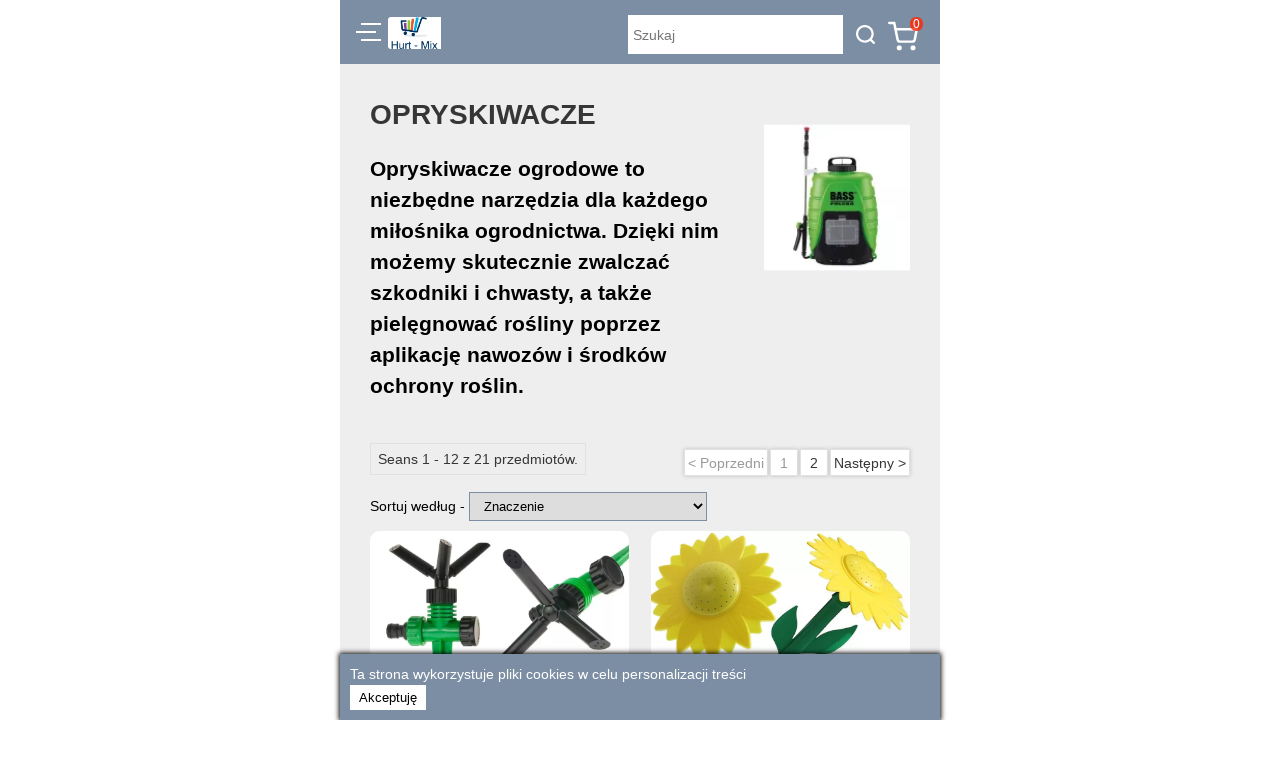

--- FILE ---
content_type: text/html; charset=utf-8
request_url: https://shop.hurt-mix.com.pl/amp/category/157-opryskiwacze
body_size: 42799
content:
<!doctype html>
<html amp>
	<head>
		<meta charset="utf-8">
		<title>
									Opryskiwacze ogrodowe to narzędzia dla każdego miłośnika ogrodnictwa
			 				</title>
		<link rel="canonical" href="//shop.hurt-mix.com.pl/157-opryskiwacze?page=1">
		<meta name="viewport" content="width=device-width,minimum-scale=1,initial-scale=1">
		<link rel="icon" href="https://shop.hurt-mix.com.pl/img/favicon.ico" />
							<meta name="description" content="Opryskiwacze pozwalają nam aplikować nawozy i środki ochrony roślin, co jest kluczowe dla utrzymania pięknego i zdrowego ogrodu" />
		
		    <style amp-boilerplate>body{-webkit-animation:-amp-start 8s steps(1,end) 0s 1 normal both;-moz-animation:-amp-start 8s steps(1,end) 0s 1 normal both;-ms-animation:-amp-start 8s steps(1,end) 0s 1 normal both;animation:-amp-start 8s steps(1,end) 0s 1 normal both}@-webkit-keyframes -amp-start{from{visibility:hidden}to{visibility:visible}}@-moz-keyframes -amp-start{from{visibility:hidden}to{visibility:visible}}@-ms-keyframes -amp-start{from{visibility:hidden}to{visibility:visible}}@-o-keyframes -amp-start{from{visibility:hidden}to{visibility:visible}}@keyframes -amp-start{from{visibility:hidden}to{visibility:visible}}</style><noscript><style amp-boilerplate>body{-webkit-animation:none;-moz-animation:none;-ms-animation:none;animation:none}</style></noscript>
    <script async src="https://cdn.ampproject.org/v0.js"></script>
    <script async custom-element="amp-form" src="https://cdn.ampproject.org/v0/amp-form-0.1.js"></script>
    <script async custom-element="amp-lightbox" src="https://cdn.ampproject.org/v0/amp-lightbox-0.1.js"></script>
    <script async custom-element="amp-bind" src="https://cdn.ampproject.org/v0/amp-bind-0.1.js"></script>
    <script async custom-element="amp-list" src="https://cdn.ampproject.org/v0/amp-list-0.1.js"></script>
    <script async custom-template="amp-mustache" src="https://cdn.ampproject.org/v0/amp-mustache-0.2.js"></script>
    <script async custom-element="amp-access" src="https://cdn.ampproject.org/v0/amp-access-0.1.js"></script>
    <script async custom-element="amp-analytics" src="https://cdn.ampproject.org/v0/amp-analytics-0.1.js"></script>
    <script async custom-element="amp-sidebar" src="https://cdn.ampproject.org/v0/amp-sidebar-0.1.js"></script>
    <script async custom-element="amp-accordion" src="https://cdn.ampproject.org/v0/amp-accordion-0.1.js"></script>
    <script async custom-element="amp-user-notification" src="https://cdn.ampproject.org/v0/amp-user-notification-0.1.js"></script>

<script id="amp-access" type="application/json">
    {
        "authorization": "https://shop.hurt-mix.com.pl/module/wkamp/sessionamp?amp_token=8c2349aed94dfb97db5ba4d77f990aef&rid=READER_ID&url=CANONICAL_URL&ref=DOCUMENT_REFERRER&_=RANDOM",

        "noPingback": true,
        "login": {
            "sign-in": "https://shop.hurt-mix.com.pl/module/wkamp/sessionamp?amp_token=8c2349aed94dfb97db5ba4d77f990aef&login=1&rid=READER_ID&url=CANONICAL_URL",
            "sign-up": "https://shop.hurt-mix.com.pl/module/wkamp/sessionamp?amp_token=8c2349aed94dfb97db5ba4d77f990aef&signup=1&rid=READER_ID&url=CANONICAL_URL",
            "signout": "https://shop.hurt-mix.com.pl/module/wkamp/sessionamp?amp_token=8c2349aed94dfb97db5ba4d77f990aef&logout=1&rid=READER_ID&url=CANONICAL_URL"
        },
        "authorizationFallbackResponse": {
            "error": true,
            "loggedIn": false,
            "headerCartQuantity" : 0,
            "userName": ""
        }
    }
</script>						<style amp-custom>
							#category-logo-left{
					width: 70%;
					padding-right: 5px;
				}
				#category-logo-right{
					width:27%;
					margin-top:2%;
				}
						.page-body-amp {
				max-width: 600px;
				margin: 0 auto;
			}
			body {
				font-size: 16px;
				line-height: 1.8;
				outline:none;
			}
			body * {
				font-family: sans-serif;
			}
			td, th {
				text-align: left;
			}
			#category-name-amp {
				margin: 0px;
				color: #363636;
				word-break: break-all;
				background-color: #EEEEEF;
			}
			.category-description{
				padding-right:10px;
			}
			#category-name-amp a{
				text-decoration: none;
				font-size: 22px;
			}
			ul, li{
				padding: 0px;
			}
			ul {
				margin: 0px;
				list-style: outside none none;
			}
			p.disabled{
				opacity: 0.3;
			}
			.rte p{
				padding: 0px 0px;
				margin: 0px 0px;
			}
			.pagination-text .page-no{
				border: 1px solid #e1e1e1;
				padding: 2px 8px;
			}
			.pagination-text{
				padding-bottom: 10px;
			}
			.pagination-text span{
				color: #363636;
				background-color: #EEEEEF;
				border: 1px solid #e1e1e1;
				padding: 7px;
			}
			.pagination{
				display: inline-block;
				list-style: outside none none;
			}
			ul.pagination li{
				border: 1px solid #e1e1e1;
				margin-left: 2px;
				display: inline-block;
				min-width: 20px;
				text-align: center;
				background: white;
				box-shadow: 0px 0px 4px #c1c1c1;
				padding: 3px 3px 1px;
			}
			ul.pagination li a {
				text-decoration: none;
			}
			#category-details-amp {
				width: 97%;
				padding-left: 3%;
				background: #EEEEEF;
			}
			.amp-sub-category{
				font-size: 18px;
				margin-left: 10px;
				text-decoration: none;
				color: #363636;
			}
			.amp-sub-category:hover{
				color: #7C8EA3;
				opacity: 0.7;
			}
			.category-description p{
				margin: 0px;
			}
			#amp-sub-categories{
				border-bottom: 1px solid #999999;
				border-top: 1px solid #999999;
			}
			.pagination-block-amp {
				margin: 30px;
			}
			.wk_padding_bottom {
				padding-bottom: 30px;
			}
			.wk_margin_x {
				margin: 0 30px;
			}
			#wk_content_padding {
				padding: 30px;
			}
			#wk_category_sort {
				padding: 5px 10px;
				outline: none;
				border: 1px solid #7C8EA3;
				margin: 10px 0;
			}
			@font-face {
  font-family: 'FontAwesome';
  src: url("https://shop.hurt-mix.com.pl/modules/wkamp/views/fonts/fontawesome-webfont.eot");
  src: url("/modules/wkamp/views/fonts/fontawesome-webfont.eot?#iefix&v=4.3.0") format("embedded-opentype"), url("https://shop.hurt-mix.com.pl/modules/wkamp/views/fonts/fontawesome-webfont.woff2") format("woff2"), url("https://shop.hurt-mix.com.pl/modules/wkamp/views/fonts/fontawesome-webfont.woff") format("woff"), url("https://shop.hurt-mix.com.pl/modules/wkamp/views/fonts/fontawesome-webfont.ttf") format("truetype"), url("https://shop.hurt-mix.com.pl/modules/wkamp/views/fonts/fontawesome-webfont.svg#fontawesomeregular") format("svg");
  font-weight: normal;
  font-style: normal;
  font-display: swap;
}
.fa {
  display: inline-block;
  font: normal normal normal 14px/1 FontAwesome;
  font-size: inherit;
  text-rendering: auto;
  -webkit-font-smoothing: antialiased;
  -moz-osx-font-smoothing: grayscale;
  transform: translate(0, 0);
}
.fa-phone:before {
  content: "";
}
.fa-envelope:before {
  content: "\f0e0";
}
.fa-facebook:before {
  content: "";
}
.fa-google-plus:before {
  content: "";
}
.fa-twitter:before {
  content: "";
}
.fa-instagram:before {
  content: "";
}
.fa-tumblr:before {
  content: "\f173";
}
.fa-linkedin-in:before {
  content: "\f0e1";
}
.fa-pinterest:before {
  content: "\f0d2";
}
.fa-phone:before {
  content: "";
}
.fa-envelop:before {
  content: "";
}
.fa-home:before {
  content: "";
}
.btn-facebook {
  color: #435f9f;
}
.btn-google-plus {
  color: #e04b34;
}
.btn-twitter {
  color: #00aaf0;
}
.btn-instagram {
  color: #ce1f21;
}
.btn-tumblr {
  color: #3B5A77;
}
.btn-linkedin-in {
  color: #0277B5;
}
.btn-pinterest {
  color: #BD0A1B;
}
.fa-close:before {
  content: "";
}
#amp-menu-search {
  padding-top:4px;
  padding-bottom:8px;
  display: block;
  position: relative;
}
#amp-menu-contact {
  color:#767676;
}
#amp-menu-contact a{
  word-break: break-all;
  color:#767676;
}
.wk_amp_menu_mail_icon {
  color:#767676;
}
.wk_amp_menu_search {
  border: 1px solid #6B6B6B;
  border-radius: 4px;
  outline: none;
}
.wk_amp_menu_search_icon {
  position: absolute;
  right: 1px;
  top: 10px;
  display: block;
  border-radius: 0px 4px 4px 0px;
  width: 24px;
  height: 34px;
  line-height:24px;
  pointer-events: none;
  background-image: url("https://shop.hurt-mix.com.pl/modules/wkamp/views/img/theme_1/icon-magnify.svg");
  background-color: lightgray;
  background-repeat: no-repeat;
  background-size:auto;
  background-position: center;
}
.wk_amp_sidemenu_toggle a {
  background-image: url("https://shop.hurt-mix.com.pl/modules/wkamp/views/img/theme_1/icon-close.svg");
  width: 18px;
  height: 18px;
  background-repeat: no-repeat;
  background-position: center;
  display: block;
}


ul li a, ul li{
  color: #363636;
}
#sidebar ul.menu-children-list {
  padding-left: 10px;
  border-left: 1px solid #767676;
}
ul.main-menu-parent {
  padding: 0;
}
#mainmenu{
	margin: 0px 8px;
}
.menuchildren{
	padding-left: 15px;
	padding-right: 10px;
}
#sidebar ul {
  list-style: outside none none;
}
#sidebar amp-img img, #amp-header-logo amp-img img {
    object-fit:contain;
    object-position: left;
}
			.disabled{
    opacity: 0.5;
    cursor: not-allowed;
	pointer-events: none;
}
.float-left{
	float: left;
}
.float-right{
	float: right;
}
.width-full{
	width: 100%;
	background-color: #EEEEEF;
}
.sidebar-close-img{
	margin-left: 86%;
	margin-top: 5px;
}

.search-block-amp {
	width: calc(75% - 90px);
	margin-top: 5px;
}
.search-block-amp .text-field-amp{
	width: calc(100% - 45px);
	max-width: 215px;
}
.category {
	box-sizing: inherit;
	cursor: pointer;
	height: 23px;
	margin-right: 10px;
	padding-top: 10px;
	text-align: center;
	width: 28px;
}
.shop-logo-amp {
	width: 25%;
	margin-right: 10px;
	padding-top: 7px;
}
.shop-logo-amp amp-img{
	display: block;
	border-radius: 3px;
}
.search-from {
	width: 100%;
}
.text-field-amp {
	box-sizing: border-box;
	height: 39px;
	padding: 5px;
	border: none;
}
.submit-btn-amp {
	background-image: url("https://shop.hurt-mix.com.pl/modules/wkamp/views/img/theme_1/icon-magnify.svg");
	background-color: #7C8EA3;
	background-position: 50% 50%;
	background-repeat: no-repeat;
	border: none;
	height: 39px;
	width: 45px;
	cursor: pointer;
	outline: none;
}

.search-from form .text-field-amp, form .text-field-amp {
	background-color: #fff;
	outline: none;
}
.menu-button {
	height: 30px;
	border: none;
	background-color: #7C8EA3;
	cursor: pointer;
	margin: auto;
	padding: 0px;
	outline: none;
	margin-left: 6px;
}
header{
	max-width: 600px;
	margin: auto;
	padding: 10px;
	height: auto;
	box-sizing: border-box;
	min-height: 60px;
	overflow: auto;
	background: #7C8EA3;
}
.menu-button-strip {
	border-top: 2px solid #fff;
	height: 6px;
	width: 20px;
}
.menu-button-strip:first-child {
	margin-left:5px;
}
.menu-button-strip:last-child {
	margin-left:5px;
}
.star-icon {
    font-size: 20px;
    position: static;
}
.star-icon.full:before {
    color: #FDE16D;
    content: '\2605'; /* Full star in UTF8 */
    position: absolute;
    text-shadow: 0 0 2px rgba(0,0,0,0.7);
}
.star-icon.half:before {
    color: #FDE16D;
    content: '\2605'; /* Full star in UTF8 */
    position: absolute;
    width: 50%;
    overflow: hidden;
    text-shadow: 0 0 2px rgba(0,0,0,0.7);
}
.ampstart-sidebar-header{
	display: inline-block;
}
.ampstart-sidebar-header img{
	margin: 2px;
}
.ampstart-sidebar-header input, .checkout-voucher-form .amp-form-control{
	box-sizing: border-box;
    height: 36px;
    padding-left: 16px;
	padding-right: 26px;
	width: 100%;
	margin-top:5px;
}
.ampstart-sidebar-header a.social-btn{
	padding: 8px;
}
.main-menu-parent{
	margin:0px;
}
.ampstart-dropdown{
	min-width: 200px;
}
.ampstart-navbar-trigger, .main-menu-header{
	color: #767676;
}
.main-menu-header{
	height: auto;
	outline:none;
	border: 0px;
	padding: 8px 0 5px 0;
	font-weight: normal;
	background: #FFFFFF;
}
.main-menu-header::after {
	float: right;
}
.ampstart-dropdown>section>h4:after{
	display: inline-block;
	content: "+";
	padding: 0 0 0 25px;
	color: #767676;
}
.ampstart-dropdown>[expanded]>h4:after{
	content: "–";
}
a.main-menu-children, a.main-menu-children:active, a.main-menu-children:visited{
	display: block;
	word-wrap: break-word;
	line-height: 2.3rem;
	color: #767676;
}
amp-sidebar{
	padding: 15px;
	position: fixed;
	top: 0;
	height: -webkit-fill-available;
	background: #FFFFFF;
}
.social-links a{
	font-size: 22px;
}
.ampstart-navbar-trigger{
	cursor: pointer;
}
.ampstart-dropdown-item{
	width: 200px;
}
.cart-icon-amp{
	padding-top: 5px;
    margin-top: 5px;
    width: 42px;
    line-height: 0;
}
.ajax-submit{
    width:100%;
    height:100%;
    border:none;
    background:transparent;
    color:transparent;
    outline:none;
    cursor: pointer;
}
.lightbox-content {
    margin: 20px;
    padding: 10px;
    border-radius: 5px;
	background: #EEEEEF;
}
#cart-success-lightbox, #login-lightbox, #order-success-lightbox {
	max-width: 600px;
	z-index: 99999;
	background: rgb(0, 0, 0, 0.4);
}
.cart-product-image, .cart-column-image {
	width: 64px;
	padding: 0 10px;
}
.cart-product-item {
	height: 64px;
}
.wk-text-center {
	text-align: center;
}
.wk-text-right {
	text-align: right;
}
.wk-text-left {
	text-align: left;
}
.cart-product-name {
	color: #7C8EA3;
	font-size: 14px;
	font-weight: bold;
	max-height: 21px;
	overflow: hidden;
}
.cart-product-attribute {
	font-size: 12px;
	color: #767676;
}
#cart-success-lightbox .cart-product-details {
	width: calc(100% - 84px);
}
.cart-info-quantity {
	font-size: 16px;
	color: #767676;
	font-weight: bold;
	padding: 4px 10px;
}
.cart-info .cart-product-attribute, .cart-info .cart-info-subtotal {
	padding: 0 10px;
}
.cart-info-subtotal {
	color: #363636;
    background: #FFFFFF;
	font-weight: 600;
    font-size: 14px;
}
.text-decoration-none {
	text-decoration: none;
}
.sidebar-login-btn, .cart-redirect-options .continute_shop {
    background: transparent;
    border: none;
    padding: 5px 10px;
    color: #767676;
}
.sidebar-login-btn:hover, .cart-redirect-options .continute_shop:hover {
	background: #7C8EA3;
    color: #FFFFFF;
}
.cart-redirect-options .continute_shop {
	border: 1px solid #767676;
	border-radius: 4px;
}
#amp-cart-count-badge {
	background: rgba(255, 36, 0, 0.8);
	color: #FFFFFF;
	position: sticky;
	right: 7px;
	top: 7px;
	font-size: 12px;
	padding: 0 3px;
	border-radius:6px;
	display: inline;
	z-index: 9999;
}
.product-carousel-header{
    background: white;
    border-radius: 6px;
    box-sizing: border-box;
    overflow: hidden;
    margin-top:4%;
    width: 200px;
}
#wkcookienotificationwrap {
	position: fixed;
	bottom: 0;
	width: 100%;
}
#wkcookienotification {
	background: #7C8EA3;
	box-shadow: 0px 0px 5px 1px #000000;
	color: #FFFFFF;
	padding: 10px;
	max-width: 580px;
    margin: auto;
}
#wkcookienotification button {
	color: #000000;
    background: #FFFFFF;
    padding: 4px 8px;
    margin-bottom: 0;
    cursor: pointer;
    border: 1px solid transparent;
}
@media only screen and (min-width: 600px) {
	#cart-success-lightbox, #login-lightbox, #order-success-lightbox {
		margin-left: calc(50% - 307px);
	}
}
@media only screen and (min-width: 480px){
	.text-field-amp {
		transition:all .9s ease;
	}
}
@media only screen and (max-width: 479px) and (min-width: 320px){
	.cart-redirect-options .continute_shop {
		width: calc(100% - 20px);
		display: block;
		margin-top: 5px;
	}
}
@media only screen and (max-width: 424px){
	.search-block-amp{
		width: 100%;
	}
	.search-block-amp .text-field-amp {
		max-width: initial;
	}
}
@media only screen and (max-width: 319px){
	.cart-redirect-options .continute_shop {
		width: calc(100% - 20px);
		display: block;
		margin-top: 5px;
	}
}			.price-margin {
	margin-bottom: 5px;
}
.wk_amp_footer_menu_separator {
    opacity: 0.3;
    margin: 20px 0;
}
.wk_amp_menu_separator {
    margin: 10px 0;
    opacity: 0.3;
}
.footer-amp ul {
    margin: 0px;
    padding: 0;
    list-style: outside none none;
}
.footer-content-amp h4 {
    margin: 0px;
}
.footer-amp .title_block{
    color: #C9D1DA;
    background: transparent;
    border:none;
    outline: none;
}
.footer-amp .title_block::after{
    float:right;
    color: #C9D1DA;
}
.footer-amp {
    color: #E7EAEE;
    background-color: #7C8EA3;
    width: 100%;
}
.footer-content-amp {
    padding: 30px;
}
#main_page_link a {
    color: #363636;
}
			.price-margin {
	margin-bottom: 5px;
}
.all-product-link{
    color: #363636;
}
.all-product-link-header{
    padding-top: 2%;
    padding-bottom: 2%;
    font-weight: bolder;
}
.product-rating-amp{
    width: 100%;
    padding-top: 2%;
    line-height: 1;
}
.product-price-amp{
    width: 100%;
    color: #363636;
    font-size: 18px;
    font-weight: bolder;
}
.price-rating-amp{
    width: 100%;
    margin-top:-39px;
}
.product-list-block-header{
    text-align: center;
    width: 70%;
    margin: auto;
    padding-bottom: 5px;
}
.product-list-block-header h2 {
    margin-bottom:0;
    margin-top:0;
    text-align:center;
    font-size: 19px;
    font-family:sans-serif;
    color: #363636;
}
.product-list-block-header h2 span {
    background: #EEEEEF;
    padding:0 10px;
}
span.wk_amp_underline {
    border-bottom: 3px solid #363636;
    margin:auto;
    width:60px;
    display:block;
}
.product-name-amp {
    display: block;
    margin-top: 9px;
    font-weight: 500;
    margin-bottom: 7px;
}
.product-name-amp a{
    display:block;
    width:calc(100% - 20px);
    position:relative;
    top: -39px;
    overflow: hidden;
    font-size: 16px;
    color: #363636;
    line-height: 23px;
    margin-bottom: 0px;
    padding: 0 10px;
    vertical-align: middle;
}
.product-add-to-cart-amp::before{
    border: 1px solid #06b2e6;
    border-radius: 5px 0 0 5px;
}
.no-product-block{
    margin-bottom: 5px;
}
.align-center{
    margin-left: 35%;
}
.amp-add-to-cart-padding{
    padding-top: 25px;
}
.add-to-cart-amp{
    width: 47px;
    height: 47px;
    position: relative;
    top: -50px;
    right: 5px;
    background-image: url("https://shop.hurt-mix.com.pl/modules/wkamp/views/img/theme_1/icon-add-to-cart.svg");
}

.product-header{
    background: white;
    border-radius: 10px;
    box-sizing: border-box;
    overflow: hidden;
    margin-bottom:4%;
    width: 48%;
}
.product-header:nth-child(2n+1) {
    margin-right:2%;
}
.product-header:nth-child(2n) {
    margin-left:2%;
}
.product-name-amp-sm {
    display: none;
}
.product-name-amp-lg {
    display: block;
}
@media only screen and (min-width: 601px) {
    .product-header-review-height{
        height: 435px;
    }
    .product-header-height{
        height: 335px;
    }
}

@media only screen and (min-width: 550px) and (max-width: 600px) {
    .product-header-review-height{
        height: 415px;
    }
}
@media only screen and (min-width: 510px) and (max-width: 549px) {
    .product-header-review-height{
        height: 390px;
    }
    .product-header-height{
        height: 308px;
    }
}
@media only screen and (min-width: 376px) and (max-width: 509px){
    .product-header-review-height{
        height: 380px;
    }
    .product-header-height{
        height: 266px;
    }
    .product-name-amp-sm {
        display: block;
    }
    .product-name-amp-lg {
        display: none;
    }
    .product-header {
        width: 49.5%;
    }
    .product-header:nth-child(2n) {
        margin-left: 0.5%;
    }
    .product-header:nth-child(2n+1) {
        margin-right: 0.5%;
    }
}
@media only screen and (max-width: 375px){
    .product-header{
        width: 100%;
    }
    .product-header:nth-child(2n+1) {
        margin-right:0;
    }
    .product-header:nth-child(2n) {
        margin-left:0;
    }
    .product-rating-amp{
        width: 100%;
        padding-left: 5%;
    }
}
.amp-product-old-price{
    font-weight:300;
    font-size: 16px;
	margin: 0 4px;
    text-decoration: line-through;
}
.amp-price-percent-reduction{
    color: #FF5D5D;
	padding: 0px 4px;
    display: inline-block;
    border: 3px solid #FF5D5D;
	border-radius: 7px;
	font-weight: 600;
	font-size: 17px;
    line-height: 1.6rem;
}
.price-margin {
	margin-bottom: 5px;
}
.wk_amp_social_header {
    margin: 0px 30px;
}			body, .wk_amp_menu_search, .text-field-amp {
    font-family: sans-serif;
    font-size: 14px;
    line-height: 1.5;
}
.footer-amp ul li a, .footer-amp ul li{
    color: #E7EAEE;
    font-size: 15px;
    line-height: 2rem;
}
.wk_amp_custom_block {
    background: white;
    border-radius: 20px;
    padding: 20px;
    margin-bottom: 30px;
}
.wk_amp_custom_block * {
    margin: 0;
    padding: 0;
}		</style>
		<script type="application/ld+json">
    [
                                {
                "@context": "http://schema.org",
                "@type": "Product",
                "name": "Zraszacz ogrodowy trawy obrotowy pulsacyjny 360°",
                "description": " W sezonie letnim jedną z  ważniejszych czynności podczas prac ogrodowych jest jego nawadnianie.  Podlewanie ogrodu jest niezwykle istotnym elementem utrzymania  pięknej i zdrowej przestrzeni zielonej.  Odpowiednie nawadnianie roślin jest kluczowe dla ich  wzrostu, kwitnienia i ogólnej kondycji.     Zraszacz ogrodowy to idealne rozwiązanie , dzięki któremu ogród będzie podlany  równomiernie  jednocześnie oszczędzając nam czas który spędzilibyśmy z wężem w ręce.  Automatyczny obrotowy  zraszacz zapewnia obrót o 360 °  w celu łatwego nawadniania i zaoszczędzenia i czasu niż tradycyjne ręczne dysze.  Rozpyla wodę na cząsteczki i rozprowadza ją równomiernie  i precyzyjnie na rośliny, aby zwiększyć ilość wody w glebie.  Łatwy w użyciu,  instalacja zajmuje kilka sekund wystarczy wbić  bolec w ziemię i podłączyć do węża. Można też  podłączyć go szeregowo z innymi zraszaczami.   Może być używany w ogrodzie, do trawniku, sadzonek, podlewania warzyw itp. SPECYFIKACJA TECHNICZNA: ✅ Kod produktu:  01950   ✅  Materiał:  tworzywo sztuczne  ✅ Rodzaj:  pulsacyjny   ✅ Możliwość podłączenia szeregowego z innymi zraszaczami  ✅  Kąt zraszania:  360º  ✅  3 ramiona   ✅  Równomierne dozowanie wody   ✅ Wymiary zraszacza:  26 cm x 10,5cm   ✅ Kolor:  zielono-czarny  ZESTAW ZAWIERA: ☑️ Fabrycznie nowy zraszacz pulsacyjny  ☑️ Bolec do wbicia w ziemię  ☑️ Szybkozłączka  ☑️ Nakrętka  ☑️ Foliowe opakowanie  Do pobrania    Instrukcja z informacją o bezpieczeństwie.   ",
                "disambiguatingDescription": " W sezonie letnim jedną z ważniejszych czynności podczas prac ogrodowych jest jego nawadnianie. Podlewanie ogrodu jest niezwykle istotnym elementem utrzymania pięknej i zdrowej przestrzeni zielonej. Odpowiednie nawadnianie roślin jest kluczowe dla ich wzrostu, kwitnienia i ogólnej kondycji. Zraszacz ",
                "category": "Opryskiwacze",
                "sku": "V_01950",
                "mpn": "1950"
                ,"gtin13": "5907451347676"
                                    ,
                    "brand": {
                    "@type": "Brand",
                     "name": "Hurt-Mix (F.H. Tech-Led)"
                },
      "review": {
                "@type": "Review",
                "reviewRating": {
                "@type": "Rating",
                "ratingValue": "4",
                "bestRating": "5"
                },
              "author": {
              "@type": "Person",
              "name": "Kupujący"
        }
      },
    
        "aggregateRating": {
      "@type": "AggregateRating",
      "ratingValue": "4",
      "reviewCount": "3"
    },
                  
                "offers": {
                    "@type": "Offer",
                    "priceCurrency": "PLN",
                    "price": "8.36",
	                "priceValidUntil": "2026-02-04",
                    "shippingDetails": {
                    "@type": "OfferShippingDetails",
                    "shippingRate": {
                        "@type": "MonetaryAmount",
                        "value": 9.99,
                        "maxValue": 23.00,
                        "currency": "PLN"
                     },
                        "shippingDestination": {
                        "@type": "DefinedRegion",
                        "addressCountry": "PL"
                     },
                    "deliveryTime": {
                    "@type": "ShippingDeliveryTime",
                    "handlingTime": {
                    "@type": "QuantitativeValue",
                    "minValue": 0,
                    "maxValue": 3,
                    "unitCode": "DAY"
                    },
                     "transitTime": {
                     "@type": "QuantitativeValue",
                    "minValue": 1,
                    "maxValue": 2,
                    "unitCode": "DAY"
            }
          }
        },
         "hasMerchantReturnPolicy": {
			"applicableCountry": "PL",
			"returnPolicyCategory": "MerchantReturnFiniteReturnWindow",
			"merchantReturnDays": "14",
			"returnFees": "FreeReturn",
			"returnMethod": ["ReturnByMail", "ReturnAtKiosk", "ReturnInStore"]			
		},
        "availability": "https://schema.org/InStock"
                },
                "image": {
                    "@type": "ImageObject",
                    "url": "https://cdn.hurt-mix.com.pl/28410-home_default/zraszacz-ogrodowy-trawy-obrotowy-pulsacyjny-360.jpg",
                    "height": 80,
                    "width": 80
                }
            }
                     ,             {
                "@context": "http://schema.org",
                "@type": "Product",
                "name": "Zraszacz ogrodowy słonecznik podlewak ogrodowy",
                "description": " Zraszacz ogrodowy to urządzenie, które umożliwia precyzyjne podlewanie konkretnych obszarów w ogrodzie. Jest szczególnie przydatny do  podlewania małych grup roślin, takich jak rabaty kwiatowe czy krzewy.   Podlewak wyposażony jest w  długi szpikulec do wbijania w ziemię , dzięki któremu możemy umiejscowić zraszacz w dowolnym miejscu w ogrodzie i nie zajmować rąk podlewaniem.  Zapewnia  równomierne rozprowadzanie wody  w górę i lekko na boki ( typ strumienia podobny do prysznicowego)  Urządzenie  montowane jest do węża ogrodowego  za pomocą szybkozłączki 1/2&quot;.  Kwiatek posiada odkręcaną zaślepkę co  umożliwia przedłużenie systemu podlewania o kolejne zraszacze.  ? SPECYFIKACJA TECHNICZNA: ☀️   Kod produktu:  01951   ☀️  Lekki i poręczny   ☀️ Zajmuje mało miejsca  ☀️  Montaż za pomocą szpikulca   ☀️ Posiada końcówkę instalacyjną typu szybkozłączka o średnicy 1/2 cala  ☀️  Odporny  na warunki atmosferyczne  ☀️ Kolor:  żółto - zielony  WYMIARY: ☘️ Długość całkowita:  34   ☘️ Długość szpikulca:  14cm   ☘️ Średnica kwiatka:  10cm   ☘️ Średnica środka z dyszami:  4,5cm  ZESTAW ZAWIERA: ☀️ Fabrycznie nowy zraszacz ogrodowy słonecznik  ☀️ Oryginalne opakowanie  Do pobrania    Instrukcja z informacją o bezpieczeństwie.   ",
                "disambiguatingDescription": " Zraszacz ogrodowy to urządzenie, które umożliwia precyzyjne podlewanie konkretnych obszarów w ogrodzie. Jest szczególnie przydatny do podlewania małych grup roślin, takich jak rabaty kwiatowe czy krzewy. Podlewak wyposażony jest w długi szpikulec do wbijania w ziemię, dzięki któremu możemy ",
                "category": "Opryskiwacze",
                "sku": "V_01951",
                "mpn": "1951"
                ,"gtin13": "5907451347683"
                                    ,
                    "brand": {
                    "@type": "Brand",
                     "name": "Hurt-Mix (F.H. Tech-Led)"
                },
      "review": {
                "@type": "Review",
                "reviewRating": {
                "@type": "Rating",
                "ratingValue": "4",
                "bestRating": "5"
                },
              "author": {
              "@type": "Person",
              "name": "Kupujący"
        }
      },
    
        "aggregateRating": {
      "@type": "AggregateRating",
      "ratingValue": "4",
      "reviewCount": "3"
    },
                  
                "offers": {
                    "@type": "Offer",
                    "priceCurrency": "PLN",
                    "price": "7.13",
	                "priceValidUntil": "2026-02-04",
                    "shippingDetails": {
                    "@type": "OfferShippingDetails",
                    "shippingRate": {
                        "@type": "MonetaryAmount",
                        "value": 9.99,
                        "maxValue": 23.00,
                        "currency": "PLN"
                     },
                        "shippingDestination": {
                        "@type": "DefinedRegion",
                        "addressCountry": "PL"
                     },
                    "deliveryTime": {
                    "@type": "ShippingDeliveryTime",
                    "handlingTime": {
                    "@type": "QuantitativeValue",
                    "minValue": 0,
                    "maxValue": 3,
                    "unitCode": "DAY"
                    },
                     "transitTime": {
                     "@type": "QuantitativeValue",
                    "minValue": 1,
                    "maxValue": 2,
                    "unitCode": "DAY"
            }
          }
        },
         "hasMerchantReturnPolicy": {
			"applicableCountry": "PL",
			"returnPolicyCategory": "MerchantReturnFiniteReturnWindow",
			"merchantReturnDays": "14",
			"returnFees": "FreeReturn",
			"returnMethod": ["ReturnByMail", "ReturnAtKiosk", "ReturnInStore"]			
		},
        "availability": "https://schema.org/InStock"
                },
                "image": {
                    "@type": "ImageObject",
                    "url": "https://cdn.hurt-mix.com.pl/28419-home_default/zraszacz-ogrodowy-słonecznik-podlewak-ogrodowy.jpg",
                    "height": 80,
                    "width": 80
                }
            }
                     ,             {
                "@context": "http://schema.org",
                "@type": "Product",
                "name": "Szybkozłączka złączka nypel do węża ogrodowego 5x3",
                "description": " Szybkozłączka  to niezbędny element wyposażenia dla każdego ogrodnika . Jej  funkcjonalność i prostota obsługi  sprawią, że podlewanie roślin czy mycie podjazdu stanie się przyjemnością. Dzięki tej złączce  nie będziesz musiał męczyć się z tradycyjnymi, czasochłonnymi metodami podłączania węża.  SPECYFIKACJA TECHNICZNA: ✅   Kod produktu:  01953   ✅  Wysoka jakość  wykonania  ✅  Szybkie i proste podłączenie   ✅ Przyłącze:  2x szybkozłącze ogrodowe   ✅ Kolor:  zielony  ZESTAW ZAWIERA: ☑️ Fabrycznie nową szybkozłączkę  ☑️ Oryginalne opakowanie  Do pobrania    Instrukcja z informacją o bezpieczeństwie.   ",
                "disambiguatingDescription": " Szybkozłączka to niezbędny element wyposażenia dla każdego ogrodnika. Jej funkcjonalność i prostota obsługi sprawią, że podlewanie roślin czy mycie podjazdu stanie się przyjemnością. Dzięki tej złączce nie będziesz musiał męczyć się z tradycyjnymi, czasochłonnymi metodami podłączania ",
                "category": "Opryskiwacze",
                "sku": "V_01953",
                "mpn": "1953"
                ,"gtin13": "5907451347706"
                                    ,
                    "brand": {
                    "@type": "Brand",
                     "name": "Hurt-Mix (F.H. Tech-Led)"
                },
      "review": {
                "@type": "Review",
                "reviewRating": {
                "@type": "Rating",
                "ratingValue": "4",
                "bestRating": "5"
                },
              "author": {
              "@type": "Person",
              "name": "Kupujący"
        }
      },
    
        "aggregateRating": {
      "@type": "AggregateRating",
      "ratingValue": "4",
      "reviewCount": "3"
    },
                  
                "offers": {
                    "@type": "Offer",
                    "priceCurrency": "PLN",
                    "price": "2.71",
	                "priceValidUntil": "2026-02-04",
                    "shippingDetails": {
                    "@type": "OfferShippingDetails",
                    "shippingRate": {
                        "@type": "MonetaryAmount",
                        "value": 9.99,
                        "maxValue": 23.00,
                        "currency": "PLN"
                     },
                        "shippingDestination": {
                        "@type": "DefinedRegion",
                        "addressCountry": "PL"
                     },
                    "deliveryTime": {
                    "@type": "ShippingDeliveryTime",
                    "handlingTime": {
                    "@type": "QuantitativeValue",
                    "minValue": 0,
                    "maxValue": 3,
                    "unitCode": "DAY"
                    },
                     "transitTime": {
                     "@type": "QuantitativeValue",
                    "minValue": 1,
                    "maxValue": 2,
                    "unitCode": "DAY"
            }
          }
        },
         "hasMerchantReturnPolicy": {
			"applicableCountry": "PL",
			"returnPolicyCategory": "MerchantReturnFiniteReturnWindow",
			"merchantReturnDays": "14",
			"returnFees": "FreeReturn",
			"returnMethod": ["ReturnByMail", "ReturnAtKiosk", "ReturnInStore"]			
		},
        "availability": "https://schema.org/InStock"
                },
                "image": {
                    "@type": "ImageObject",
                    "url": "https://cdn.hurt-mix.com.pl/28450-home_default/szybkozłączka-złączka-nypel-do-węża-ogrodowego-5x3.jpg",
                    "height": 80,
                    "width": 80
                }
            }
                     ,             {
                "@context": "http://schema.org",
                "@type": "Product",
                "name": "Szybkozłączka złączka do węża ogrodowego 1/2",
                "description": " Szybkozłączka  to niezbędny element wyposażenia dla każdego ogrodnika  Jej  funkcjonalność i prostota obsługi  sprawią, że podlewanie roślin czy mycie podjazdu stanie się przyjemnością. Dzięki tej złączce  nie będziesz musiał męczyć się z tradycyjnymi, czasochłonnymi metodami podłączania węża.    Złączka przeznaczona jest do węża ogrodowego o średnicy 1/2 cala   SPECYFIKACJA TECHNICZNA: ✅ Kod produktu:  01954   ✅  Wysoka jakość  wykonania  ✅  Szybkie i proste podłączenie   ✅ Kolor:  zielony   ZESTAW ZAWIERA: ☑️ Fabrycznie nową szybkozłączkę  ☑️ Oryginalne opakowanie  Do pobrania    Instrukcja z informacją o bezpieczeństwie.   ",
                "disambiguatingDescription": " Szybkozłączka to niezbędny element wyposażenia dla każdego ogrodnika Jej funkcjonalność i prostota obsługi sprawią, że podlewanie roślin czy mycie podjazdu stanie się przyjemnością. Dzięki tej złączce nie będziesz musiał męczyć się z tradycyjnymi, czasochłonnymi metodami podłączania węża. Złączka ",
                "category": "Opryskiwacze",
                "sku": "V_01954",
                "mpn": "1954"
                ,"gtin13": "5907451347713"
                                    ,
                    "brand": {
                    "@type": "Brand",
                     "name": "Hurt-Mix (F.H. Tech-Led)"
                },
      "review": {
                "@type": "Review",
                "reviewRating": {
                "@type": "Rating",
                "ratingValue": "4",
                "bestRating": "5"
                },
              "author": {
              "@type": "Person",
              "name": "Kupujący"
        }
      },
    
        "aggregateRating": {
      "@type": "AggregateRating",
      "ratingValue": "4",
      "reviewCount": "3"
    },
                  
                "offers": {
                    "@type": "Offer",
                    "priceCurrency": "PLN",
                    "price": "3.69",
	                "priceValidUntil": "2026-02-04",
                    "shippingDetails": {
                    "@type": "OfferShippingDetails",
                    "shippingRate": {
                        "@type": "MonetaryAmount",
                        "value": 9.99,
                        "maxValue": 23.00,
                        "currency": "PLN"
                     },
                        "shippingDestination": {
                        "@type": "DefinedRegion",
                        "addressCountry": "PL"
                     },
                    "deliveryTime": {
                    "@type": "ShippingDeliveryTime",
                    "handlingTime": {
                    "@type": "QuantitativeValue",
                    "minValue": 0,
                    "maxValue": 3,
                    "unitCode": "DAY"
                    },
                     "transitTime": {
                     "@type": "QuantitativeValue",
                    "minValue": 1,
                    "maxValue": 2,
                    "unitCode": "DAY"
            }
          }
        },
         "hasMerchantReturnPolicy": {
			"applicableCountry": "PL",
			"returnPolicyCategory": "MerchantReturnFiniteReturnWindow",
			"merchantReturnDays": "14",
			"returnFees": "FreeReturn",
			"returnMethod": ["ReturnByMail", "ReturnAtKiosk", "ReturnInStore"]			
		},
        "availability": "https://schema.org/InStock"
                },
                "image": {
                    "@type": "ImageObject",
                    "url": "https://cdn.hurt-mix.com.pl/28456-home_default/szybkozłączka-złączka-do-węża-ogrodowego-1-2.jpg",
                    "height": 80,
                    "width": 80
                }
            }
                     ,             {
                "@context": "http://schema.org",
                "@type": "Product",
                "name": "Szybkozłączka złączka do węża ogrodowego 3/4",
                "description": " Szybkozłączka  to niezbędny element wyposażenia dla każdego ogrodnika . Jej  funkcjonalność i prostota obsługi  sprawią, że podlewanie roślin czy mycie podjazdu stanie się przyjemnością. Dzięki tej złączce  nie będziesz musiał męczyć się z tradycyjnymi, czasochłonnymi metodami podłączania węża.    Złączka przeznaczona jest do węża ogrodowego o średnicy 3/4 cala  SPECYFIKACJA TECHNICZNA: ✅ Kod produktu:  01955   ✅  Wysoka jakość  wykonania  ✅  Szybkie i proste podłączenie   ✅ Kolor:  zielony  ZESTAW ZAWIERA: ☑️ Fabrycznie nową szybkozłączkę  ☑️ Oryginalne opakowanie  Do pobrania    Instrukcja z informacją o bezpieczeństwie.   ",
                "disambiguatingDescription": " Szybkozłączka to niezbędny element wyposażenia dla każdego ogrodnika. Jej funkcjonalność i prostota obsługi sprawią, że podlewanie roślin czy mycie podjazdu stanie się przyjemnością. Dzięki tej złączce nie będziesz musiał męczyć się z tradycyjnymi, czasochłonnymi metodami podłączania węża. Złączka ",
                "category": "Opryskiwacze",
                "sku": "V_01955",
                "mpn": "1955"
                ,"gtin13": "5907451347720"
                                    ,
                    "brand": {
                    "@type": "Brand",
                     "name": "Hurt-Mix (F.H. Tech-Led)"
                },
      "review": {
                "@type": "Review",
                "reviewRating": {
                "@type": "Rating",
                "ratingValue": "4",
                "bestRating": "5"
                },
              "author": {
              "@type": "Person",
              "name": "Kupujący"
        }
      },
    
        "aggregateRating": {
      "@type": "AggregateRating",
      "ratingValue": "4",
      "reviewCount": "3"
    },
                  
                "offers": {
                    "@type": "Offer",
                    "priceCurrency": "PLN",
                    "price": "3.94",
	                "priceValidUntil": "2026-02-04",
                    "shippingDetails": {
                    "@type": "OfferShippingDetails",
                    "shippingRate": {
                        "@type": "MonetaryAmount",
                        "value": 9.99,
                        "maxValue": 23.00,
                        "currency": "PLN"
                     },
                        "shippingDestination": {
                        "@type": "DefinedRegion",
                        "addressCountry": "PL"
                     },
                    "deliveryTime": {
                    "@type": "ShippingDeliveryTime",
                    "handlingTime": {
                    "@type": "QuantitativeValue",
                    "minValue": 0,
                    "maxValue": 3,
                    "unitCode": "DAY"
                    },
                     "transitTime": {
                     "@type": "QuantitativeValue",
                    "minValue": 1,
                    "maxValue": 2,
                    "unitCode": "DAY"
            }
          }
        },
         "hasMerchantReturnPolicy": {
			"applicableCountry": "PL",
			"returnPolicyCategory": "MerchantReturnFiniteReturnWindow",
			"merchantReturnDays": "14",
			"returnFees": "FreeReturn",
			"returnMethod": ["ReturnByMail", "ReturnAtKiosk", "ReturnInStore"]			
		},
        "availability": "https://schema.org/InStock"
                },
                "image": {
                    "@type": "ImageObject",
                    "url": "https://cdn.hurt-mix.com.pl/28462-home_default/szybkozłączka-złączka-do-węża-ogrodowego-3-4.jpg",
                    "height": 80,
                    "width": 80
                }
            }
                     ,             {
                "@context": "http://schema.org",
                "@type": "Product",
                "name": "Złączka trójnik na wąż 1/2 cala ogrodowy łącznik",
                "description": " Trójnik  to niezbędny element wyposażenia dla każdego ogrodnika . Jego  funkcjonalność i prostota obsługi  sprawią, że podlewanie roślin czy mycie podjazdu stanie się przyjemnością. Dzięki tej złączce  rozdzielimy jedną linię wodną na dwie.  Jest  niezbędny do tworzenia zestawów zraszających i nawadniających.  SPECYFIKACJA TECHNICZNA: ✅ Kod produktu:  01956   ✅  Wysoka jakość  wykonania  ✅  Do szybkozłączek 1/2&quot;   ✅  Szybkie i proste podłączenie   ✅ Pasuje do większości węży ogrodowych  ✅ Kolor:  zielony  ZESTAW ZAWIERA: ☑️ Fabrycznie nowy trójnik  ☑️ Oryginalne opakowanie  Do pobrania    Instrukcja z informacją o bezpieczeństwie.   ",
                "disambiguatingDescription": " Trójnik to niezbędny element wyposażenia dla każdego ogrodnika. Jego funkcjonalność i prostota obsługi sprawią, że podlewanie roślin czy mycie podjazdu stanie się przyjemnością. Dzięki tej złączce rozdzielimy jedną linię wodną na dwie. Jest niezbędny do tworzenia zestawów zraszających i ",
                "category": "Opryskiwacze",
                "sku": "V_01956",
                "mpn": "1956"
                ,"gtin13": "5907451347737"
                                    ,
                    "brand": {
                    "@type": "Brand",
                     "name": "Hurt-Mix (F.H. Tech-Led)"
                },
      "review": {
                "@type": "Review",
                "reviewRating": {
                "@type": "Rating",
                "ratingValue": "4",
                "bestRating": "5"
                },
              "author": {
              "@type": "Person",
              "name": "Kupujący"
        }
      },
    
        "aggregateRating": {
      "@type": "AggregateRating",
      "ratingValue": "4",
      "reviewCount": "3"
    },
                  
                "offers": {
                    "@type": "Offer",
                    "priceCurrency": "PLN",
                    "price": "3.2",
	                "priceValidUntil": "2026-02-04",
                    "shippingDetails": {
                    "@type": "OfferShippingDetails",
                    "shippingRate": {
                        "@type": "MonetaryAmount",
                        "value": 9.99,
                        "maxValue": 23.00,
                        "currency": "PLN"
                     },
                        "shippingDestination": {
                        "@type": "DefinedRegion",
                        "addressCountry": "PL"
                     },
                    "deliveryTime": {
                    "@type": "ShippingDeliveryTime",
                    "handlingTime": {
                    "@type": "QuantitativeValue",
                    "minValue": 0,
                    "maxValue": 3,
                    "unitCode": "DAY"
                    },
                     "transitTime": {
                     "@type": "QuantitativeValue",
                    "minValue": 1,
                    "maxValue": 2,
                    "unitCode": "DAY"
            }
          }
        },
         "hasMerchantReturnPolicy": {
			"applicableCountry": "PL",
			"returnPolicyCategory": "MerchantReturnFiniteReturnWindow",
			"merchantReturnDays": "14",
			"returnFees": "FreeReturn",
			"returnMethod": ["ReturnByMail", "ReturnAtKiosk", "ReturnInStore"]			
		},
        "availability": "https://schema.org/InStock"
                },
                "image": {
                    "@type": "ImageObject",
                    "url": "https://cdn.hurt-mix.com.pl/28467-home_default/złączka-trójnik-na-wąż-1-2-cala-ogrodowy-łącznik.jpg",
                    "height": 80,
                    "width": 80
                }
            }
                     ,             {
                "@context": "http://schema.org",
                "@type": "Product",
                "name": "Opryskiwacz ciśnieniowy spryskiwacz ręczny 2l",
                "description": "  Opryskiwacz ciśnieniowy  to idealne urządzenie do pielęgnacji roślin. Sprawdzi się  do użytku domowego, ogrodu lub sadu.  Opryskiwacz służy do prac ochronnych i pielęgnacyjnych płynnymi nawozami i środkami ochrony roślin, jak również do precyzyjnego nawadniania sadzonek.  Duży  2 litrowy zbiornik  umożliwia sprawną pracę bez konieczności częstego napełniania opryskiwacza.   Regulowana dysza  rozpyla ciecz od delikatnej mgły do długiego strumienia.   Skala pojemności , pozwoli na dokładne odmierzenie wody z nawozem.  Narzędzie jest  lekkie i wytrzymałe.  Wystarczy kilka razy poruszyć tłokiem aby wytworzyć odpowiednie  ciśnienie do oprysku.   Znajdujący się w uchwycie  zawór pozwala kontrolować oprysk  - wystarczy nacisnąć, aby płyn zaczął się rozpylać. Dodatkowo,  blokada  umieszczona w rączce pozwala na ciągły natrysk bez konieczności naciskania na spust.  PRZYKŁADOWE ZASTOSOWANIE OPRYSKIWACZA:  ☀️ Zraszanie roślin doniczkowych  ☀️ Oprysk roślin ogrodowych na choroby grzybiczne oraz robactwo  ☀️ Nawożenie roślin  ☀️ Inne zastosowania w gospodarstwie domowym: oprysk drewnianych konstrukcji przed szkodnikami (np. korniki)  SPECYFIKACJA TECHNICZNA:  ☘️ Wysoka jakość wykonania  ☘️ Pojemność:  2L   ☘️ Idealny  do użytku domowego, ogrodu lub sadu   ☘️ Duży skok tłoka gwarantuje  szybkie pompowanie   ☘️  Regulacja strumienia   ☘️ Bardzo łatwy w obsłudze  ☘️ Prosty w czyszczeniu  ☘️ Posiada  skalę pojemności na zbiorniku   ☘️ Szeroki otwór do napełniania  ☘️ Kolor:  pomarańczowy    WYMIARY:  ✅ Wysokość całkowita: 30cm  ✅  Średnica zbiornika :13cm  ✅ Wysokość zbiornika: 20cm  ZESTAW ZAWIERA:  ☑️ Fabrycznie nowy opryskiwacz ciśnieniowy 2L.  Do pobrania    Instrukcja z informacją o bezpieczeństwie.   ",
                "disambiguatingDescription": " Opryskiwacz ciśnieniowy to idealne urządzenie do pielęgnacji roślin. Sprawdzi się do użytku domowego, ogrodu lub sadu. Opryskiwacz służy do prac ochronnych i pielęgnacyjnych płynnymi nawozami i środkami ochrony roślin, jak również do precyzyjnego nawadniania sadzonek. Duży 2 litrowy zbiornik ",
                "category": "Opryskiwacze",
                "sku": "V_11355",
                "mpn": "11355"
                ,"gtin13": "5907451343272"
                                    ,
                    "brand": {
                    "@type": "Brand",
                     "name": "Hurt-Mix (F.H. Tech-Led)"
                },
      "review": {
                "@type": "Review",
                "reviewRating": {
                "@type": "Rating",
                "ratingValue": "4",
                "bestRating": "5"
                },
              "author": {
              "@type": "Person",
              "name": "Kupujący"
        }
      },
    
        "aggregateRating": {
      "@type": "AggregateRating",
      "ratingValue": "4",
      "reviewCount": "3"
    },
                  
                "offers": {
                    "@type": "Offer",
                    "priceCurrency": "PLN",
                    "price": "32.72",
	                "priceValidUntil": "2026-02-04",
                    "shippingDetails": {
                    "@type": "OfferShippingDetails",
                    "shippingRate": {
                        "@type": "MonetaryAmount",
                        "value": 9.99,
                        "maxValue": 23.00,
                        "currency": "PLN"
                     },
                        "shippingDestination": {
                        "@type": "DefinedRegion",
                        "addressCountry": "PL"
                     },
                    "deliveryTime": {
                    "@type": "ShippingDeliveryTime",
                    "handlingTime": {
                    "@type": "QuantitativeValue",
                    "minValue": 0,
                    "maxValue": 3,
                    "unitCode": "DAY"
                    },
                     "transitTime": {
                     "@type": "QuantitativeValue",
                    "minValue": 1,
                    "maxValue": 2,
                    "unitCode": "DAY"
            }
          }
        },
         "hasMerchantReturnPolicy": {
			"applicableCountry": "PL",
			"returnPolicyCategory": "MerchantReturnFiniteReturnWindow",
			"merchantReturnDays": "14",
			"returnFees": "FreeReturn",
			"returnMethod": ["ReturnByMail", "ReturnAtKiosk", "ReturnInStore"]			
		},
        "availability": "https://schema.org/InStock"
                },
                "image": {
                    "@type": "ImageObject",
                    "url": "https://cdn.hurt-mix.com.pl/43702-home_default/opryskiwacz-ciśnieniowy-spryskiwacz-ręczny-2l.jpg",
                    "height": 80,
                    "width": 80
                }
            }
                     ,             {
                "@context": "http://schema.org",
                "@type": "Product",
                "name": "Opryskiwacz ciśnieniowy spryskiwacz ręczny 3l",
                "description": "  Opryskiwacz ciśnieniowy  to idealne urządzenie do pielęgnacji roślin. Sprawdzi się  do użytku domowego, ogrodu lub sadu.  Opryskiwacz służy do prac ochronnych i pielęgnacyjnych płynnymi nawozami i środkami ochrony roślin, jak również do precyzyjnego nawadniania sadzonek.  Duży  3 litrowy zbiornik  umożliwia sprawną pracę bez konieczności częstego napełniania opryskiwacza.   Regulowana dysza  rozpyla ciecz od delikatnej mgły do długiego strumienia.   Skala pojemności , pozwoli na dokładne odmierzenie wody z nawozem.  Narzędzie jest  lekkie i wytrzymałe.  Wystarczy kilka razy poruszyć tłokiem aby wytworzyć odpowiednie  ciśnienie do oprysku.   Znajdujący się w uchwycie  zawór pozwala kontrolować oprysk  - wystarczy nacisnąć, aby płyn zaczął się rozpylać. Dodatkowo,  blokada  umieszczona w rączce pozwala na ciągły natrysk bez konieczności naciskania na spust.  PRZYKŁADOWE ZASTOSOWANIE OPRYSKIWACZA:  ☀️ Zraszanie roślin doniczkowych  ☀️ Oprysk roślin ogrodowych na choroby grzybiczne oraz robactwo  ☀️ Nawożenie roślin  ☀️ Inne zastosowania w gospodarstwie domowym: oprysk drewnianych konstrukcji przed szkodnikami (np. korniki)  SPECYFIKACJA TECHNICZNA:  ☘️ Wysoka jakość wykonania  ☘️ Pojemność:  3L   ☘️ Idealny  do użytku domowego, ogrodu lub sadu   ☘️ Duży skok tłoka gwarantuje  szybkie pompowanie   ☘️  Regulacja strumienia   ☘️ Bardzo łatwy w obsłudze  ☘️ Prosty w czyszczeniu  ☘️ Posiada  skalę pojemności na zbiorniku   ☘️ Szeroki otwór do napełniania  ☘️ Kolor:  biały   WYMIARY:  ✅ Wysokość całkowita:  35cm   ✅ Średnica zbiornika:  14cm   ✅ Wysokość zbiornika:  24,5cm    ZESTAW ZAWIERA:   ☑️ Fabrycznie nowy opryskiwacz ciśnieniowy 3L.  Do pobrania    Instrukcja z informacją o bezpieczeństwie.   ",
                "disambiguatingDescription": " Opryskiwacz ciśnieniowy to idealne urządzenie do pielęgnacji roślin. Sprawdzi się do użytku domowego, ogrodu lub sadu. Opryskiwacz służy do prac ochronnych i pielęgnacyjnych płynnymi nawozami i środkami ochrony roślin, jak również do precyzyjnego nawadniania sadzonek. Duży 3 litrowy zbiornik ",
                "category": "Opryskiwacze",
                "sku": "V_11356",
                "mpn": "11356"
                ,"gtin13": "5907451343289"
                                    ,
                    "brand": {
                    "@type": "Brand",
                     "name": "Hurt-Mix (F.H. Tech-Led)"
                },
      "review": {
                "@type": "Review",
                "reviewRating": {
                "@type": "Rating",
                "ratingValue": "4",
                "bestRating": "5"
                },
              "author": {
              "@type": "Person",
              "name": "Kupujący"
        }
      },
    
        "aggregateRating": {
      "@type": "AggregateRating",
      "ratingValue": "4",
      "reviewCount": "3"
    },
                  
                "offers": {
                    "@type": "Offer",
                    "priceCurrency": "PLN",
                    "price": "32.23",
	                "priceValidUntil": "2026-02-04",
                    "shippingDetails": {
                    "@type": "OfferShippingDetails",
                    "shippingRate": {
                        "@type": "MonetaryAmount",
                        "value": 9.99,
                        "maxValue": 23.00,
                        "currency": "PLN"
                     },
                        "shippingDestination": {
                        "@type": "DefinedRegion",
                        "addressCountry": "PL"
                     },
                    "deliveryTime": {
                    "@type": "ShippingDeliveryTime",
                    "handlingTime": {
                    "@type": "QuantitativeValue",
                    "minValue": 0,
                    "maxValue": 3,
                    "unitCode": "DAY"
                    },
                     "transitTime": {
                     "@type": "QuantitativeValue",
                    "minValue": 1,
                    "maxValue": 2,
                    "unitCode": "DAY"
            }
          }
        },
         "hasMerchantReturnPolicy": {
			"applicableCountry": "PL",
			"returnPolicyCategory": "MerchantReturnFiniteReturnWindow",
			"merchantReturnDays": "14",
			"returnFees": "FreeReturn",
			"returnMethod": ["ReturnByMail", "ReturnAtKiosk", "ReturnInStore"]			
		},
        "availability": "https://schema.org/InStock"
                },
                "image": {
                    "@type": "ImageObject",
                    "url": "https://cdn.hurt-mix.com.pl/43727-home_default/opryskiwacz-ciśnieniowy-spryskiwacz-ręczny-3l.jpg",
                    "height": 80,
                    "width": 80
                }
            }
                     ,             {
                "@context": "http://schema.org",
                "@type": "Product",
                "name": "System nawadniania kurtyna wodna do ogrodu zraszacz mgiełka wąż 20m",
                "description": " Szukasz sposobu na ochłodę w czasie upałów? Od teraz przebywanie w ogrodzie w słoneczny dzień będzie jeszcze przyjemniejsze! Sprawdź przenośną kurtynę wodną, która działa niczym nadmorska bryza. Wysokiej jakości dysze wytwarzają bardzo lekką i bardzo delikatną kurtynę wodną, która kontroluje temperaturę otoczenia i pozwala na jej skuteczne obniżenie.   Zalety:     ✅DAJE ODCZUCIE PRZYJEMNEGO CHŁODU W NAJBARDZIEJ UPALNE DNI kurtynę wystarczy podłączyć do węża ogrodowego lub kranu. Z dysz rozpylana jest delikatna, orzeźwiająca mgiełka, która zapewnia schłodzenie otoczenia o około 10°C.  ✅EKONOMICZNA  W UŻYCIU woda z dysz sączy się powoli, dzięki czemu nasze zużycie wody będzie niewielkie, otoczenie zostanie schłodzone, a roślinom zapewnione zostanie odpowiednie nawodnienie.  ✅POPRAWIA JAKOŚC POWIETRZA, usuwa cząsteczki kurzu, które zbierają się na chodniku, kostce brukowej, podjeździe oraz na roślinach znajdujących się w ogrodzie  ✅ODSTRASZA OWADY I INSEKTY, dzięki zastosowaniu kurtyny w miejscu naszego wypoczynku pozbędziemy się uporczywych komarów, much i innych owadów  ✅UNIWERSALNE ZASTOSOWANIE: do szklarni / altany zastosowanie kurtyny możemy dopasować do naszych indywidualnych potrzeb. Możemy jej użyć w ogrodzie, na tarasie montując ją przy altanach, parasolach ogrodowych, huśtawkach, pergolach. Może być również używana do podlewania ogrodu, szklarni oraz roślin doniczkowych  ✅Dowolny rozstaw dysz zraszających  Produkt pozwala na indywidualne zaprojektowanie kurtyny wodnej, a wszystko po to, by móc dostosować ją do własnych potrzeb i uzyskać pożądane efekty.  Wszystkie elementy znajdują się w zestawie oddzielnie, co umożliwia dopasowanie poszczególnych części składowych według indywidualnych upodobań. Wąż można przycinać w dowolnym miejscu.     ",
                "disambiguatingDescription": " Kurtyna wodna daje przyjemny chłód w najbardziej upalne dni. Zamocowana w odpowiednim miejscu, np. pod zadaszeniem na tarasie czy parasolem skutecznie obniża temperaturę otoczenia o nawet 10-12st. C. Mgiełka wodna usuwa również zanieczyszczenia z powietrza oraz odstrasza owady latające.  ",
                "category": "Opryskiwacze",
                "sku": "048160",
                "mpn": "048160"
                ,"gtin13": "5905398250639"
                                    ,
                    "brand": {
                    "@type": "Brand",
                     "name": "Hurt-Mix (F.H. Tech-Led)"
                },
      "review": {
                "@type": "Review",
                "reviewRating": {
                "@type": "Rating",
                "ratingValue": "4",
                "bestRating": "5"
                },
              "author": {
              "@type": "Person",
              "name": "Kupujący"
        }
      },
    
        "aggregateRating": {
      "@type": "AggregateRating",
      "ratingValue": "4",
      "reviewCount": "3"
    },
                  
                "offers": {
                    "@type": "Offer",
                    "priceCurrency": "PLN",
                    "price": "23",
	                "priceValidUntil": "2026-02-04",
                    "shippingDetails": {
                    "@type": "OfferShippingDetails",
                    "shippingRate": {
                        "@type": "MonetaryAmount",
                        "value": 9.99,
                        "maxValue": 23.00,
                        "currency": "PLN"
                     },
                        "shippingDestination": {
                        "@type": "DefinedRegion",
                        "addressCountry": "PL"
                     },
                    "deliveryTime": {
                    "@type": "ShippingDeliveryTime",
                    "handlingTime": {
                    "@type": "QuantitativeValue",
                    "minValue": 0,
                    "maxValue": 3,
                    "unitCode": "DAY"
                    },
                     "transitTime": {
                     "@type": "QuantitativeValue",
                    "minValue": 1,
                    "maxValue": 2,
                    "unitCode": "DAY"
            }
          }
        },
         "hasMerchantReturnPolicy": {
			"applicableCountry": "PL",
			"returnPolicyCategory": "MerchantReturnFiniteReturnWindow",
			"merchantReturnDays": "14",
			"returnFees": "FreeReturn",
			"returnMethod": ["ReturnByMail", "ReturnAtKiosk", "ReturnInStore"]			
		},
        "availability": "https://schema.org/InStock"
                },
                "image": {
                    "@type": "ImageObject",
                    "url": "https://cdn.hurt-mix.com.pl/44588-home_default/system-nawadniania-kurtyna-wodna-do-ogrodu-zraszacz-mgiełka-wąż-20m.jpg",
                    "height": 80,
                    "width": 80
                }
            }
                     ,             {
                "@context": "http://schema.org",
                "@type": "Product",
                "name": "Pistolet ogrodowy metalowy do węża zraszacz z regulowaną dyszą wody",
                "description": " Pistolet wykonany jest aluminium, odpornego na korozję, co gwarantuje jego długą żywotność, nawet przy intensywnym użytkowaniu. Sprawdzi się nie tylko w ogrodzie, ale także w codziennych pracach domowych. Możesz go wykorzystać do mycia okien, balkonów, samochodu czy też podjazdu. To uniwersalne narzędzie, które ułatwi Ci wiele codziennych czynności.       Cechy:     Uniwersalne zastosowanie   Wysokiej jakości stop aluminium   Odporny na korozję   Łatwa i tradycyjna obsługa   Regulacja ciśnienia   Długi strumień wody aż do 15 m   Uniwersalne złącze 1/2&#039;&#039;     Dane techniczne:     materiał: stop aluminium   wymiary: 17x14x3,5 cm   długość strumienia wody: 8-15m   szybkozłączka: tak, 1/2&#039;&#039;   regulacja strumienia wody: tak   waga pistoletu: 190g         Regulacja przepływu wody pozwala na dopasowanie strumienia do Twoich potrzeb, co czyni go idealnym narzędziem nie tylko do podlewania ale też do mycia tarasów, mebli ogrodowych, samochodów, a nawet rowerów. Kompaktowe rozmiary pistoletu ułatwiają manewrowanie nim w trudno dostępnych miejscach i zapewniają łatwość przechowywania.    ",
                "disambiguatingDescription": " Pistolet ogrodowy posiada regulowaną dyszę wody, która umożliwia płynną regulacje szerokości strumienia wody. Dzięki temu użytkownik może dostosować siłę strumienia wody do konkretnej czynności, co jest niezwykle przydatne podczas różnych zadań czyszczących. Można łatwo przestawić dyszę z mocnego strumienia na bardziej rozproszony deszcz, zapewniając elastyczność i wszechstronność w użytkowaniu pistoletu. ",
                "category": "Opryskiwacze",
                "sku": "D953",
                "mpn": "D953"
                ,"gtin13": "5904665042977"
                                    ,
                    "brand": {
                    "@type": "Brand",
                     "name": "Hurt-Mix (F.H. Tech-Led)"
                },
      "review": {
                "@type": "Review",
                "reviewRating": {
                "@type": "Rating",
                "ratingValue": "4",
                "bestRating": "5"
                },
              "author": {
              "@type": "Person",
              "name": "Kupujący"
        }
      },
    
        "aggregateRating": {
      "@type": "AggregateRating",
      "ratingValue": "4",
      "reviewCount": "3"
    },
                  
                "offers": {
                    "@type": "Offer",
                    "priceCurrency": "PLN",
                    "price": "16",
	                "priceValidUntil": "2026-02-04",
                    "shippingDetails": {
                    "@type": "OfferShippingDetails",
                    "shippingRate": {
                        "@type": "MonetaryAmount",
                        "value": 9.99,
                        "maxValue": 23.00,
                        "currency": "PLN"
                     },
                        "shippingDestination": {
                        "@type": "DefinedRegion",
                        "addressCountry": "PL"
                     },
                    "deliveryTime": {
                    "@type": "ShippingDeliveryTime",
                    "handlingTime": {
                    "@type": "QuantitativeValue",
                    "minValue": 0,
                    "maxValue": 3,
                    "unitCode": "DAY"
                    },
                     "transitTime": {
                     "@type": "QuantitativeValue",
                    "minValue": 1,
                    "maxValue": 2,
                    "unitCode": "DAY"
            }
          }
        },
         "hasMerchantReturnPolicy": {
			"applicableCountry": "PL",
			"returnPolicyCategory": "MerchantReturnFiniteReturnWindow",
			"merchantReturnDays": "14",
			"returnFees": "FreeReturn",
			"returnMethod": ["ReturnByMail", "ReturnAtKiosk", "ReturnInStore"]			
		},
        "availability": "https://schema.org/InStock"
                },
                "image": {
                    "@type": "ImageObject",
                    "url": "https://cdn.hurt-mix.com.pl/44608-home_default/pistolet-ogrodowy-do-węża-zraszacz-wody-7-funkcji.jpg",
                    "height": 80,
                    "width": 80
                }
            }
                     ,             {
                "@context": "http://schema.org",
                "@type": "Product",
                "name": "Opryskiwacz 8L ciśnieniowy ręczny ogrodowy spryskiwacz lanca pasek",
                "description": " 8 litrowy zbiornik umożliwia sprawną pracę bez konieczności częstego napełniania opryskiwacza. Regulowana dysza rozpyla ciecz od delikatnej mgły do długiego strumienia. Podziałka pozwala na dokładne odmierzenie wody z nawozem. Narzędzie jest lekkie i wytrzymałe. Wystarczy kilka razy poruszyć tłokiem aby wytworzyć odpowiednie ciśnienie do oprysku.   Parametry techniczne:     Pojemność: 8L   Idealny do użytku domowego, ogrodu lub sadu   Duży skok tłoka gwarantuje szybkie pompowanie   Regulacja strumienia   Bardzo łatwy w obsłudze   Prosty w czyszczeniu   Posiada skalę pojemności na zbiorniku   Zapasowe uszczelki   Pasek na ramię   Szeroki otwór do napełniania   Maksymalnie ciśnienie: 3 bar / 45 PSI   Kolor: pomarańczowy     Posiada lancę z uchwytem o długości 55cm oraz funkcjonalny przewód o długości 120cm. Duży 8 litrowy zbiornik umożliwia sprawną pracę bez konieczności częstego napełniania opryskiwacza.  Do pobrania    Instrukcja z informacją o bezpieczeństwie.   ",
                "disambiguatingDescription": " Opryskiwacz ciśnieniowy to idealne urządzenie do pielęgnacji roślin. Sprawdzi się do użytku domowego, ogrodu lub sadu. Opryskiwacz służy do prac ochronnych i pielęgnacyjnych płynnymi nawozami i środkami ochrony roślin, jak również do precyzyjnego nawadniania sadzonek. ",
                "category": "Opryskiwacze",
                "sku": "V_11429_8L",
                "mpn": "11429_8L"
                ,"gtin13": "5907451356647"
                                    ,
                    "brand": {
                    "@type": "Brand",
                     "name": "Hurt-Mix (F.H. Tech-Led)"
                },
      "review": {
                "@type": "Review",
                "reviewRating": {
                "@type": "Rating",
                "ratingValue": "4",
                "bestRating": "5"
                },
              "author": {
              "@type": "Person",
              "name": "Kupujący"
        }
      },
    
        "aggregateRating": {
      "@type": "AggregateRating",
      "ratingValue": "4",
      "reviewCount": "3"
    },
                  
                "offers": {
                    "@type": "Offer",
                    "priceCurrency": "PLN",
                    "price": "86.84",
	                "priceValidUntil": "2026-02-04",
                    "shippingDetails": {
                    "@type": "OfferShippingDetails",
                    "shippingRate": {
                        "@type": "MonetaryAmount",
                        "value": 9.99,
                        "maxValue": 23.00,
                        "currency": "PLN"
                     },
                        "shippingDestination": {
                        "@type": "DefinedRegion",
                        "addressCountry": "PL"
                     },
                    "deliveryTime": {
                    "@type": "ShippingDeliveryTime",
                    "handlingTime": {
                    "@type": "QuantitativeValue",
                    "minValue": 0,
                    "maxValue": 3,
                    "unitCode": "DAY"
                    },
                     "transitTime": {
                     "@type": "QuantitativeValue",
                    "minValue": 1,
                    "maxValue": 2,
                    "unitCode": "DAY"
            }
          }
        },
         "hasMerchantReturnPolicy": {
			"applicableCountry": "PL",
			"returnPolicyCategory": "MerchantReturnFiniteReturnWindow",
			"merchantReturnDays": "14",
			"returnFees": "FreeReturn",
			"returnMethod": ["ReturnByMail", "ReturnAtKiosk", "ReturnInStore"]			
		},
        "availability": "https://schema.org/InStock"
                },
                "image": {
                    "@type": "ImageObject",
                    "url": "https://cdn.hurt-mix.com.pl/47039-home_default/opryskiwacz-8l-ciśnieniowy-ręczny-ogrodowy-spryskiwacz-lanca-pasek.jpg",
                    "height": 80,
                    "width": 80
                }
            }
                     ,             {
                "@context": "http://schema.org",
                "@type": "Product",
                "name": "Opryskiwacz 8L ciśnieniowy ręczny ogrodowy spryskiwacz pasek na ramię",
                "description": " Opryskiwacz posiada ergonomiczny uchwyt oraz blokadę spustu, co znacznie ułatwia pracę na większych powierzchniach. Regulowana końcówka pozwala dostosować strumień wody – od mgiełki po silny strumień. Pasek na ramię odciąża ręce, a szeroki wlew ułatwia nalewanie płynów.   Parametry techniczne:     Pojemność: 8L   Idealny do użytku domowego, ogrodu lub sadu   Duży skok tłoka gwarantuje szybkie pompowanie   Regulacja strumienia   Bardzo łatwy w obsłudze   Prosty w czyszczeniu   Posiada skalę pojemności na zbiorniku   Pasek na ramię   Maksymalnie ciśnienie: 3 bar / 45 PSI   Kolor: zielono-biały   Wysokość całkowita: 56cm   Średnica zbiornika: 19cm   Wysokość zbiornika:45cm   Długość lancy: 40cm   Długość węża: 120cm     Zestaw zawiera:     Opryskiwacz ciśnieniowy 8 litrów   Pasek na ramię   Oryginalne opakowanie     Nadaje się do aplikacji środków ochrony roślin, nawozów dolistnych, oprysków przeciwko szkodnikom, ale też do spryskiwania wodą – np. w szklarni, tunelu foliowym, czy w upalne dni. To również świetne rozwiązanie do sprzątania – np. do rozprowadzania preparatów czyszczących na większych powierzchniach.  Do pobrania    Instrukcja z informacją o bezpieczeństwie.   ",
                "disambiguatingDescription": " Praktyczny opryskiwacz ciśnieniowy o pojemności 8 litrów to idealne narzędzie do pielęgnacji ogrodu, upraw czy balkonowych roślin. Wyposażony w długą lancę oraz wygodny pasek na ramię, pozwala na komfortowe i precyzyjne opryskiwanie bez konieczności ciągłego noszenia zbiornika w ręku. ",
                "category": "Opryskiwacze",
                "sku": "V_11428_8L",
                "mpn": "11428_8L"
                ,"gtin13": "5907451356616"
                                    ,
                    "brand": {
                    "@type": "Brand",
                     "name": "Hurt-Mix (F.H. Tech-Led)"
                },
      "review": {
                "@type": "Review",
                "reviewRating": {
                "@type": "Rating",
                "ratingValue": "4",
                "bestRating": "5"
                },
              "author": {
              "@type": "Person",
              "name": "Kupujący"
        }
      },
    
        "aggregateRating": {
      "@type": "AggregateRating",
      "ratingValue": "4",
      "reviewCount": "3"
    },
                  
                "offers": {
                    "@type": "Offer",
                    "priceCurrency": "PLN",
                    "price": "89.05",
	                "priceValidUntil": "2026-02-04",
                    "shippingDetails": {
                    "@type": "OfferShippingDetails",
                    "shippingRate": {
                        "@type": "MonetaryAmount",
                        "value": 9.99,
                        "maxValue": 23.00,
                        "currency": "PLN"
                     },
                        "shippingDestination": {
                        "@type": "DefinedRegion",
                        "addressCountry": "PL"
                     },
                    "deliveryTime": {
                    "@type": "ShippingDeliveryTime",
                    "handlingTime": {
                    "@type": "QuantitativeValue",
                    "minValue": 0,
                    "maxValue": 3,
                    "unitCode": "DAY"
                    },
                     "transitTime": {
                     "@type": "QuantitativeValue",
                    "minValue": 1,
                    "maxValue": 2,
                    "unitCode": "DAY"
            }
          }
        },
         "hasMerchantReturnPolicy": {
			"applicableCountry": "PL",
			"returnPolicyCategory": "MerchantReturnFiniteReturnWindow",
			"merchantReturnDays": "14",
			"returnFees": "FreeReturn",
			"returnMethod": ["ReturnByMail", "ReturnAtKiosk", "ReturnInStore"]			
		},
        "availability": "https://schema.org/InStock"
                },
                "image": {
                    "@type": "ImageObject",
                    "url": "https://cdn.hurt-mix.com.pl/47088-home_default/opryskiwacz-8l-ciśnieniowy-ręczny-ogrodowy-spryskiwacz-pasek-na-ramię.jpg",
                    "height": 80,
                    "width": 80
                }
            }
            ]
</script>	</head>
	<body>
	<!-- Google Tag Manager -->
<amp-analytics config="https://www.googletagmanager.com/amp.json?id=GTM-PJ6NKLH&gtm.url=SOURCE_URL" data-credentials="include"></amp-analytics>
<amp-state id="ampCartState">
	<script type="application/json">
		{"cart":{"total_quantity":0,"item_quantity":0,"subtotal":"0,00 z\u0142","shipping":"0,00 z\u0142","discount":"0,00 z\u0142","total":"0,00 z\u0142","taxes":"0,00 z\u0142"}}
	</script>
</amp-state>
<amp-lightbox id="cart-success-lightbox" class="lightbox" layout="nodisplay">
    <div class="lightbox-content">
		<div class="cart-success-wrap">
			<button on="tap:cart-success-lightbox.close" style="border: none;background: transparent;" class="float-right">&times;</button>
			<div class="wk-text-center"><span [text]="message">Pomyślnie dodano do koszyka.</span></div>
			<hr class="wk_amp_menu_separator">
			<div [hidden]="cartPopupError" class="cart-product-item">
				<div class="cart-product-image wk-text-center float-left">
					<amp-img
					width="64"
					height="64"
					src="ampCartState['product']['image']"
					[src]="ampCartState['product']['image']"
					></amp-img>
				</div>
				<div class="float-left cart-product-details">
					<div class="cart-product-name" [text]="ampCartState['product']['name']"></div>
					<div class="cart-product-attribute" [text]="ampCartState['product']['combination']"></div>
					<div class="cart-product-attribute" [text]="'Ilość:'+ampCartState['product']['quantity']"></div>
				</div>
			</div>
            <div [hidden]="cartPopupError" style="margin-top: 10px;">
                <span class="cart-info-quantity">Całkowity</span>
                <span class="cart-product-attribute" [text]="ampCartState['product']['price']"></span>
			</div>
			<hr [hidden]="cartPopupError" class="wk_amp_menu_separator width-full">
			<div class="cart-info">
                <div [hidden]="ampCartState['cart']['total_quantity'] < 2" class="cart-info-quantity" [text]="'Są '+ampCartState['cart']['total_quantity']+' przedmioty w twoim wózku'">
				</div>
                <div [hidden]="ampCartState['cart']['total_quantity'] > 1" class="cart-info-quantity" [text]="'Jest '+ampCartState['cart']['total_quantity']+' przedmiot w koszyku'">
				</div>

				<div class="cart-product-attribute">
					Suma częściowa:
					<div class="float-right" [text]="ampCartState['cart']['subtotal']"></div>
				</div>
                <div class="cart-product-attribute">
					Zniżki:
					<div class="float-right" [text]="ampCartState['cart']['discount']"></div>
				</div>
				<div class="cart-product-attribute">
					Wysyłka:
					<div class="float-right" [text]="ampCartState['cart']['shipping']"></div>
				</div>
				<div class="cart-product-attribute">
					Razem (bez podatku):
					<div class="float-right" [text]="ampCartState['cart']['total_excl']"></div>
				</div>
				<div class="cart-info-subtotal">
					Razem (z podatkiem):
					<div class="float-right" [text]="ampCartState['cart']['total_incl']"></div>
				</div>
				<div class="cart-product-attribute">
					Podatki:
					<div class="float-right" [text]="ampCartState['cart']['taxes']"></div>
				</div>
			</div>
			<hr class="wk_amp_menu_separator width-full">
            <div class="cart-redirect-options">
                <a on="tap:cart-success-lightbox.close" href="#" class="continute_shop text-decoration-none">Kontynuować zakupy</a>
                <a href="https://shop.hurt-mix.com.pl/amp/cart/" class="continute_shop text-decoration-none">Przejdź do kasy</a>
            </div>
		</div>
    </div>
</amp-lightbox>

<amp-sidebar id="sidebar" layout="nodisplay" side="left" aria-hidden="false" role="menu" tabindex="-1">
        <div class="ampstart-sidebar-header" id="amp-menu-logo">
        <a href="https://shop.hurt-mix.com.pl/amp/home/">
            <amp-img src="https://shop.hurt-mix.com.pl/modules/wkamp/views/img/logo/logo_bez_tla.png"
                width="110"
                height="32"
                alt="Logo sklepu">
            </amp-img>
        </a>
    </div>
        <div class="wk_amp_sidemenu_toggle  float-right">
        <a href="#" on="tap:sidebar.toggle" class="social-btn ampstart-navbar-trigger items-start"></a>
    </div>
    <hr class="wk_amp_menu_separator">
    <div class="ampstart-sidebar-header">
        <a href="#" class="sidebar-login-btn text-decoration-none wk-text-center" amp-access="NOT loggedIn" amp-access-hide on="tap:amp-access.login-sign-in" style="border-right: 1px solid #767676;">
            Zaloguj sie
        </a>
                <a href="#" on="tap:amp-access.login-sign-up" class="sidebar-login-btn text-decoration-none wk-text-center" amp-access="NOT loggedIn" amp-access-hide style="margin-left: -4px;">
            Zapisz się
        </a>

        <!-- ## Logout  -->
        <!-- The logout link should only be shown for logged in subscribers. We use a trick here: the logout is a login action that directly redirects back to the original URL. This has the advantage that the page updates without being reloaded.
        -->
        <span amp-access="loggedIn">
            
            <template amp-access-template type="amp-mustache">
                {{#userName}}
                <span style="color:#7C8EA3;">{{ userName }}</span>
                {{/userName}}
            </template>
            
        </span>
        <a class="sidebar-login-btn text-decoration-none" amp-access="loggedIn" amp-access-hide href="https://shop.hurt-mix.com.pl/module/wkamp/sessionamp?amp_token=8c2349aed94dfb97db5ba4d77f990aef&logout=1" style="border-left: 1px solid #767676;">
            Wyloguj
        </a>
    </div>
    <hr class="wk_amp_menu_separator">
            <div class="ampstart-sidebar-header" id="amp-menu-search">
            <form method="get" action="//shop.hurt-mix.com.pl/module/wkamp/searchamp" target="_top">
                                <input  type="hidden" name="id_lang" value="1">
                <input class="wk_amp_menu_search" type="text" placeholder="Szukaj" name="search_query" autocomplete="off">
                <span class="wk_amp_menu_search_icon wk-text-center"></span></input>
            </form>
        </div>
        <nav class="ampstart-sidebar-nav ampstart-nav">
                                    <a class="main-menu-children menu-children-list text-decoration-none" href="https://shop.hurt-mix.com.pl/amp/category/54-zarowki-do-uprawy-roslin" title="Żarówki do uprawy roślin">
                    Żarówki do uprawy roślin
                </a>
                                                
<ul class="main-menu-parent">
    <li class="ampstart-nav-item ampstart-nav-dropdown relative">
        <!-- Start Dropdown-inline -->
        <amp-accordion layout="container" class="ampstart-dropdown" animate>
            <section>
                <h4 class="main-menu-header">
                    <a class="main-menu-header text-decoration-none" href="https://shop.hurt-mix.com.pl/amp/category/96-oswietlenie-dekoracyjne">OŚWIETLENIE DEKORACYJNE</a>
                </h4>
                <ul class="menu-children-list">
                                                                        <li class="ampstart-dropdown-item">
                                <a href="https://shop.hurt-mix.com.pl/amp/category/116-lampki-solarne-wbijane" class="main-menu-children text-decoration-none"                                                                             >
                                                                        Lampki solarne wbijane
                                                                    </a>
                            </li>
                                                                                                <li class="ampstart-dropdown-item">
                                <a href="https://shop.hurt-mix.com.pl/amp/category/281-wkłady-do-zniczy-led" class="main-menu-children text-decoration-none"                                                                             >
                                                                        Wkłady do zniczy led
                                                                    </a>
                            </li>
                                                                                                <li class="ampstart-dropdown-item">
                                <a href="https://shop.hurt-mix.com.pl/amp/category/117-kule-ogrodowe" class="main-menu-children text-decoration-none"                                                                             >
                                                                        Kule ogrodowe
                                                                    </a>
                            </li>
                                                                                                <li class="ampstart-dropdown-item">
                                <a href="https://shop.hurt-mix.com.pl/amp/category/118-girlandy-ogrodowe" class="main-menu-children text-decoration-none"                                                                             >
                                                                        Girlandy ogrodowe
                                                                    </a>
                            </li>
                                                                                                <li class="ampstart-dropdown-item">
                                <a href="https://shop.hurt-mix.com.pl/amp/category/119-pochodnie-ledowe" class="main-menu-children text-decoration-none"                                                                             >
                                                                        Pochodnie ledowe
                                                                    </a>
                            </li>
                                                                                                <li class="ampstart-dropdown-item">
                                <a href="https://shop.hurt-mix.com.pl/amp/category/235-dzwonki-wietrzne" class="main-menu-children text-decoration-none"                                                                             >
                                                                        Dzwonki wietrzne
                                                                    </a>
                            </li>
                                                                                                <li class="ampstart-dropdown-item">
                                <a href="https://shop.hurt-mix.com.pl/amp/category/280-znicze" class="main-menu-children text-decoration-none"                                                                             >
                                                                        Znicze led
                                                                    </a>
                            </li>
                                                                                                <li class="ampstart-dropdown-item">
                                <a href="https://shop.hurt-mix.com.pl/amp/category/282-świece-led" class="main-menu-children text-decoration-none"                                                                             >
                                                                        Świece led
                                                                    </a>
                            </li>
                                                                                                <li class="ampstart-dropdown-item">
                                <a href="https://shop.hurt-mix.com.pl/amp/category/283-lampiony-i-latarenki" class="main-menu-children text-decoration-none"                                                                             >
                                                                        Lampiony i latarenki
                                                                    </a>
                            </li>
                                                            </ul>
            </section>
        </amp-accordion>
        <!-- End Dropdown-inline -->
    </li>
    <li class="ampstart-nav-item ampstart-nav-dropdown relative"></li>
</ul>                                                
<ul class="main-menu-parent">
    <li class="ampstart-nav-item ampstart-nav-dropdown relative">
        <!-- Start Dropdown-inline -->
        <amp-accordion layout="container" class="ampstart-dropdown" animate>
            <section>
                <h4 class="main-menu-header">
                    <a class="main-menu-header text-decoration-none" href="https://shop.hurt-mix.com.pl/amp/category/51-oswietlenie-led">OŚWIETLENIE LED</a>
                </h4>
                <ul class="menu-children-list">
                                                                        <li class="ampstart-dropdown-item">
                                <a href="https://shop.hurt-mix.com.pl/amp/category/52-zarowki-ledowe" class="main-menu-children text-decoration-none"                                                                             >
                                                                        Żarówki ledowe
                                                                    </a>
                            </li>
                                                                                                <li class="ampstart-dropdown-item">
                                <a href="https://shop.hurt-mix.com.pl/amp/category/55-zarowki-led-retro" class="main-menu-children text-decoration-none"                                                                             >
                                                                        Żarówki led retro
                                                                    </a>
                            </li>
                                                                                                <li class="ampstart-dropdown-item">
                                <a href="https://shop.hurt-mix.com.pl/amp/category/56-tasmy-led" class="main-menu-children text-decoration-none"                                                                             >
                                                                        Taśmy LED
                                                                    </a>
                            </li>
                                                                                                <li class="ampstart-dropdown-item">
                                <a href="https://shop.hurt-mix.com.pl/amp/category/10-halogeny-budowlane" class="main-menu-children text-decoration-none"                                                                             >
                                                                        Halogeny budowlane
                                                                    </a>
                            </li>
                                                                                                <li class="ampstart-dropdown-item">
                                <a href="https://shop.hurt-mix.com.pl/amp/category/61-halogeny-i-naswietlacze" class="main-menu-children text-decoration-none"                                                                             >
                                                                        Halogeny i naświetlacze
                                                                    </a>
                            </li>
                                                                                                <li class="ampstart-dropdown-item">
                                <a href="https://shop.hurt-mix.com.pl/amp/category/98-oswietlenie-robocze" class="main-menu-children text-decoration-none"                                                                             >
                                                                        Oświetlenie robocze
                                                                    </a>
                            </li>
                                                                                                <li class="ampstart-dropdown-item">
                                <a href="https://shop.hurt-mix.com.pl/amp/category/108-lampy-do-selfie" class="main-menu-children text-decoration-none"                                                                             >
                                                                        Lampy do Selfie
                                                                    </a>
                            </li>
                                                                                                <li class="ampstart-dropdown-item">
                                <a href="https://shop.hurt-mix.com.pl/amp/category/78-listwy-led" class="main-menu-children text-decoration-none"                                                                             >
                                                                        Listwy led
                                                                    </a>
                            </li>
                                                                                                <li class="ampstart-dropdown-item">
                                <a href="https://shop.hurt-mix.com.pl/amp/category/54-zarowki-do-uprawy-roslin" class="main-menu-children text-decoration-none"                                                                             >
                                                                        Żarówki do uprawy roślin
                                                                    </a>
                            </li>
                                                                                                <li class="ampstart-dropdown-item">
                                <a href="https://shop.hurt-mix.com.pl/amp/category/82-swietlowki-led" class="main-menu-children text-decoration-none"                                                                             >
                                                                        Świetlówki LED
                                                                    </a>
                            </li>
                                                                                                <li class="ampstart-dropdown-item">
                                <a href="https://shop.hurt-mix.com.pl/amp/category/8-złączki-do-taśm-led" class="main-menu-children text-decoration-none"                                                                             >
                                                                        Złączki do taśm led
                                                                    </a>
                            </li>
                                                                                                <li class="ampstart-dropdown-item">
                                <a href="https://shop.hurt-mix.com.pl/amp/category/58-zarowki-led-rgb-wielobarwne" class="main-menu-children text-decoration-none"                                                                             >
                                                                        Żarówki LED RGB - wielobarwne
                                                                    </a>
                            </li>
                                                                                                <li class="ampstart-dropdown-item">
                                <a href="https://shop.hurt-mix.com.pl/amp/category/63-oprawy-oswietleniowe" class="main-menu-children text-decoration-none"                                                                             >
                                                                        Oprawy oświetleniowe
                                                                    </a>
                            </li>
                                                                                                <li class="ampstart-dropdown-item">
                                <a href="https://shop.hurt-mix.com.pl/amp/category/72-diody-led-i-moduly-cob" class="main-menu-children text-decoration-none"                                                                             >
                                                                        Diody led i moduły COB.
                                                                    </a>
                            </li>
                                                                                                <li class="ampstart-dropdown-item">
                                <a href="https://shop.hurt-mix.com.pl/amp/category/14-drivery-do-diod-i-modulow-cob" class="main-menu-children text-decoration-none"                                                                             >
                                                                        Drivery do diod led i modułów COB
                                                                    </a>
                            </li>
                                                                                                <li class="ampstart-dropdown-item">
                                <a href="https://shop.hurt-mix.com.pl/amp/category/161-lampy-warsztatowe" class="main-menu-children text-decoration-none"                                                                             >
                                                                        Lampy warsztatowe
                                                                    </a>
                            </li>
                                                                                                <li class="ampstart-dropdown-item">
                                <a href="https://shop.hurt-mix.com.pl/amp/category/59-sterowniki" class="main-menu-children text-decoration-none"                                                                             >
                                                                        Sterowniki
                                                                    </a>
                            </li>
                                                                                                <li class="ampstart-dropdown-item">
                                <a href="https://shop.hurt-mix.com.pl/amp/category/97-sciemniacze-do-tasm-led-i-zarowek-led" class="main-menu-children text-decoration-none"                                                                             >
                                                                        Ściemniacze do taśm led i żarówek led
                                                                    </a>
                            </li>
                                                                                                <li class="ampstart-dropdown-item">
                                <a href="https://shop.hurt-mix.com.pl/amp/category/11-złączki-elektryczne" class="main-menu-children text-decoration-none"                                                                             >
                                                                        Złączki elektryczne
                                                                    </a>
                            </li>
                                                                                                <li class="ampstart-dropdown-item">
                                <a href="https://shop.hurt-mix.com.pl/amp/category/92-zasilacze" class="main-menu-children text-decoration-none"                                                                             >
                                                                        Zasilacze
                                                                    </a>
                            </li>
                                                                                                <li class="ampstart-dropdown-item">
                                <a href="https://shop.hurt-mix.com.pl/amp/category/57-pozostale" class="main-menu-children text-decoration-none"                                                                             >
                                                                        Pozostałe
                                                                    </a>
                            </li>
                                                            </ul>
            </section>
        </amp-accordion>
        <!-- End Dropdown-inline -->
    </li>
    <li class="ampstart-nav-item ampstart-nav-dropdown relative"></li>
</ul>                                                <a class="main-menu-children menu-children-list text-decoration-none" href="https://shop.hurt-mix.com.pl/amp/category/45-halogeny-motocyklowe" title="Halogeny motocyklowe">
                    Halogeny motocyklowe
                </a>
                                                
<ul class="main-menu-parent">
    <li class="ampstart-nav-item ampstart-nav-dropdown relative">
        <!-- Start Dropdown-inline -->
        <amp-accordion layout="container" class="ampstart-dropdown" animate>
            <section>
                <h4 class="main-menu-header">
                    <a class="main-menu-header text-decoration-none" href="https://shop.hurt-mix.com.pl/amp/category/35-sport-i-turystyka">SPORT I TURYSTYKA</a>
                </h4>
                <ul class="menu-children-list">
                                                                        
<ul class="main-menu-parent">
    <li class="ampstart-nav-item ampstart-nav-dropdown relative">
        <!-- Start Dropdown-inline -->
        <amp-accordion layout="container" class="ampstart-dropdown" animate>
            <section>
                <h4 class="main-menu-header">
                    <a class="main-menu-header text-decoration-none" href="https://shop.hurt-mix.com.pl/amp/category/70-akcesoria-rowerowe">AKCESORIA ROWEROWE</a>
                </h4>
                <ul class="menu-children-list">
                                                                        <li class="ampstart-dropdown-item">
                                <a href="https://shop.hurt-mix.com.pl/amp/category/245-liczniki-rowerowe" class="main-menu-children text-decoration-none"                                                                             >
                                                                        Liczniki rowerowe
                                                                    </a>
                            </li>
                                                                                                <li class="ampstart-dropdown-item">
                                <a href="https://shop.hurt-mix.com.pl/amp/category/246-oświetlenie-do-roweru" class="main-menu-children text-decoration-none"                                                                             >
                                                                        Oświetlenie do roweru
                                                                    </a>
                            </li>
                                                                                                <li class="ampstart-dropdown-item">
                                <a href="https://shop.hurt-mix.com.pl/amp/category/249-dzwonki" class="main-menu-children text-decoration-none"                                                                             >
                                                                        Dzwonki
                                                                    </a>
                            </li>
                                                                                                <li class="ampstart-dropdown-item">
                                <a href="https://shop.hurt-mix.com.pl/amp/category/255-uchwyty" class="main-menu-children text-decoration-none"                                                                             >
                                                                        Uchwyty
                                                                    </a>
                            </li>
                                                                                                <li class="ampstart-dropdown-item">
                                <a href="https://shop.hurt-mix.com.pl/amp/category/261-sakwy-i-torby" class="main-menu-children text-decoration-none"                                                                             >
                                                                        Sakwy i torby
                                                                    </a>
                            </li>
                                                                                                <li class="ampstart-dropdown-item">
                                <a href="https://shop.hurt-mix.com.pl/amp/category/262-wieszaki-i-stojaki" class="main-menu-children text-decoration-none"                                                                             >
                                                                        Wieszaki i stojaki
                                                                    </a>
                            </li>
                                                            </ul>
            </section>
        </amp-accordion>
        <!-- End Dropdown-inline -->
    </li>
    <li class="ampstart-nav-item ampstart-nav-dropdown relative"></li>
</ul>                                                                                                <li class="ampstart-dropdown-item">
                                <a href="https://shop.hurt-mix.com.pl/amp/category/40-namioty-i-akcesoria" class="main-menu-children text-decoration-none"                                                                             >
                                                                        Namioty i akcesoria
                                                                    </a>
                            </li>
                                                                                                
<ul class="main-menu-parent">
    <li class="ampstart-nav-item ampstart-nav-dropdown relative">
        <!-- Start Dropdown-inline -->
        <amp-accordion layout="container" class="ampstart-dropdown" animate>
            <section>
                <h4 class="main-menu-header">
                    <a class="main-menu-header text-decoration-none" href="https://shop.hurt-mix.com.pl/amp/category/38-lampy-latarki-oswietlenie">LATARKI I LAMPY TURYSTYCZNE</a>
                </h4>
                <ul class="menu-children-list">
                                                                        <li class="ampstart-dropdown-item">
                                <a href="https://shop.hurt-mix.com.pl/amp/category/115-latarki-czołowe" class="main-menu-children text-decoration-none"                                                                             >
                                                                        Latarki czołowe
                                                                    </a>
                            </li>
                                                                                                <li class="ampstart-dropdown-item">
                                <a href="https://shop.hurt-mix.com.pl/amp/category/120-mini-latarki-led" class="main-menu-children text-decoration-none"                                                                             >
                                                                        Mini latarki led
                                                                    </a>
                            </li>
                                                                                                <li class="ampstart-dropdown-item">
                                <a href="https://shop.hurt-mix.com.pl/amp/category/121-latarki-wielofunkcyjne" class="main-menu-children text-decoration-none"                                                                             >
                                                                        Latarki wielofunkcyjne
                                                                    </a>
                            </li>
                                                                                                <li class="ampstart-dropdown-item">
                                <a href="https://shop.hurt-mix.com.pl/amp/category/138-latarki-klasyczne" class="main-menu-children text-decoration-none"                                                                             >
                                                                        Latarki klasyczne
                                                                    </a>
                            </li>
                                                            </ul>
            </section>
        </amp-accordion>
        <!-- End Dropdown-inline -->
    </li>
    <li class="ampstart-nav-item ampstart-nav-dropdown relative"></li>
</ul>                                                                                                <li class="ampstart-dropdown-item">
                                <a href="https://shop.hurt-mix.com.pl/amp/category/75-wedkarstwo" class="main-menu-children text-decoration-none"                                                                             >
                                                                        Wędkarstwo
                                                                    </a>
                            </li>
                                                                                                <li class="ampstart-dropdown-item">
                                <a href="https://shop.hurt-mix.com.pl/amp/category/37-akcesoria-turystyczne" class="main-menu-children text-decoration-none"                                                                             >
                                                                        Akcesoria turystyczne
                                                                    </a>
                            </li>
                                                                                                <li class="ampstart-dropdown-item">
                                <a href="https://shop.hurt-mix.com.pl/amp/category/71-kuchenki-turystyczne" class="main-menu-children text-decoration-none"                                                                             >
                                                                        Kuchenki turystyczne
                                                                    </a>
                            </li>
                                                                                                <li class="ampstart-dropdown-item">
                                <a href="https://shop.hurt-mix.com.pl/amp/category/168-krzesła-turystyczne" class="main-menu-children text-decoration-none"                                                                             >
                                                                        Krzesła turystyczne
                                                                    </a>
                            </li>
                                                                                                
<ul class="main-menu-parent">
    <li class="ampstart-nav-item ampstart-nav-dropdown relative">
        <!-- Start Dropdown-inline -->
        <amp-accordion layout="container" class="ampstart-dropdown" animate>
            <section>
                <h4 class="main-menu-header">
                    <a class="main-menu-header text-decoration-none" href="https://shop.hurt-mix.com.pl/amp/category/173-sport-i-fitness">SPORT I FITNESS</a>
                </h4>
                <ul class="menu-children-list">
                                                                        <li class="ampstart-dropdown-item">
                                <a href="https://shop.hurt-mix.com.pl/amp/category/174-akcesoria-sportowe" class="main-menu-children text-decoration-none"                                                                             >
                                                                        Akcesoria do sportowe
                                                                    </a>
                            </li>
                                                                                                <li class="ampstart-dropdown-item">
                                <a href="https://shop.hurt-mix.com.pl/amp/category/175-hula-hoop" class="main-menu-children text-decoration-none"                                                                             >
                                                                        Hula Hoop
                                                                    </a>
                            </li>
                                                                                                <li class="ampstart-dropdown-item">
                                <a href="https://shop.hurt-mix.com.pl/amp/category/176-koszulki-neoprenowe" class="main-menu-children text-decoration-none"                                                                             >
                                                                        Koszulki neoprenowe
                                                                    </a>
                            </li>
                                                                                                <li class="ampstart-dropdown-item">
                                <a href="https://shop.hurt-mix.com.pl/amp/category/177-maty-do-ćwiczeń" class="main-menu-children text-decoration-none"                                                                             >
                                                                        Maty do ćwiczeń
                                                                    </a>
                            </li>
                                                                                                <li class="ampstart-dropdown-item">
                                <a href="https://shop.hurt-mix.com.pl/amp/category/178-opaski" class="main-menu-children text-decoration-none"                                                                             >
                                                                        Opaski
                                                                    </a>
                            </li>
                                                                                                <li class="ampstart-dropdown-item">
                                <a href="https://shop.hurt-mix.com.pl/amp/category/179-piłki-gimnastyczne" class="main-menu-children text-decoration-none"                                                                             >
                                                                        Piłki gimnastyczne
                                                                    </a>
                            </li>
                                                                                                <li class="ampstart-dropdown-item">
                                <a href="https://shop.hurt-mix.com.pl/amp/category/180-pozostały-sprzęt-sportowy" class="main-menu-children text-decoration-none"                                                                             >
                                                                        Pozostały sprzęt siłowy
                                                                    </a>
                            </li>
                                                                                                <li class="ampstart-dropdown-item">
                                <a href="https://shop.hurt-mix.com.pl/amp/category/181-spodnie-neoprenowe" class="main-menu-children text-decoration-none"                                                                             >
                                                                        Spodnie neoprenowe
                                                                    </a>
                            </li>
                                                                                                <li class="ampstart-dropdown-item">
                                <a href="https://shop.hurt-mix.com.pl/amp/category/182-urządzenia-do-ćwiczeń" class="main-menu-children text-decoration-none"                                                                             >
                                                                        Urządzenia do ćwiczeń
                                                                    </a>
                            </li>
                                                            </ul>
            </section>
        </amp-accordion>
        <!-- End Dropdown-inline -->
    </li>
    <li class="ampstart-nav-item ampstart-nav-dropdown relative"></li>
</ul>                                                                                                <li class="ampstart-dropdown-item">
                                <a href="https://shop.hurt-mix.com.pl/amp/category/204-kompasy" class="main-menu-children text-decoration-none"                                                                             >
                                                                        Kompasy
                                                                    </a>
                            </li>
                                                                                                <li class="ampstart-dropdown-item">
                                <a href="https://shop.hurt-mix.com.pl/amp/category/205-kosze-piknikowe" class="main-menu-children text-decoration-none"                                                                             >
                                                                        Kosze piknikowe
                                                                    </a>
                            </li>
                                                                                                <li class="ampstart-dropdown-item">
                                <a href="https://shop.hurt-mix.com.pl/amp/category/206-lornetki" class="main-menu-children text-decoration-none"                                                                             >
                                                                        Lornetki
                                                                    </a>
                            </li>
                                                                                                <li class="ampstart-dropdown-item">
                                <a href="https://shop.hurt-mix.com.pl/amp/category/207-materace" class="main-menu-children text-decoration-none"                                                                             >
                                                                        Materace
                                                                    </a>
                            </li>
                                                                                                <li class="ampstart-dropdown-item">
                                <a href="https://shop.hurt-mix.com.pl/amp/category/208-maty-i-koce-piknikowe" class="main-menu-children text-decoration-none"                                                                             >
                                                                        Maty i koce piknikowe
                                                                    </a>
                            </li>
                                                                                                <li class="ampstart-dropdown-item">
                                <a href="https://shop.hurt-mix.com.pl/amp/category/209-maty-plażowe" class="main-menu-children text-decoration-none"                                                                             >
                                                                        Maty plażowe
                                                                    </a>
                            </li>
                                                                                                <li class="ampstart-dropdown-item">
                                <a href="https://shop.hurt-mix.com.pl/amp/category/210-nordic-walking" class="main-menu-children text-decoration-none"                                                                             >
                                                                        Nordic Walking
                                                                    </a>
                            </li>
                                                                                                <li class="ampstart-dropdown-item">
                                <a href="https://shop.hurt-mix.com.pl/amp/category/211-noże-i-scyzoryki" class="main-menu-children text-decoration-none"                                                                             >
                                                                        Noże i scyzoryki
                                                                    </a>
                            </li>
                                                                                                <li class="ampstart-dropdown-item">
                                <a href="https://shop.hurt-mix.com.pl/amp/category/212-poduszki-turystyczne" class="main-menu-children text-decoration-none"                                                                             >
                                                                        Poduszki turystyczne
                                                                    </a>
                            </li>
                                                                                                <li class="ampstart-dropdown-item">
                                <a href="https://shop.hurt-mix.com.pl/amp/category/213-pompki" class="main-menu-children text-decoration-none"                                                                             >
                                                                        Pompki
                                                                    </a>
                            </li>
                                                                                                <li class="ampstart-dropdown-item">
                                <a href="https://shop.hurt-mix.com.pl/amp/category/214-saperki" class="main-menu-children text-decoration-none"                                                                             >
                                                                        Saperki
                                                                    </a>
                            </li>
                                                            </ul>
            </section>
        </amp-accordion>
        <!-- End Dropdown-inline -->
    </li>
    <li class="ampstart-nav-item ampstart-nav-dropdown relative"></li>
</ul>                                                
<ul class="main-menu-parent">
    <li class="ampstart-nav-item ampstart-nav-dropdown relative">
        <!-- Start Dropdown-inline -->
        <amp-accordion layout="container" class="ampstart-dropdown" animate>
            <section>
                <h4 class="main-menu-header">
                    <a class="main-menu-header text-decoration-none" href="https://shop.hurt-mix.com.pl/amp/category/22-swiatlo-i-efekty">ŚWIATŁO I EFEKTY</a>
                </h4>
                <ul class="menu-children-list">
                                                                        <li class="ampstart-dropdown-item">
                                <a href="https://shop.hurt-mix.com.pl/amp/category/23-lustrzane-kule" class="main-menu-children text-decoration-none"                                                                             >
                                                                        Lustrzane kule
                                                                    </a>
                            </li>
                                                                                                <li class="ampstart-dropdown-item">
                                <a href="https://shop.hurt-mix.com.pl/amp/category/49-reflektory-i-stroboskopy" class="main-menu-children text-decoration-none"                                                                             >
                                                                        Reflektory i stroboskopy
                                                                    </a>
                            </li>
                                                                                                <li class="ampstart-dropdown-item">
                                <a href="https://shop.hurt-mix.com.pl/amp/category/60-pozostale" class="main-menu-children text-decoration-none"                                                                             >
                                                                        Pozostałe
                                                                    </a>
                            </li>
                                                            </ul>
            </section>
        </amp-accordion>
        <!-- End Dropdown-inline -->
    </li>
    <li class="ampstart-nav-item ampstart-nav-dropdown relative"></li>
</ul>                                                
<ul class="main-menu-parent">
    <li class="ampstart-nav-item ampstart-nav-dropdown relative">
        <!-- Start Dropdown-inline -->
        <amp-accordion layout="container" class="ampstart-dropdown" animate>
            <section>
                <h4 class="main-menu-header">
                    <a class="main-menu-header text-decoration-none" href="https://shop.hurt-mix.com.pl/amp/category/44-lampki-choinkowe-i-inne-ozdoby-swiateczne">LAMPKI CHOINKOWE I INNE OZDOBY ŚWIĄTECZNE</a>
                </h4>
                <ul class="menu-children-list">
                                                                        <li class="ampstart-dropdown-item">
                                <a href="https://shop.hurt-mix.com.pl/amp/category/4-kulki-led" class="main-menu-children text-decoration-none"                                                                             >
                                                                        Kulki led
                                                                    </a>
                            </li>
                                                                                                <li class="ampstart-dropdown-item">
                                <a href="https://shop.hurt-mix.com.pl/amp/category/5-sople-led" class="main-menu-children text-decoration-none"                                                                             >
                                                                        Sople led
                                                                    </a>
                            </li>
                                                                                                <li class="ampstart-dropdown-item">
                                <a href="https://shop.hurt-mix.com.pl/amp/category/6-sznury-led" class="main-menu-children text-decoration-none"                                                                             >
                                                                        Sznury led
                                                                    </a>
                            </li>
                                                                                                <li class="ampstart-dropdown-item">
                                <a href="https://shop.hurt-mix.com.pl/amp/category/7-projektory-świąteczne" class="main-menu-children text-decoration-none"                                                                             >
                                                                        Projektory świąteczne
                                                                    </a>
                            </li>
                                                                                                <li class="ampstart-dropdown-item">
                                <a href="https://shop.hurt-mix.com.pl/amp/category/3-figurki-świąteczne" class="main-menu-children text-decoration-none"                                                                             >
                                                                        Figurki świąteczne
                                                                    </a>
                            </li>
                                                                                                <li class="ampstart-dropdown-item">
                                <a href="https://shop.hurt-mix.com.pl/amp/category/137-bombki-choinkowe" class="main-menu-children text-decoration-none"                                                                             >
                                                                        Bombki choinkowe
                                                                    </a>
                            </li>
                                                                                                <li class="ampstart-dropdown-item">
                                <a href="https://shop.hurt-mix.com.pl/amp/category/264-dekoracje-świąteczne" class="main-menu-children text-decoration-none"                                                                             >
                                                                        Dekoracje świąteczne
                                                                    </a>
                            </li>
                                                            </ul>
            </section>
        </amp-accordion>
        <!-- End Dropdown-inline -->
    </li>
    <li class="ampstart-nav-item ampstart-nav-dropdown relative"></li>
</ul>                                                
<ul class="main-menu-parent">
    <li class="ampstart-nav-item ampstart-nav-dropdown relative">
        <!-- Start Dropdown-inline -->
        <amp-accordion layout="container" class="ampstart-dropdown" animate>
            <section>
                <h4 class="main-menu-header">
                    <a class="main-menu-header text-decoration-none" href="https://shop.hurt-mix.com.pl/amp/home/">WSZYSTKIE PRODUKTY</a>
                </h4>
                <ul class="menu-children-list">
                                                                        
<ul class="main-menu-parent">
    <li class="ampstart-nav-item ampstart-nav-dropdown relative">
        <!-- Start Dropdown-inline -->
        <amp-accordion layout="container" class="ampstart-dropdown" animate>
            <section>
                <h4 class="main-menu-header">
                    <a class="main-menu-header text-decoration-none" href="https://shop.hurt-mix.com.pl/amp/category/62-latarnie-sieciowe-i-lampy-solarne">LATARNIE SIECIOWE I LAMPY SOLARNE</a>
                </h4>
                <ul class="menu-children-list">
                                                                        <li class="ampstart-dropdown-item">
                                <a href="https://shop.hurt-mix.com.pl/amp/category/111-latarnie-sieciowe" class="main-menu-children text-decoration-none"                                                                             >
                                                                        Latarnie sieciowe
                                                                    </a>
                            </li>
                                                                                                <li class="ampstart-dropdown-item">
                                <a href="https://shop.hurt-mix.com.pl/amp/category/112-latarnie-solarne" class="main-menu-children text-decoration-none"                                                                             >
                                                                        Latarnie solarne
                                                                    </a>
                            </li>
                                                                                                <li class="ampstart-dropdown-item">
                                <a href="https://shop.hurt-mix.com.pl/amp/category/113-kinkiety-solarne" class="main-menu-children text-decoration-none"                                                                             >
                                                                        Kinkiety solarne
                                                                    </a>
                            </li>
                                                                                                <li class="ampstart-dropdown-item">
                                <a href="https://shop.hurt-mix.com.pl/amp/category/114-zestawy-solarne-oświetleniowe" class="main-menu-children text-decoration-none"                                                                             >
                                                                        Zestawy solarne oświetleniowe
                                                                    </a>
                            </li>
                                                                                                <li class="ampstart-dropdown-item">
                                <a href="https://shop.hurt-mix.com.pl/amp/category/122-akcesoria-do-latarni" class="main-menu-children text-decoration-none"                                                                             >
                                                                        Akcesoria do latarni
                                                                    </a>
                            </li>
                                                                                                <li class="ampstart-dropdown-item">
                                <a href="https://shop.hurt-mix.com.pl/amp/category/9-akumulatory-do-latarni" class="main-menu-children text-decoration-none"                                                                             >
                                                                        Akumulatory do latarni
                                                                    </a>
                            </li>
                                                            </ul>
            </section>
        </amp-accordion>
        <!-- End Dropdown-inline -->
    </li>
    <li class="ampstart-nav-item ampstart-nav-dropdown relative"></li>
</ul>                                                                                                
<ul class="main-menu-parent">
    <li class="ampstart-nav-item ampstart-nav-dropdown relative">
        <!-- Start Dropdown-inline -->
        <amp-accordion layout="container" class="ampstart-dropdown" animate>
            <section>
                <h4 class="main-menu-header">
                    <a class="main-menu-header text-decoration-none" href="https://shop.hurt-mix.com.pl/amp/category/17-dom-i-ogrod">DOM I OGRÓD</a>
                </h4>
                <ul class="menu-children-list">
                                                                        
<ul class="main-menu-parent">
    <li class="ampstart-nav-item ampstart-nav-dropdown relative">
        <!-- Start Dropdown-inline -->
        <amp-accordion layout="container" class="ampstart-dropdown" animate>
            <section>
                <h4 class="main-menu-header">
                    <a class="main-menu-header text-decoration-none" href="https://shop.hurt-mix.com.pl/amp/category/18-wyposazenie">WYPOSAŻENIE</a>
                </h4>
                <ul class="menu-children-list">
                                                                        <li class="ampstart-dropdown-item">
                                <a href="https://shop.hurt-mix.com.pl/amp/category/19-oprawy-oswietleniowe" class="main-menu-children text-decoration-none"                                                                             >
                                                                        Oprawy oświetleniowe
                                                                    </a>
                            </li>
                                                                                                <li class="ampstart-dropdown-item">
                                <a href="https://shop.hurt-mix.com.pl/amp/category/24-pozostale" class="main-menu-children text-decoration-none"                                                                             >
                                                                        Pozostałe
                                                                    </a>
                            </li>
                                                                                                <li class="ampstart-dropdown-item">
                                <a href="https://shop.hurt-mix.com.pl/amp/category/79-lampy-i-latarki" class="main-menu-children text-decoration-none"                                                                             >
                                                                        Lampy i latarki
                                                                    </a>
                            </li>
                                                                                                <li class="ampstart-dropdown-item">
                                <a href="https://shop.hurt-mix.com.pl/amp/category/85-dzwonki-i-alarmy" class="main-menu-children text-decoration-none"                                                                             >
                                                                        Dzwonki i alarmy
                                                                    </a>
                            </li>
                                                                                                <li class="ampstart-dropdown-item">
                                <a href="https://shop.hurt-mix.com.pl/amp/category/102-wlaczniki-smart-house" class="main-menu-children text-decoration-none"                                                                             >
                                                                        Włączniki Smart House
                                                                    </a>
                            </li>
                                                                                                <li class="ampstart-dropdown-item">
                                <a href="https://shop.hurt-mix.com.pl/amp/category/104-przeplywowe-ogrzewacze-wody-" class="main-menu-children text-decoration-none"                                                                             >
                                                                        Przepływowe ogrzewacze wody
                                                                    </a>
                            </li>
                                                                                                <li class="ampstart-dropdown-item">
                                <a href="https://shop.hurt-mix.com.pl/amp/category/106-gniazda-elektryczne" class="main-menu-children text-decoration-none"                                                                             >
                                                                        Gniazda elektryczne
                                                                    </a>
                            </li>
                                                                                                <li class="ampstart-dropdown-item">
                                <a href="https://shop.hurt-mix.com.pl/amp/category/107-przedluzacze-elektryczne" class="main-menu-children text-decoration-none"                                                                             >
                                                                        Przedłużacze elektryczne
                                                                    </a>
                            </li>
                                                                                                
<ul class="main-menu-parent">
    <li class="ampstart-nav-item ampstart-nav-dropdown relative">
        <!-- Start Dropdown-inline -->
        <amp-accordion layout="container" class="ampstart-dropdown" animate>
            <section>
                <h4 class="main-menu-header">
                    <a class="main-menu-header text-decoration-none" href="https://shop.hurt-mix.com.pl/amp/category/136-akcesoria-do-kuchni">AKCESORIA DO KUCHNI</a>
                </h4>
                <ul class="menu-children-list">
                                                                        <li class="ampstart-dropdown-item">
                                <a href="https://shop.hurt-mix.com.pl/amp/category/244-kapsułki-na-kawę" class="main-menu-children text-decoration-none"                                                                             >
                                                                        Kapsułki na kawę
                                                                    </a>
                            </li>
                                                                                                <li class="ampstart-dropdown-item">
                                <a href="https://shop.hurt-mix.com.pl/amp/category/254-miski-i-miednice" class="main-menu-children text-decoration-none"                                                                             >
                                                                        Miski i miednice
                                                                    </a>
                            </li>
                                                                                                <li class="ampstart-dropdown-item">
                                <a href="https://shop.hurt-mix.com.pl/amp/category/284-suszarki-do-naczyń" class="main-menu-children text-decoration-none"                                                                             >
                                                                        Suszarki do naczyń
                                                                    </a>
                            </li>
                                                                                                <li class="ampstart-dropdown-item">
                                <a href="https://shop.hurt-mix.com.pl/amp/category/285-pojemniki-na-żywność" class="main-menu-children text-decoration-none"                                                                             >
                                                                        Pojemniki na żywność
                                                                    </a>
                            </li>
                                                                                                <li class="ampstart-dropdown-item">
                                <a href="https://shop.hurt-mix.com.pl/amp/category/286-lunchbox" class="main-menu-children text-decoration-none"                                                                             >
                                                                        Lunchbox
                                                                    </a>
                            </li>
                                                            </ul>
            </section>
        </amp-accordion>
        <!-- End Dropdown-inline -->
    </li>
    <li class="ampstart-nav-item ampstart-nav-dropdown relative"></li>
</ul>                                                                                                <li class="ampstart-dropdown-item">
                                <a href="https://shop.hurt-mix.com.pl/amp/category/169-kawiarki" class="main-menu-children text-decoration-none"                                                                             >
                                                                        Kawiarki
                                                                    </a>
                            </li>
                                                                                                <li class="ampstart-dropdown-item">
                                <a href="https://shop.hurt-mix.com.pl/amp/category/172-organizery-i-pokrowce" class="main-menu-children text-decoration-none"                                                                             >
                                                                        Organizery i pokrowce
                                                                    </a>
                            </li>
                                                                                                <li class="ampstart-dropdown-item">
                                <a href="https://shop.hurt-mix.com.pl/amp/category/170-ostrzałki-do-noży" class="main-menu-children text-decoration-none"                                                                             >
                                                                        Ostrzałki do noży
                                                                    </a>
                            </li>
                                                                                                <li class="ampstart-dropdown-item">
                                <a href="https://shop.hurt-mix.com.pl/amp/category/171-szatkownice-i-krajalnice" class="main-menu-children text-decoration-none"                                                                             >
                                                                        Szatkownice i krajalnice
                                                                    </a>
                            </li>
                                                                                                <li class="ampstart-dropdown-item">
                                <a href="https://shop.hurt-mix.com.pl/amp/category/194-akcesoria-do-domu" class="main-menu-children text-decoration-none"                                                                             >
                                                                        Akcesoria do domu
                                                                    </a>
                            </li>
                                                                                                <li class="ampstart-dropdown-item">
                                <a href="https://shop.hurt-mix.com.pl/amp/category/196-półki-na-buty" class="main-menu-children text-decoration-none"                                                                             >
                                                                        Półki na buty
                                                                    </a>
                            </li>
                                                                                                
<ul class="main-menu-parent">
    <li class="ampstart-nav-item ampstart-nav-dropdown relative">
        <!-- Start Dropdown-inline -->
        <amp-accordion layout="container" class="ampstart-dropdown" animate>
            <section>
                <h4 class="main-menu-header">
                    <a class="main-menu-header text-decoration-none" href="https://shop.hurt-mix.com.pl/amp/category/195-akcesoria-łazienkowe">AKCESORIA ŁAZIENKOWE</a>
                </h4>
                <ul class="menu-children-list">
                                                                        <li class="ampstart-dropdown-item">
                                <a href="https://shop.hurt-mix.com.pl/amp/category/258-półki-łazienkowe" class="main-menu-children text-decoration-none"                                                                             >
                                                                        Półki łazienkowe
                                                                    </a>
                            </li>
                                                                                                <li class="ampstart-dropdown-item">
                                <a href="https://shop.hurt-mix.com.pl/amp/category/201-wieszaki-i-uchwyty-łazienkowe" class="main-menu-children text-decoration-none"                                                                             >
                                                                        Wieszaki i uchwyty łazienkowe
                                                                    </a>
                            </li>
                                                            </ul>
            </section>
        </amp-accordion>
        <!-- End Dropdown-inline -->
    </li>
    <li class="ampstart-nav-item ampstart-nav-dropdown relative"></li>
</ul>                                                                                                <li class="ampstart-dropdown-item">
                                <a href="https://shop.hurt-mix.com.pl/amp/category/197-suszarki-do-ubrań" class="main-menu-children text-decoration-none"                                                                             >
                                                                        Suszarki do ubrań
                                                                    </a>
                            </li>
                                                                                                <li class="ampstart-dropdown-item">
                                <a href="https://shop.hurt-mix.com.pl/amp/category/198-szkatułki-i-puzderka" class="main-menu-children text-decoration-none"                                                                             >
                                                                        Szkatułki i puzderka
                                                                    </a>
                            </li>
                                                                                                <li class="ampstart-dropdown-item">
                                <a href="https://shop.hurt-mix.com.pl/amp/category/199-termometry" class="main-menu-children text-decoration-none"                                                                             >
                                                                        Termometry
                                                                    </a>
                            </li>
                                                                                                
<ul class="main-menu-parent">
    <li class="ampstart-nav-item ampstart-nav-dropdown relative">
        <!-- Start Dropdown-inline -->
        <amp-accordion layout="container" class="ampstart-dropdown" animate>
            <section>
                <h4 class="main-menu-header">
                    <a class="main-menu-header text-decoration-none" href="https://shop.hurt-mix.com.pl/amp/category/200-utrzymanie-czystości">UTRZYMANIE CZYSTOŚCI</a>
                </h4>
                <ul class="menu-children-list">
                                                                        <li class="ampstart-dropdown-item">
                                <a href="https://shop.hurt-mix.com.pl/amp/category/240-mopy" class="main-menu-children text-decoration-none"                                                                             >
                                                                        Mopy
                                                                    </a>
                            </li>
                                                                                                <li class="ampstart-dropdown-item">
                                <a href="https://shop.hurt-mix.com.pl/amp/category/241-szczotki" class="main-menu-children text-decoration-none"                                                                             >
                                                                        Szczotki
                                                                    </a>
                            </li>
                                                            </ul>
            </section>
        </amp-accordion>
        <!-- End Dropdown-inline -->
    </li>
    <li class="ampstart-nav-item ampstart-nav-dropdown relative"></li>
</ul>                                                                                                <li class="ampstart-dropdown-item">
                                <a href="https://shop.hurt-mix.com.pl/amp/category/202-worki-próżniowe" class="main-menu-children text-decoration-none"                                                                             >
                                                                        Worki próżniowe
                                                                    </a>
                            </li>
                                                                                                <li class="ampstart-dropdown-item">
                                <a href="https://shop.hurt-mix.com.pl/amp/category/203-wycieraczki" class="main-menu-children text-decoration-none"                                                                             >
                                                                        Wycieraczki
                                                                    </a>
                            </li>
                                                                                                <li class="ampstart-dropdown-item">
                                <a href="https://shop.hurt-mix.com.pl/amp/category/237-nawilżacze-powietrza" class="main-menu-children text-decoration-none"                                                                             >
                                                                        Nawilżacze powietrza
                                                                    </a>
                            </li>
                                                                                                <li class="ampstart-dropdown-item">
                                <a href="https://shop.hurt-mix.com.pl/amp/category/239-zegary-ścienne" class="main-menu-children text-decoration-none"                                                                             >
                                                                        Zegary ścienne
                                                                    </a>
                            </li>
                                                                                                <li class="ampstart-dropdown-item">
                                <a href="https://shop.hurt-mix.com.pl/amp/category/248-budziki" class="main-menu-children text-decoration-none"                                                                             >
                                                                        Budziki
                                                                    </a>
                            </li>
                                                                                                <li class="ampstart-dropdown-item">
                                <a href="https://shop.hurt-mix.com.pl/amp/category/266-kamery-i-atrapy" class="main-menu-children text-decoration-none"                                                                             >
                                                                        Kamery i atrapy
                                                                    </a>
                            </li>
                                                            </ul>
            </section>
        </amp-accordion>
        <!-- End Dropdown-inline -->
    </li>
    <li class="ampstart-nav-item ampstart-nav-dropdown relative"></li>
</ul>                                                                                                
<ul class="main-menu-parent">
    <li class="ampstart-nav-item ampstart-nav-dropdown relative">
        <!-- Start Dropdown-inline -->
        <amp-accordion layout="container" class="ampstart-dropdown" animate>
            <section>
                <h4 class="main-menu-header">
                    <a class="main-menu-header text-decoration-none" href="https://shop.hurt-mix.com.pl/amp/category/31-ogrod">OGRÓD</a>
                </h4>
                <ul class="menu-children-list">
                                                                        <li class="ampstart-dropdown-item">
                                <a href="https://shop.hurt-mix.com.pl/amp/category/76-meble-ogrodowe" class="main-menu-children text-decoration-none"                                                                             >
                                                                        Meble ogrodowe
                                                                    </a>
                            </li>
                                                                                                <li class="ampstart-dropdown-item">
                                <a href="https://shop.hurt-mix.com.pl/amp/category/83-pozostale" class="main-menu-children text-decoration-none"                                                                             >
                                                                        Pozostałe
                                                                    </a>
                            </li>
                                                                                                <li class="ampstart-dropdown-item">
                                <a href="https://shop.hurt-mix.com.pl/amp/category/167-narzędzia-ogrodnicze" class="main-menu-children text-decoration-none"                                                                             >
                                                                        Narzędzia ogrodnicze
                                                                    </a>
                            </li>
                                                                                                <li class="ampstart-dropdown-item">
                                <a href="https://shop.hurt-mix.com.pl/amp/category/134-odstraszacze" class="main-menu-children text-decoration-none"                                                                             >
                                                                        Odstraszacze zwierząt i owadów
                                                                    </a>
                            </li>
                                                                                                <li class="ampstart-dropdown-item">
                                <a href="https://shop.hurt-mix.com.pl/amp/category/154-akcesoria-ogrodowe" class="main-menu-children text-decoration-none"                                                                             >
                                                                        Akcesoria ogrodowe
                                                                    </a>
                            </li>
                                                                                                <li class="ampstart-dropdown-item">
                                <a href="https://shop.hurt-mix.com.pl/amp/category/155-hamaki" class="main-menu-children text-decoration-none"                                                                             >
                                                                        Hamaki
                                                                    </a>
                            </li>
                                                                                                <li class="ampstart-dropdown-item">
                                <a href="https://shop.hurt-mix.com.pl/amp/category/156-leżaki" class="main-menu-children text-decoration-none"                                                                             >
                                                                        Leżaki
                                                                    </a>
                            </li>
                                                                                                <li class="ampstart-dropdown-item">
                                <a href="https://shop.hurt-mix.com.pl/amp/category/157-opryskiwacze" class="main-menu-children text-decoration-none"                                                                             >
                                                                        Opryskiwacze
                                                                    </a>
                            </li>
                                                                                                <li class="ampstart-dropdown-item">
                                <a href="https://shop.hurt-mix.com.pl/amp/category/158-węże-ogrodowe" class="main-menu-children text-decoration-none"                                                                             >
                                                                        Węże ogrodowe
                                                                    </a>
                            </li>
                                                                                                <li class="ampstart-dropdown-item">
                                <a href="https://shop.hurt-mix.com.pl/amp/category/247-huśtawki" class="main-menu-children text-decoration-none"                                                                             >
                                                                        Huśtawki
                                                                    </a>
                            </li>
                                                                                                <li class="ampstart-dropdown-item">
                                <a href="https://shop.hurt-mix.com.pl/amp/category/257-akcesoria-do-grilla" class="main-menu-children text-decoration-none"                                                                             >
                                                                        Akcesoria do grilla
                                                                    </a>
                            </li>
                                                            </ul>
            </section>
        </amp-accordion>
        <!-- End Dropdown-inline -->
    </li>
    <li class="ampstart-nav-item ampstart-nav-dropdown relative"></li>
</ul>                                                                                                
<ul class="main-menu-parent">
    <li class="ampstart-nav-item ampstart-nav-dropdown relative">
        <!-- Start Dropdown-inline -->
        <amp-accordion layout="container" class="ampstart-dropdown" animate>
            <section>
                <h4 class="main-menu-header">
                    <a class="main-menu-header text-decoration-none" href="https://shop.hurt-mix.com.pl/amp/category/84-narzedzia">NARZĘDZIA</a>
                </h4>
                <ul class="menu-children-list">
                                                                        <li class="ampstart-dropdown-item">
                                <a href="https://shop.hurt-mix.com.pl/amp/category/159-akcesoria-do-narzedzi" class="main-menu-children text-decoration-none"                                                                             >
                                                                        Akcesoria do narzędzi
                                                                    </a>
                            </li>
                                                                                                <li class="ampstart-dropdown-item">
                                <a href="https://shop.hurt-mix.com.pl/amp/category/160-klucze" class="main-menu-children text-decoration-none"                                                                             >
                                                                        Klucze
                                                                    </a>
                            </li>
                                                                                                <li class="ampstart-dropdown-item">
                                <a href="https://shop.hurt-mix.com.pl/amp/category/162-mierniki" class="main-menu-children text-decoration-none"                                                                             >
                                                                        Mierniki
                                                                    </a>
                            </li>
                                                                                                <li class="ampstart-dropdown-item">
                                <a href="https://shop.hurt-mix.com.pl/amp/category/163-poziomice" class="main-menu-children text-decoration-none"                                                                             >
                                                                        Poziomice
                                                                    </a>
                            </li>
                                                                                                <li class="ampstart-dropdown-item">
                                <a href="https://shop.hurt-mix.com.pl/amp/category/164-suwmiarki" class="main-menu-children text-decoration-none"                                                                             >
                                                                        Suwmiarki
                                                                    </a>
                            </li>
                                                                                                <li class="ampstart-dropdown-item">
                                <a href="https://shop.hurt-mix.com.pl/amp/category/165-wkrętaki" class="main-menu-children text-decoration-none"                                                                             >
                                                                        Wkrętaki - śrubokręty
                                                                    </a>
                            </li>
                                                                                                <li class="ampstart-dropdown-item">
                                <a href="https://shop.hurt-mix.com.pl/amp/category/166-lupy" class="main-menu-children text-decoration-none"                                                                             >
                                                                        Lupy i szkła powiększające
                                                                    </a>
                            </li>
                                                            </ul>
            </section>
        </amp-accordion>
        <!-- End Dropdown-inline -->
    </li>
    <li class="ampstart-nav-item ampstart-nav-dropdown relative"></li>
</ul>                                                                                                
<ul class="main-menu-parent">
    <li class="ampstart-nav-item ampstart-nav-dropdown relative">
        <!-- Start Dropdown-inline -->
        <amp-accordion layout="container" class="ampstart-dropdown" animate>
            <section>
                <h4 class="main-menu-header">
                    <a class="main-menu-header text-decoration-none" href="https://shop.hurt-mix.com.pl/amp/category/88-dla-palacych">DLA PALĄCYCH</a>
                </h4>
                <ul class="menu-children-list">
                                                                        <li class="ampstart-dropdown-item">
                                <a href="https://shop.hurt-mix.com.pl/amp/category/125-nabijarki-do-papierosów" class="main-menu-children text-decoration-none"                                                                             >
                                                                        Nabijarki do papierosów
                                                                    </a>
                            </li>
                                                            </ul>
            </section>
        </amp-accordion>
        <!-- End Dropdown-inline -->
    </li>
    <li class="ampstart-nav-item ampstart-nav-dropdown relative"></li>
</ul>                                                                                                
<ul class="main-menu-parent">
    <li class="ampstart-nav-item ampstart-nav-dropdown relative">
        <!-- Start Dropdown-inline -->
        <amp-accordion layout="container" class="ampstart-dropdown" animate>
            <section>
                <h4 class="main-menu-header">
                    <a class="main-menu-header text-decoration-none" href="https://shop.hurt-mix.com.pl/amp/category/44-lampki-choinkowe-i-inne-ozdoby-swiateczne">LAMPKI CHOINKOWE I INNE OZDOBY ŚWIĄTECZNE</a>
                </h4>
                <ul class="menu-children-list">
                                                                        <li class="ampstart-dropdown-item">
                                <a href="https://shop.hurt-mix.com.pl/amp/category/4-kulki-led" class="main-menu-children text-decoration-none"                                                                             >
                                                                        Kulki led
                                                                    </a>
                            </li>
                                                                                                <li class="ampstart-dropdown-item">
                                <a href="https://shop.hurt-mix.com.pl/amp/category/5-sople-led" class="main-menu-children text-decoration-none"                                                                             >
                                                                        Sople led
                                                                    </a>
                            </li>
                                                                                                <li class="ampstart-dropdown-item">
                                <a href="https://shop.hurt-mix.com.pl/amp/category/6-sznury-led" class="main-menu-children text-decoration-none"                                                                             >
                                                                        Sznury led
                                                                    </a>
                            </li>
                                                                                                <li class="ampstart-dropdown-item">
                                <a href="https://shop.hurt-mix.com.pl/amp/category/7-projektory-świąteczne" class="main-menu-children text-decoration-none"                                                                             >
                                                                        Projektory świąteczne
                                                                    </a>
                            </li>
                                                                                                <li class="ampstart-dropdown-item">
                                <a href="https://shop.hurt-mix.com.pl/amp/category/3-figurki-świąteczne" class="main-menu-children text-decoration-none"                                                                             >
                                                                        Figurki świąteczne
                                                                    </a>
                            </li>
                                                                                                <li class="ampstart-dropdown-item">
                                <a href="https://shop.hurt-mix.com.pl/amp/category/137-bombki-choinkowe" class="main-menu-children text-decoration-none"                                                                             >
                                                                        Bombki choinkowe
                                                                    </a>
                            </li>
                                                                                                <li class="ampstart-dropdown-item">
                                <a href="https://shop.hurt-mix.com.pl/amp/category/264-dekoracje-świąteczne" class="main-menu-children text-decoration-none"                                                                             >
                                                                        Dekoracje świąteczne
                                                                    </a>
                            </li>
                                                            </ul>
            </section>
        </amp-accordion>
        <!-- End Dropdown-inline -->
    </li>
    <li class="ampstart-nav-item ampstart-nav-dropdown relative"></li>
</ul>                                                                                                
<ul class="main-menu-parent">
    <li class="ampstart-nav-item ampstart-nav-dropdown relative">
        <!-- Start Dropdown-inline -->
        <amp-accordion layout="container" class="ampstart-dropdown" animate>
            <section>
                <h4 class="main-menu-header">
                    <a class="main-menu-header text-decoration-none" href="https://shop.hurt-mix.com.pl/amp/category/32-oswietlenie">OŚWIETLENIE</a>
                </h4>
                <ul class="menu-children-list">
                                                                        <li class="ampstart-dropdown-item">
                                <a href="https://shop.hurt-mix.com.pl/amp/category/99-kinkiety-led" class="main-menu-children text-decoration-none"                                                                             >
                                                                        Kinkiety
                                                                    </a>
                            </li>
                                                                                                <li class="ampstart-dropdown-item">
                                <a href="https://shop.hurt-mix.com.pl/amp/category/100-zyrandole-led" class="main-menu-children text-decoration-none"                                                                             >
                                                                        Żyrandole
                                                                    </a>
                            </li>
                                                                                                <li class="ampstart-dropdown-item">
                                <a href="https://shop.hurt-mix.com.pl/amp/category/105-lampy-podlogowe-" class="main-menu-children text-decoration-none"                                                                             >
                                                                        Lampy podłogowe
                                                                    </a>
                            </li>
                                                                                                <li class="ampstart-dropdown-item">
                                <a href="https://shop.hurt-mix.com.pl/amp/category/234-plafony" class="main-menu-children text-decoration-none"                                                                             >
                                                                        Plafony
                                                                    </a>
                            </li>
                                                                                                <li class="ampstart-dropdown-item">
                                <a href="https://shop.hurt-mix.com.pl/amp/category/242-biurkowe" class="main-menu-children text-decoration-none"                                                                             >
                                                                        Biurkowe
                                                                    </a>
                            </li>
                                                                                                <li class="ampstart-dropdown-item">
                                <a href="https://shop.hurt-mix.com.pl/amp/category/243-lampy-wiszące" class="main-menu-children text-decoration-none"                                                                             >
                                                                        Wiszące
                                                                    </a>
                            </li>
                                                            </ul>
            </section>
        </amp-accordion>
        <!-- End Dropdown-inline -->
    </li>
    <li class="ampstart-nav-item ampstart-nav-dropdown relative"></li>
</ul>                                                                                                
<ul class="main-menu-parent">
    <li class="ampstart-nav-item ampstart-nav-dropdown relative">
        <!-- Start Dropdown-inline -->
        <amp-accordion layout="container" class="ampstart-dropdown" animate>
            <section>
                <h4 class="main-menu-header">
                    <a class="main-menu-header text-decoration-none" href="https://shop.hurt-mix.com.pl/amp/category/96-oswietlenie-dekoracyjne">OŚWIETLENIE DEKORACYJNE</a>
                </h4>
                <ul class="menu-children-list">
                                                                        <li class="ampstart-dropdown-item">
                                <a href="https://shop.hurt-mix.com.pl/amp/category/116-lampki-solarne-wbijane" class="main-menu-children text-decoration-none"                                                                             >
                                                                        Lampki solarne wbijane
                                                                    </a>
                            </li>
                                                                                                <li class="ampstart-dropdown-item">
                                <a href="https://shop.hurt-mix.com.pl/amp/category/281-wkłady-do-zniczy-led" class="main-menu-children text-decoration-none"                                                                             >
                                                                        Wkłady do zniczy led
                                                                    </a>
                            </li>
                                                                                                <li class="ampstart-dropdown-item">
                                <a href="https://shop.hurt-mix.com.pl/amp/category/117-kule-ogrodowe" class="main-menu-children text-decoration-none"                                                                             >
                                                                        Kule ogrodowe
                                                                    </a>
                            </li>
                                                                                                <li class="ampstart-dropdown-item">
                                <a href="https://shop.hurt-mix.com.pl/amp/category/118-girlandy-ogrodowe" class="main-menu-children text-decoration-none"                                                                             >
                                                                        Girlandy ogrodowe
                                                                    </a>
                            </li>
                                                                                                <li class="ampstart-dropdown-item">
                                <a href="https://shop.hurt-mix.com.pl/amp/category/119-pochodnie-ledowe" class="main-menu-children text-decoration-none"                                                                             >
                                                                        Pochodnie ledowe
                                                                    </a>
                            </li>
                                                                                                <li class="ampstart-dropdown-item">
                                <a href="https://shop.hurt-mix.com.pl/amp/category/235-dzwonki-wietrzne" class="main-menu-children text-decoration-none"                                                                             >
                                                                        Dzwonki wietrzne
                                                                    </a>
                            </li>
                                                                                                <li class="ampstart-dropdown-item">
                                <a href="https://shop.hurt-mix.com.pl/amp/category/280-znicze" class="main-menu-children text-decoration-none"                                                                             >
                                                                        Znicze led
                                                                    </a>
                            </li>
                                                                                                <li class="ampstart-dropdown-item">
                                <a href="https://shop.hurt-mix.com.pl/amp/category/282-świece-led" class="main-menu-children text-decoration-none"                                                                             >
                                                                        Świece led
                                                                    </a>
                            </li>
                                                                                                <li class="ampstart-dropdown-item">
                                <a href="https://shop.hurt-mix.com.pl/amp/category/283-lampiony-i-latarenki" class="main-menu-children text-decoration-none"                                                                             >
                                                                        Lampiony i latarenki
                                                                    </a>
                            </li>
                                                            </ul>
            </section>
        </amp-accordion>
        <!-- End Dropdown-inline -->
    </li>
    <li class="ampstart-nav-item ampstart-nav-dropdown relative"></li>
</ul>                                                                                                <li class="ampstart-dropdown-item">
                                <a href="https://shop.hurt-mix.com.pl/amp/category/110-lamy-owadobójcze" class="main-menu-children text-decoration-none"                                                                             >
                                                                        Lampy owadobójcze
                                                                    </a>
                            </li>
                                                                                                
<ul class="main-menu-parent">
    <li class="ampstart-nav-item ampstart-nav-dropdown relative">
        <!-- Start Dropdown-inline -->
        <amp-accordion layout="container" class="ampstart-dropdown" animate>
            <section>
                <h4 class="main-menu-header">
                    <a class="main-menu-header text-decoration-none" href="https://shop.hurt-mix.com.pl/amp/category/231-dom">DOM</a>
                </h4>
                <ul class="menu-children-list">
                                                                        <li class="ampstart-dropdown-item">
                                <a href="https://shop.hurt-mix.com.pl/amp/category/215-odzież-galanteria-dodatki" class="main-menu-children text-decoration-none"                                                                             >
                                                                        Odzież galanteria i dodatki
                                                                    </a>
                            </li>
                                                                                                <li class="ampstart-dropdown-item">
                                <a href="https://shop.hurt-mix.com.pl/amp/category/250-koce-i-bluzy" class="main-menu-children text-decoration-none"                                                                             >
                                                                        Koce i bluzy
                                                                    </a>
                            </li>
                                                                                                <li class="ampstart-dropdown-item">
                                <a href="https://shop.hurt-mix.com.pl/amp/category/251-wózki-i-torby-na-zakupy" class="main-menu-children text-decoration-none"                                                                             >
                                                                        Wózki i torby na zakupy
                                                                    </a>
                            </li>
                                                                                                <li class="ampstart-dropdown-item">
                                <a href="https://shop.hurt-mix.com.pl/amp/category/256-parasolki" class="main-menu-children text-decoration-none"                                                                             >
                                                                        Parasolki
                                                                    </a>
                            </li>
                                                                                                <li class="ampstart-dropdown-item">
                                <a href="https://shop.hurt-mix.com.pl/amp/category/271-golarki-do-ubrań" class="main-menu-children text-decoration-none"                                                                             >
                                                                        Golarki do ubrań
                                                                    </a>
                            </li>
                                                                                                <li class="ampstart-dropdown-item">
                                <a href="https://shop.hurt-mix.com.pl/amp/category/272-kwietniki" class="main-menu-children text-decoration-none"                                                                             >
                                                                        Kwietniki
                                                                    </a>
                            </li>
                                                            </ul>
            </section>
        </amp-accordion>
        <!-- End Dropdown-inline -->
    </li>
    <li class="ampstart-nav-item ampstart-nav-dropdown relative"></li>
</ul>                                                            </ul>
            </section>
        </amp-accordion>
        <!-- End Dropdown-inline -->
    </li>
    <li class="ampstart-nav-item ampstart-nav-dropdown relative"></li>
</ul>                                                                                                
<ul class="main-menu-parent">
    <li class="ampstart-nav-item ampstart-nav-dropdown relative">
        <!-- Start Dropdown-inline -->
        <amp-accordion layout="container" class="ampstart-dropdown" animate>
            <section>
                <h4 class="main-menu-header">
                    <a class="main-menu-header text-decoration-none" href="https://shop.hurt-mix.com.pl/amp/category/25-rtv-i-agd">RTV I AGD</a>
                </h4>
                <ul class="menu-children-list">
                                                                        <li class="ampstart-dropdown-item">
                                <a href="https://shop.hurt-mix.com.pl/amp/category/73-pozostale" class="main-menu-children text-decoration-none"                                                                             >
                                                                        Pozostałe
                                                                    </a>
                            </li>
                                                                                                <li class="ampstart-dropdown-item">
                                <a href="https://shop.hurt-mix.com.pl/amp/category/80-podstawki-chlodzace" class="main-menu-children text-decoration-none"                                                                             >
                                                                        Podstawki chłodzące
                                                                    </a>
                            </li>
                                                                                                <li class="ampstart-dropdown-item">
                                <a href="https://shop.hurt-mix.com.pl/amp/category/27-akumulatory-i-baterie" class="main-menu-children text-decoration-none"                                                                             >
                                                                        Akumulatory i baterie
                                                                    </a>
                            </li>
                                                                                                
<ul class="main-menu-parent">
    <li class="ampstart-nav-item ampstart-nav-dropdown relative">
        <!-- Start Dropdown-inline -->
        <amp-accordion layout="container" class="ampstart-dropdown" animate>
            <section>
                <h4 class="main-menu-header">
                    <a class="main-menu-header text-decoration-none" href="https://shop.hurt-mix.com.pl/amp/category/81-wagi">WAGI</a>
                </h4>
                <ul class="menu-children-list">
                                                                        <li class="ampstart-dropdown-item">
                                <a href="https://shop.hurt-mix.com.pl/amp/category/149-jubilerskie" class="main-menu-children text-decoration-none"                                                                             >
                                                                        Wagi jubilerskie
                                                                    </a>
                            </li>
                                                                                                <li class="ampstart-dropdown-item">
                                <a href="https://shop.hurt-mix.com.pl/amp/category/150-kuchenne" class="main-menu-children text-decoration-none"                                                                             >
                                                                        Wagi kuchenne
                                                                    </a>
                            </li>
                                                                                                <li class="ampstart-dropdown-item">
                                <a href="https://shop.hurt-mix.com.pl/amp/category/151-łazienkowe" class="main-menu-children text-decoration-none"                                                                             >
                                                                        Wagi łazienkowe
                                                                    </a>
                            </li>
                                                                                                <li class="ampstart-dropdown-item">
                                <a href="https://shop.hurt-mix.com.pl/amp/category/152-platformowe" class="main-menu-children text-decoration-none"                                                                             >
                                                                        Wagi platformowe
                                                                    </a>
                            </li>
                                                                                                <li class="ampstart-dropdown-item">
                                <a href="https://shop.hurt-mix.com.pl/amp/category/153-sklepowe" class="main-menu-children text-decoration-none"                                                                             >
                                                                        Wagi sklepowe
                                                                    </a>
                            </li>
                                                                                                <li class="ampstart-dropdown-item">
                                <a href="https://shop.hurt-mix.com.pl/amp/category/279-wagi-hakowe" class="main-menu-children text-decoration-none"                                                                             >
                                                                        Wagi hakowe
                                                                    </a>
                            </li>
                                                            </ul>
            </section>
        </amp-accordion>
        <!-- End Dropdown-inline -->
    </li>
    <li class="ampstart-nav-item ampstart-nav-dropdown relative"></li>
</ul>                                                                                                <li class="ampstart-dropdown-item">
                                <a href="https://shop.hurt-mix.com.pl/amp/category/109-kuchenki-elaktryczne" class="main-menu-children text-decoration-none"                                                                             >
                                                                        Kuchenki elaktryczne
                                                                    </a>
                            </li>
                                                                                                <li class="ampstart-dropdown-item">
                                <a href="https://shop.hurt-mix.com.pl/amp/category/126-wentylatory" class="main-menu-children text-decoration-none"                                                                             >
                                                                        Wentylatory
                                                                    </a>
                            </li>
                                                                                                
<ul class="main-menu-parent">
    <li class="ampstart-nav-item ampstart-nav-dropdown relative">
        <!-- Start Dropdown-inline -->
        <amp-accordion layout="container" class="ampstart-dropdown" animate>
            <section>
                <h4 class="main-menu-header">
                    <a class="main-menu-header text-decoration-none" href="https://shop.hurt-mix.com.pl/amp/category/185-elektronika">ELEKTRONIKA</a>
                </h4>
                <ul class="menu-children-list">
                                                                        <li class="ampstart-dropdown-item">
                                <a href="https://shop.hurt-mix.com.pl/amp/category/253-kalkulatory" class="main-menu-children text-decoration-none"                                                                             >
                                                                        Kalkulatory
                                                                    </a>
                            </li>
                                                                                                <li class="ampstart-dropdown-item">
                                <a href="https://shop.hurt-mix.com.pl/amp/category/50-zasilacze-i-ladowarki" class="main-menu-children text-decoration-none"                                                                             >
                                                                        Zasilacze i ładowarki
                                                                    </a>
                            </li>
                                                                                                <li class="ampstart-dropdown-item">
                                <a href="https://shop.hurt-mix.com.pl/amp/category/74-ups" class="main-menu-children text-decoration-none"                                                                             >
                                                                        Power banki
                                                                    </a>
                            </li>
                                                                                                <li class="ampstart-dropdown-item">
                                <a href="https://shop.hurt-mix.com.pl/amp/category/216-kable-komputerowe-i-tv" class="main-menu-children text-decoration-none"                                                                             >
                                                                        Kable komputerowe i do TV
                                                                    </a>
                            </li>
                                                                                                
<ul class="main-menu-parent">
    <li class="ampstart-nav-item ampstart-nav-dropdown relative">
        <!-- Start Dropdown-inline -->
        <amp-accordion layout="container" class="ampstart-dropdown" animate>
            <section>
                <h4 class="main-menu-header">
                    <a class="main-menu-header text-decoration-none" href="https://shop.hurt-mix.com.pl/amp/category/230-akcesoria-komputerowe">AKCESORIA KOMPUTEROWE</a>
                </h4>
                <ul class="menu-children-list">
                                                                        <li class="ampstart-dropdown-item">
                                <a href="https://shop.hurt-mix.com.pl/amp/category/263-podkładki" class="main-menu-children text-decoration-none"                                                                             >
                                                                        Podkładki
                                                                    </a>
                            </li>
                                                            </ul>
            </section>
        </amp-accordion>
        <!-- End Dropdown-inline -->
    </li>
    <li class="ampstart-nav-item ampstart-nav-dropdown relative"></li>
</ul>                                                                                                <li class="ampstart-dropdown-item">
                                <a href="https://shop.hurt-mix.com.pl/amp/category/267-słuchawki" class="main-menu-children text-decoration-none"                                                                             >
                                                                        Słuchawki
                                                                    </a>
                            </li>
                                                                                                <li class="ampstart-dropdown-item">
                                <a href="https://shop.hurt-mix.com.pl/amp/category/268-głośniki" class="main-menu-children text-decoration-none"                                                                             >
                                                                        Głośniki
                                                                    </a>
                            </li>
                                                                                                <li class="ampstart-dropdown-item">
                                <a href="https://shop.hurt-mix.com.pl/amp/category/276-smartwatche" class="main-menu-children text-decoration-none"                                                                             >
                                                                        Smartwatche
                                                                    </a>
                            </li>
                                                            </ul>
            </section>
        </amp-accordion>
        <!-- End Dropdown-inline -->
    </li>
    <li class="ampstart-nav-item ampstart-nav-dropdown relative"></li>
</ul>                                                                                                <li class="ampstart-dropdown-item">
                                <a href="https://shop.hurt-mix.com.pl/amp/category/252-odkurzacze" class="main-menu-children text-decoration-none"                                                                             >
                                                                        Odkurzacze
                                                                    </a>
                            </li>
                                                                                                <li class="ampstart-dropdown-item">
                                <a href="https://shop.hurt-mix.com.pl/amp/category/274-opiekacze-gofrownice-i-tostery" class="main-menu-children text-decoration-none"                                                                             >
                                                                        Opiekacze, gofrownice i tostery
                                                                    </a>
                            </li>
                                                                                                <li class="ampstart-dropdown-item">
                                <a href="https://shop.hurt-mix.com.pl/amp/category/275-miksery-i-blendery" class="main-menu-children text-decoration-none"                                                                             >
                                                                        Miksery i Blendery
                                                                    </a>
                            </li>
                                                            </ul>
            </section>
        </amp-accordion>
        <!-- End Dropdown-inline -->
    </li>
    <li class="ampstart-nav-item ampstart-nav-dropdown relative"></li>
</ul>                                                                                                
<ul class="main-menu-parent">
    <li class="ampstart-nav-item ampstart-nav-dropdown relative">
        <!-- Start Dropdown-inline -->
        <amp-accordion layout="container" class="ampstart-dropdown" animate>
            <section>
                <h4 class="main-menu-header">
                    <a class="main-menu-header text-decoration-none" href="https://shop.hurt-mix.com.pl/amp/category/51-oswietlenie-led">OŚWIETLENIE LED</a>
                </h4>
                <ul class="menu-children-list">
                                                                        <li class="ampstart-dropdown-item">
                                <a href="https://shop.hurt-mix.com.pl/amp/category/52-zarowki-ledowe" class="main-menu-children text-decoration-none"                                                                             >
                                                                        Żarówki ledowe
                                                                    </a>
                            </li>
                                                                                                <li class="ampstart-dropdown-item">
                                <a href="https://shop.hurt-mix.com.pl/amp/category/55-zarowki-led-retro" class="main-menu-children text-decoration-none"                                                                             >
                                                                        Żarówki led retro
                                                                    </a>
                            </li>
                                                                                                <li class="ampstart-dropdown-item">
                                <a href="https://shop.hurt-mix.com.pl/amp/category/56-tasmy-led" class="main-menu-children text-decoration-none"                                                                             >
                                                                        Taśmy LED
                                                                    </a>
                            </li>
                                                                                                <li class="ampstart-dropdown-item">
                                <a href="https://shop.hurt-mix.com.pl/amp/category/10-halogeny-budowlane" class="main-menu-children text-decoration-none"                                                                             >
                                                                        Halogeny budowlane
                                                                    </a>
                            </li>
                                                                                                <li class="ampstart-dropdown-item">
                                <a href="https://shop.hurt-mix.com.pl/amp/category/61-halogeny-i-naswietlacze" class="main-menu-children text-decoration-none"                                                                             >
                                                                        Halogeny i naświetlacze
                                                                    </a>
                            </li>
                                                                                                <li class="ampstart-dropdown-item">
                                <a href="https://shop.hurt-mix.com.pl/amp/category/98-oswietlenie-robocze" class="main-menu-children text-decoration-none"                                                                             >
                                                                        Oświetlenie robocze
                                                                    </a>
                            </li>
                                                                                                <li class="ampstart-dropdown-item">
                                <a href="https://shop.hurt-mix.com.pl/amp/category/108-lampy-do-selfie" class="main-menu-children text-decoration-none"                                                                             >
                                                                        Lampy do Selfie
                                                                    </a>
                            </li>
                                                                                                <li class="ampstart-dropdown-item">
                                <a href="https://shop.hurt-mix.com.pl/amp/category/78-listwy-led" class="main-menu-children text-decoration-none"                                                                             >
                                                                        Listwy led
                                                                    </a>
                            </li>
                                                                                                <li class="ampstart-dropdown-item">
                                <a href="https://shop.hurt-mix.com.pl/amp/category/54-zarowki-do-uprawy-roslin" class="main-menu-children text-decoration-none"                                                                             >
                                                                        Żarówki do uprawy roślin
                                                                    </a>
                            </li>
                                                                                                <li class="ampstart-dropdown-item">
                                <a href="https://shop.hurt-mix.com.pl/amp/category/82-swietlowki-led" class="main-menu-children text-decoration-none"                                                                             >
                                                                        Świetlówki LED
                                                                    </a>
                            </li>
                                                                                                <li class="ampstart-dropdown-item">
                                <a href="https://shop.hurt-mix.com.pl/amp/category/8-złączki-do-taśm-led" class="main-menu-children text-decoration-none"                                                                             >
                                                                        Złączki do taśm led
                                                                    </a>
                            </li>
                                                                                                <li class="ampstart-dropdown-item">
                                <a href="https://shop.hurt-mix.com.pl/amp/category/58-zarowki-led-rgb-wielobarwne" class="main-menu-children text-decoration-none"                                                                             >
                                                                        Żarówki LED RGB - wielobarwne
                                                                    </a>
                            </li>
                                                                                                <li class="ampstart-dropdown-item">
                                <a href="https://shop.hurt-mix.com.pl/amp/category/63-oprawy-oswietleniowe" class="main-menu-children text-decoration-none"                                                                             >
                                                                        Oprawy oświetleniowe
                                                                    </a>
                            </li>
                                                                                                <li class="ampstart-dropdown-item">
                                <a href="https://shop.hurt-mix.com.pl/amp/category/72-diody-led-i-moduly-cob" class="main-menu-children text-decoration-none"                                                                             >
                                                                        Diody led i moduły COB.
                                                                    </a>
                            </li>
                                                                                                <li class="ampstart-dropdown-item">
                                <a href="https://shop.hurt-mix.com.pl/amp/category/14-drivery-do-diod-i-modulow-cob" class="main-menu-children text-decoration-none"                                                                             >
                                                                        Drivery do diod led i modułów COB
                                                                    </a>
                            </li>
                                                                                                <li class="ampstart-dropdown-item">
                                <a href="https://shop.hurt-mix.com.pl/amp/category/161-lampy-warsztatowe" class="main-menu-children text-decoration-none"                                                                             >
                                                                        Lampy warsztatowe
                                                                    </a>
                            </li>
                                                                                                <li class="ampstart-dropdown-item">
                                <a href="https://shop.hurt-mix.com.pl/amp/category/59-sterowniki" class="main-menu-children text-decoration-none"                                                                             >
                                                                        Sterowniki
                                                                    </a>
                            </li>
                                                                                                <li class="ampstart-dropdown-item">
                                <a href="https://shop.hurt-mix.com.pl/amp/category/97-sciemniacze-do-tasm-led-i-zarowek-led" class="main-menu-children text-decoration-none"                                                                             >
                                                                        Ściemniacze do taśm led i żarówek led
                                                                    </a>
                            </li>
                                                                                                <li class="ampstart-dropdown-item">
                                <a href="https://shop.hurt-mix.com.pl/amp/category/11-złączki-elektryczne" class="main-menu-children text-decoration-none"                                                                             >
                                                                        Złączki elektryczne
                                                                    </a>
                            </li>
                                                                                                <li class="ampstart-dropdown-item">
                                <a href="https://shop.hurt-mix.com.pl/amp/category/92-zasilacze" class="main-menu-children text-decoration-none"                                                                             >
                                                                        Zasilacze
                                                                    </a>
                            </li>
                                                                                                <li class="ampstart-dropdown-item">
                                <a href="https://shop.hurt-mix.com.pl/amp/category/57-pozostale" class="main-menu-children text-decoration-none"                                                                             >
                                                                        Pozostałe
                                                                    </a>
                            </li>
                                                            </ul>
            </section>
        </amp-accordion>
        <!-- End Dropdown-inline -->
    </li>
    <li class="ampstart-nav-item ampstart-nav-dropdown relative"></li>
</ul>                                                                                                
<ul class="main-menu-parent">
    <li class="ampstart-nav-item ampstart-nav-dropdown relative">
        <!-- Start Dropdown-inline -->
        <amp-accordion layout="container" class="ampstart-dropdown" animate>
            <section>
                <h4 class="main-menu-header">
                    <a class="main-menu-header text-decoration-none" href="https://shop.hurt-mix.com.pl/amp/category/21-sprzet-estradowy-studyjny-i-dj-ski">SPRZĘT ESTRADOWY, STUDYJNY I DJ-SKI</a>
                </h4>
                <ul class="menu-children-list">
                                                                        
<ul class="main-menu-parent">
    <li class="ampstart-nav-item ampstart-nav-dropdown relative">
        <!-- Start Dropdown-inline -->
        <amp-accordion layout="container" class="ampstart-dropdown" animate>
            <section>
                <h4 class="main-menu-header">
                    <a class="main-menu-header text-decoration-none" href="https://shop.hurt-mix.com.pl/amp/category/22-swiatlo-i-efekty">ŚWIATŁO I EFEKTY</a>
                </h4>
                <ul class="menu-children-list">
                                                                        <li class="ampstart-dropdown-item">
                                <a href="https://shop.hurt-mix.com.pl/amp/category/23-lustrzane-kule" class="main-menu-children text-decoration-none"                                                                             >
                                                                        Lustrzane kule
                                                                    </a>
                            </li>
                                                                                                <li class="ampstart-dropdown-item">
                                <a href="https://shop.hurt-mix.com.pl/amp/category/49-reflektory-i-stroboskopy" class="main-menu-children text-decoration-none"                                                                             >
                                                                        Reflektory i stroboskopy
                                                                    </a>
                            </li>
                                                                                                <li class="ampstart-dropdown-item">
                                <a href="https://shop.hurt-mix.com.pl/amp/category/60-pozostale" class="main-menu-children text-decoration-none"                                                                             >
                                                                        Pozostałe
                                                                    </a>
                            </li>
                                                            </ul>
            </section>
        </amp-accordion>
        <!-- End Dropdown-inline -->
    </li>
    <li class="ampstart-nav-item ampstart-nav-dropdown relative"></li>
</ul>                                                                                                <li class="ampstart-dropdown-item">
                                <a href="https://shop.hurt-mix.com.pl/amp/category/95-karaoke" class="main-menu-children text-decoration-none"                                                                             >
                                                                        Karaoke
                                                                    </a>
                            </li>
                                                            </ul>
            </section>
        </amp-accordion>
        <!-- End Dropdown-inline -->
    </li>
    <li class="ampstart-nav-item ampstart-nav-dropdown relative"></li>
</ul>                                                                                                
<ul class="main-menu-parent">
    <li class="ampstart-nav-item ampstart-nav-dropdown relative">
        <!-- Start Dropdown-inline -->
        <amp-accordion layout="container" class="ampstart-dropdown" animate>
            <section>
                <h4 class="main-menu-header">
                    <a class="main-menu-header text-decoration-none" href="https://shop.hurt-mix.com.pl/amp/category/124-dla-zwierząt">ARTYKUŁY DLA ZWIERZĄT</a>
                </h4>
                <ul class="menu-children-list">
                                                                        <li class="ampstart-dropdown-item">
                                <a href="https://shop.hurt-mix.com.pl/amp/category/270-budy-i-domki" class="main-menu-children text-decoration-none"                                                                             >
                                                                        Budy i domki
                                                                    </a>
                            </li>
                                                                                                <li class="ampstart-dropdown-item">
                                <a href="https://shop.hurt-mix.com.pl/amp/category/139-akcesoria-dla-zwierząt" class="main-menu-children text-decoration-none"                                                                             >
                                                                        Akcesoria dla zwierząt
                                                                    </a>
                            </li>
                                                                                                <li class="ampstart-dropdown-item">
                                <a href="https://shop.hurt-mix.com.pl/amp/category/140-zabawki-dla-zwierząt" class="main-menu-children text-decoration-none"                                                                             >
                                                                        Zabawki dla zwierząt
                                                                    </a>
                            </li>
                                                                                                <li class="ampstart-dropdown-item">
                                <a href="https://shop.hurt-mix.com.pl/amp/category/141-grzebienie-i-szczotki" class="main-menu-children text-decoration-none"                                                                             >
                                                                        Grzebienie i szczotki
                                                                    </a>
                            </li>
                                                                                                <li class="ampstart-dropdown-item">
                                <a href="https://shop.hurt-mix.com.pl/amp/category/142-legowiska-i-leżanki" class="main-menu-children text-decoration-none"                                                                             >
                                                                        Legowiska i leżanki
                                                                    </a>
                            </li>
                                                                                                <li class="ampstart-dropdown-item">
                                <a href="https://shop.hurt-mix.com.pl/amp/category/143-miski" class="main-menu-children text-decoration-none"                                                                             >
                                                                        Miski
                                                                    </a>
                            </li>
                                                                                                <li class="ampstart-dropdown-item">
                                <a href="https://shop.hurt-mix.com.pl/amp/category/144-obroże" class="main-menu-children text-decoration-none"                                                                             >
                                                                        Obroże
                                                                    </a>
                            </li>
                                                                                                <li class="ampstart-dropdown-item">
                                <a href="https://shop.hurt-mix.com.pl/amp/category/145-pozostałe-dla-zwierząt" class="main-menu-children text-decoration-none"                                                                             >
                                                                        Pozostałe dla zwierząt
                                                                    </a>
                            </li>
                                                                                                <li class="ampstart-dropdown-item">
                                <a href="https://shop.hurt-mix.com.pl/amp/category/146-smycze" class="main-menu-children text-decoration-none"                                                                             >
                                                                        Smycze
                                                                    </a>
                            </li>
                                                                                                <li class="ampstart-dropdown-item">
                                <a href="https://shop.hurt-mix.com.pl/amp/category/147-szelki-ze-smyczą" class="main-menu-children text-decoration-none"                                                                             >
                                                                        Szelki ze smyczą
                                                                    </a>
                            </li>
                                                                                                <li class="ampstart-dropdown-item">
                                <a href="https://shop.hurt-mix.com.pl/amp/category/148-torby-transportowe" class="main-menu-children text-decoration-none"                                                                             >
                                                                        Torby transportowe
                                                                    </a>
                            </li>
                                                                                                <li class="ampstart-dropdown-item">
                                <a href="https://shop.hurt-mix.com.pl/amp/category/277-drapaki-dla-kotów" class="main-menu-children text-decoration-none"                                                                             >
                                                                        Drapaki dla kotów
                                                                    </a>
                            </li>
                                                                                                <li class="ampstart-dropdown-item">
                                <a href="https://shop.hurt-mix.com.pl/amp/category/278-kuwety-dla-kotów" class="main-menu-children text-decoration-none"                                                                             >
                                                                        Kuwety dla kotów
                                                                    </a>
                            </li>
                                                            </ul>
            </section>
        </amp-accordion>
        <!-- End Dropdown-inline -->
    </li>
    <li class="ampstart-nav-item ampstart-nav-dropdown relative"></li>
</ul>                                                                                                
<ul class="main-menu-parent">
    <li class="ampstart-nav-item ampstart-nav-dropdown relative">
        <!-- Start Dropdown-inline -->
        <amp-accordion layout="container" class="ampstart-dropdown" animate>
            <section>
                <h4 class="main-menu-header">
                    <a class="main-menu-header text-decoration-none" href="https://shop.hurt-mix.com.pl/amp/category/35-sport-i-turystyka">SPORT I TURYSTYKA</a>
                </h4>
                <ul class="menu-children-list">
                                                                        
<ul class="main-menu-parent">
    <li class="ampstart-nav-item ampstart-nav-dropdown relative">
        <!-- Start Dropdown-inline -->
        <amp-accordion layout="container" class="ampstart-dropdown" animate>
            <section>
                <h4 class="main-menu-header">
                    <a class="main-menu-header text-decoration-none" href="https://shop.hurt-mix.com.pl/amp/category/70-akcesoria-rowerowe">AKCESORIA ROWEROWE</a>
                </h4>
                <ul class="menu-children-list">
                                                                        <li class="ampstart-dropdown-item">
                                <a href="https://shop.hurt-mix.com.pl/amp/category/245-liczniki-rowerowe" class="main-menu-children text-decoration-none"                                                                             >
                                                                        Liczniki rowerowe
                                                                    </a>
                            </li>
                                                                                                <li class="ampstart-dropdown-item">
                                <a href="https://shop.hurt-mix.com.pl/amp/category/246-oświetlenie-do-roweru" class="main-menu-children text-decoration-none"                                                                             >
                                                                        Oświetlenie do roweru
                                                                    </a>
                            </li>
                                                                                                <li class="ampstart-dropdown-item">
                                <a href="https://shop.hurt-mix.com.pl/amp/category/249-dzwonki" class="main-menu-children text-decoration-none"                                                                             >
                                                                        Dzwonki
                                                                    </a>
                            </li>
                                                                                                <li class="ampstart-dropdown-item">
                                <a href="https://shop.hurt-mix.com.pl/amp/category/255-uchwyty" class="main-menu-children text-decoration-none"                                                                             >
                                                                        Uchwyty
                                                                    </a>
                            </li>
                                                                                                <li class="ampstart-dropdown-item">
                                <a href="https://shop.hurt-mix.com.pl/amp/category/261-sakwy-i-torby" class="main-menu-children text-decoration-none"                                                                             >
                                                                        Sakwy i torby
                                                                    </a>
                            </li>
                                                                                                <li class="ampstart-dropdown-item">
                                <a href="https://shop.hurt-mix.com.pl/amp/category/262-wieszaki-i-stojaki" class="main-menu-children text-decoration-none"                                                                             >
                                                                        Wieszaki i stojaki
                                                                    </a>
                            </li>
                                                            </ul>
            </section>
        </amp-accordion>
        <!-- End Dropdown-inline -->
    </li>
    <li class="ampstart-nav-item ampstart-nav-dropdown relative"></li>
</ul>                                                                                                <li class="ampstart-dropdown-item">
                                <a href="https://shop.hurt-mix.com.pl/amp/category/40-namioty-i-akcesoria" class="main-menu-children text-decoration-none"                                                                             >
                                                                        Namioty i akcesoria
                                                                    </a>
                            </li>
                                                                                                
<ul class="main-menu-parent">
    <li class="ampstart-nav-item ampstart-nav-dropdown relative">
        <!-- Start Dropdown-inline -->
        <amp-accordion layout="container" class="ampstart-dropdown" animate>
            <section>
                <h4 class="main-menu-header">
                    <a class="main-menu-header text-decoration-none" href="https://shop.hurt-mix.com.pl/amp/category/38-lampy-latarki-oswietlenie">LATARKI I LAMPY TURYSTYCZNE</a>
                </h4>
                <ul class="menu-children-list">
                                                                        <li class="ampstart-dropdown-item">
                                <a href="https://shop.hurt-mix.com.pl/amp/category/115-latarki-czołowe" class="main-menu-children text-decoration-none"                                                                             >
                                                                        Latarki czołowe
                                                                    </a>
                            </li>
                                                                                                <li class="ampstart-dropdown-item">
                                <a href="https://shop.hurt-mix.com.pl/amp/category/120-mini-latarki-led" class="main-menu-children text-decoration-none"                                                                             >
                                                                        Mini latarki led
                                                                    </a>
                            </li>
                                                                                                <li class="ampstart-dropdown-item">
                                <a href="https://shop.hurt-mix.com.pl/amp/category/121-latarki-wielofunkcyjne" class="main-menu-children text-decoration-none"                                                                             >
                                                                        Latarki wielofunkcyjne
                                                                    </a>
                            </li>
                                                                                                <li class="ampstart-dropdown-item">
                                <a href="https://shop.hurt-mix.com.pl/amp/category/138-latarki-klasyczne" class="main-menu-children text-decoration-none"                                                                             >
                                                                        Latarki klasyczne
                                                                    </a>
                            </li>
                                                            </ul>
            </section>
        </amp-accordion>
        <!-- End Dropdown-inline -->
    </li>
    <li class="ampstart-nav-item ampstart-nav-dropdown relative"></li>
</ul>                                                                                                <li class="ampstart-dropdown-item">
                                <a href="https://shop.hurt-mix.com.pl/amp/category/75-wedkarstwo" class="main-menu-children text-decoration-none"                                                                             >
                                                                        Wędkarstwo
                                                                    </a>
                            </li>
                                                                                                <li class="ampstart-dropdown-item">
                                <a href="https://shop.hurt-mix.com.pl/amp/category/37-akcesoria-turystyczne" class="main-menu-children text-decoration-none"                                                                             >
                                                                        Akcesoria turystyczne
                                                                    </a>
                            </li>
                                                                                                <li class="ampstart-dropdown-item">
                                <a href="https://shop.hurt-mix.com.pl/amp/category/71-kuchenki-turystyczne" class="main-menu-children text-decoration-none"                                                                             >
                                                                        Kuchenki turystyczne
                                                                    </a>
                            </li>
                                                                                                <li class="ampstart-dropdown-item">
                                <a href="https://shop.hurt-mix.com.pl/amp/category/168-krzesła-turystyczne" class="main-menu-children text-decoration-none"                                                                             >
                                                                        Krzesła turystyczne
                                                                    </a>
                            </li>
                                                                                                
<ul class="main-menu-parent">
    <li class="ampstart-nav-item ampstart-nav-dropdown relative">
        <!-- Start Dropdown-inline -->
        <amp-accordion layout="container" class="ampstart-dropdown" animate>
            <section>
                <h4 class="main-menu-header">
                    <a class="main-menu-header text-decoration-none" href="https://shop.hurt-mix.com.pl/amp/category/173-sport-i-fitness">SPORT I FITNESS</a>
                </h4>
                <ul class="menu-children-list">
                                                                        <li class="ampstart-dropdown-item">
                                <a href="https://shop.hurt-mix.com.pl/amp/category/174-akcesoria-sportowe" class="main-menu-children text-decoration-none"                                                                             >
                                                                        Akcesoria do sportowe
                                                                    </a>
                            </li>
                                                                                                <li class="ampstart-dropdown-item">
                                <a href="https://shop.hurt-mix.com.pl/amp/category/175-hula-hoop" class="main-menu-children text-decoration-none"                                                                             >
                                                                        Hula Hoop
                                                                    </a>
                            </li>
                                                                                                <li class="ampstart-dropdown-item">
                                <a href="https://shop.hurt-mix.com.pl/amp/category/176-koszulki-neoprenowe" class="main-menu-children text-decoration-none"                                                                             >
                                                                        Koszulki neoprenowe
                                                                    </a>
                            </li>
                                                                                                <li class="ampstart-dropdown-item">
                                <a href="https://shop.hurt-mix.com.pl/amp/category/177-maty-do-ćwiczeń" class="main-menu-children text-decoration-none"                                                                             >
                                                                        Maty do ćwiczeń
                                                                    </a>
                            </li>
                                                                                                <li class="ampstart-dropdown-item">
                                <a href="https://shop.hurt-mix.com.pl/amp/category/178-opaski" class="main-menu-children text-decoration-none"                                                                             >
                                                                        Opaski
                                                                    </a>
                            </li>
                                                                                                <li class="ampstart-dropdown-item">
                                <a href="https://shop.hurt-mix.com.pl/amp/category/179-piłki-gimnastyczne" class="main-menu-children text-decoration-none"                                                                             >
                                                                        Piłki gimnastyczne
                                                                    </a>
                            </li>
                                                                                                <li class="ampstart-dropdown-item">
                                <a href="https://shop.hurt-mix.com.pl/amp/category/180-pozostały-sprzęt-sportowy" class="main-menu-children text-decoration-none"                                                                             >
                                                                        Pozostały sprzęt siłowy
                                                                    </a>
                            </li>
                                                                                                <li class="ampstart-dropdown-item">
                                <a href="https://shop.hurt-mix.com.pl/amp/category/181-spodnie-neoprenowe" class="main-menu-children text-decoration-none"                                                                             >
                                                                        Spodnie neoprenowe
                                                                    </a>
                            </li>
                                                                                                <li class="ampstart-dropdown-item">
                                <a href="https://shop.hurt-mix.com.pl/amp/category/182-urządzenia-do-ćwiczeń" class="main-menu-children text-decoration-none"                                                                             >
                                                                        Urządzenia do ćwiczeń
                                                                    </a>
                            </li>
                                                            </ul>
            </section>
        </amp-accordion>
        <!-- End Dropdown-inline -->
    </li>
    <li class="ampstart-nav-item ampstart-nav-dropdown relative"></li>
</ul>                                                                                                <li class="ampstart-dropdown-item">
                                <a href="https://shop.hurt-mix.com.pl/amp/category/204-kompasy" class="main-menu-children text-decoration-none"                                                                             >
                                                                        Kompasy
                                                                    </a>
                            </li>
                                                                                                <li class="ampstart-dropdown-item">
                                <a href="https://shop.hurt-mix.com.pl/amp/category/205-kosze-piknikowe" class="main-menu-children text-decoration-none"                                                                             >
                                                                        Kosze piknikowe
                                                                    </a>
                            </li>
                                                                                                <li class="ampstart-dropdown-item">
                                <a href="https://shop.hurt-mix.com.pl/amp/category/206-lornetki" class="main-menu-children text-decoration-none"                                                                             >
                                                                        Lornetki
                                                                    </a>
                            </li>
                                                                                                <li class="ampstart-dropdown-item">
                                <a href="https://shop.hurt-mix.com.pl/amp/category/207-materace" class="main-menu-children text-decoration-none"                                                                             >
                                                                        Materace
                                                                    </a>
                            </li>
                                                                                                <li class="ampstart-dropdown-item">
                                <a href="https://shop.hurt-mix.com.pl/amp/category/208-maty-i-koce-piknikowe" class="main-menu-children text-decoration-none"                                                                             >
                                                                        Maty i koce piknikowe
                                                                    </a>
                            </li>
                                                                                                <li class="ampstart-dropdown-item">
                                <a href="https://shop.hurt-mix.com.pl/amp/category/209-maty-plażowe" class="main-menu-children text-decoration-none"                                                                             >
                                                                        Maty plażowe
                                                                    </a>
                            </li>
                                                                                                <li class="ampstart-dropdown-item">
                                <a href="https://shop.hurt-mix.com.pl/amp/category/210-nordic-walking" class="main-menu-children text-decoration-none"                                                                             >
                                                                        Nordic Walking
                                                                    </a>
                            </li>
                                                                                                <li class="ampstart-dropdown-item">
                                <a href="https://shop.hurt-mix.com.pl/amp/category/211-noże-i-scyzoryki" class="main-menu-children text-decoration-none"                                                                             >
                                                                        Noże i scyzoryki
                                                                    </a>
                            </li>
                                                                                                <li class="ampstart-dropdown-item">
                                <a href="https://shop.hurt-mix.com.pl/amp/category/212-poduszki-turystyczne" class="main-menu-children text-decoration-none"                                                                             >
                                                                        Poduszki turystyczne
                                                                    </a>
                            </li>
                                                                                                <li class="ampstart-dropdown-item">
                                <a href="https://shop.hurt-mix.com.pl/amp/category/213-pompki" class="main-menu-children text-decoration-none"                                                                             >
                                                                        Pompki
                                                                    </a>
                            </li>
                                                                                                <li class="ampstart-dropdown-item">
                                <a href="https://shop.hurt-mix.com.pl/amp/category/214-saperki" class="main-menu-children text-decoration-none"                                                                             >
                                                                        Saperki
                                                                    </a>
                            </li>
                                                            </ul>
            </section>
        </amp-accordion>
        <!-- End Dropdown-inline -->
    </li>
    <li class="ampstart-nav-item ampstart-nav-dropdown relative"></li>
</ul>                                                                                                
<ul class="main-menu-parent">
    <li class="ampstart-nav-item ampstart-nav-dropdown relative">
        <!-- Start Dropdown-inline -->
        <amp-accordion layout="container" class="ampstart-dropdown" animate>
            <section>
                <h4 class="main-menu-header">
                    <a class="main-menu-header text-decoration-none" href="https://shop.hurt-mix.com.pl/amp/category/42-motoryzacja">MOTORYZACJA</a>
                </h4>
                <ul class="menu-children-list">
                                                                        <li class="ampstart-dropdown-item">
                                <a href="https://shop.hurt-mix.com.pl/amp/category/43-akcesoria-samochodowe" class="main-menu-children text-decoration-none"                                                                             >
                                                                        Akcesoria samochodowe
                                                                    </a>
                            </li>
                                                                                                <li class="ampstart-dropdown-item">
                                <a href="https://shop.hurt-mix.com.pl/amp/category/45-halogeny-motocyklowe" class="main-menu-children text-decoration-none"                                                                             >
                                                                        Halogeny motocyklowe
                                                                    </a>
                            </li>
                                                                                                <li class="ampstart-dropdown-item">
                                <a href="https://shop.hurt-mix.com.pl/amp/category/67-kaski-motocyklowe" class="main-menu-children text-decoration-none"                                                                             >
                                                                        Kaski motocyklowe
                                                                    </a>
                            </li>
                                                                                                <li class="ampstart-dropdown-item">
                                <a href="https://shop.hurt-mix.com.pl/amp/category/47-zarowki-motocyklowe" class="main-menu-children text-decoration-none"                                                                             >
                                                                        Żarówki motocyklowe
                                                                    </a>
                            </li>
                                                                                                <li class="ampstart-dropdown-item">
                                <a href="https://shop.hurt-mix.com.pl/amp/category/77-pozostale" class="main-menu-children text-decoration-none"                                                                             >
                                                                        Pozostałe
                                                                    </a>
                            </li>
                                                                                                <li class="ampstart-dropdown-item">
                                <a href="https://shop.hurt-mix.com.pl/amp/category/90-akcesoria-motocyklowe" class="main-menu-children text-decoration-none"                                                                             >
                                                                        Akcesoria motocyklowe
                                                                    </a>
                            </li>
                                                                                                <li class="ampstart-dropdown-item">
                                <a href="https://shop.hurt-mix.com.pl/amp/category/192-uchwyty-samochodowe" class="main-menu-children text-decoration-none"                                                                             >
                                                                        Uchwyty samochodowe
                                                                    </a>
                            </li>
                                                                                                <li class="ampstart-dropdown-item">
                                <a href="https://shop.hurt-mix.com.pl/amp/category/183-gadżety" class="main-menu-children text-decoration-none"                                                                             >
                                                                        Gadżety
                                                                    </a>
                            </li>
                                                                                                <li class="ampstart-dropdown-item">
                                <a href="https://shop.hurt-mix.com.pl/amp/category/184-kamizelki-odblaskowe" class="main-menu-children text-decoration-none"                                                                             >
                                                                        Kamizelki odblaskowe
                                                                    </a>
                            </li>
                                                                                                <li class="ampstart-dropdown-item">
                                <a href="https://shop.hurt-mix.com.pl/amp/category/186-odkurzacze-samochodowe" class="main-menu-children text-decoration-none"                                                                             >
                                                                        Odkurzacze samochodowe
                                                                    </a>
                            </li>
                                                                                                <li class="ampstart-dropdown-item">
                                <a href="https://shop.hurt-mix.com.pl/amp/category/187-organizery" class="main-menu-children text-decoration-none"                                                                             >
                                                                        Organizery
                                                                    </a>
                            </li>
                                                                                                <li class="ampstart-dropdown-item">
                                <a href="https://shop.hurt-mix.com.pl/amp/category/188-osłony-przeciwsłoneczne" class="main-menu-children text-decoration-none"                                                                             >
                                                                        Osłony przeciwsłoneczne
                                                                    </a>
                            </li>
                                                                                                <li class="ampstart-dropdown-item">
                                <a href="https://shop.hurt-mix.com.pl/amp/category/189-pistolety-do-mycia" class="main-menu-children text-decoration-none"                                                                             >
                                                                        Pistolety do mycia
                                                                    </a>
                            </li>
                                                                                                <li class="ampstart-dropdown-item">
                                <a href="https://shop.hurt-mix.com.pl/amp/category/190-pokrowce" class="main-menu-children text-decoration-none"                                                                             >
                                                                        Pokrowce na pojazdy
                                                                    </a>
                            </li>
                                                                                                <li class="ampstart-dropdown-item">
                                <a href="https://shop.hurt-mix.com.pl/amp/category/191-pompki-samochodowe" class="main-menu-children text-decoration-none"                                                                             >
                                                                        Pompki samochodowe
                                                                    </a>
                            </li>
                                                            </ul>
            </section>
        </amp-accordion>
        <!-- End Dropdown-inline -->
    </li>
    <li class="ampstart-nav-item ampstart-nav-dropdown relative"></li>
</ul>                                                                                                
<ul class="main-menu-parent">
    <li class="ampstart-nav-item ampstart-nav-dropdown relative">
        <!-- Start Dropdown-inline -->
        <amp-accordion layout="container" class="ampstart-dropdown" animate>
            <section>
                <h4 class="main-menu-header">
                    <a class="main-menu-header text-decoration-none" href="https://shop.hurt-mix.com.pl/amp/category/65-atykuly-przemyslowe">ATYKUŁY PRZEMYSŁOWE</a>
                </h4>
                <ul class="menu-children-list">
                                                                        <li class="ampstart-dropdown-item">
                                <a href="https://shop.hurt-mix.com.pl/amp/category/66-kolka-do-wozkow" class="main-menu-children text-decoration-none"                                                                             >
                                                                        Kółka do wózków
                                                                    </a>
                            </li>
                                                            </ul>
            </section>
        </amp-accordion>
        <!-- End Dropdown-inline -->
    </li>
    <li class="ampstart-nav-item ampstart-nav-dropdown relative"></li>
</ul>                                                                                                
<ul class="main-menu-parent">
    <li class="ampstart-nav-item ampstart-nav-dropdown relative">
        <!-- Start Dropdown-inline -->
        <amp-accordion layout="container" class="ampstart-dropdown" animate>
            <section>
                <h4 class="main-menu-header">
                    <a class="main-menu-header text-decoration-none" href="https://shop.hurt-mix.com.pl/amp/category/53-gastronomia">GASTRONOMIA</a>
                </h4>
                <ul class="menu-children-list">
                                                                        <li class="ampstart-dropdown-item">
                                <a href="https://shop.hurt-mix.com.pl/amp/category/86-tabliczki-szyldy" class="main-menu-children text-decoration-none"                                                                             >
                                                                        Tabliczki / szyldy.
                                                                    </a>
                            </li>
                                                            </ul>
            </section>
        </amp-accordion>
        <!-- End Dropdown-inline -->
    </li>
    <li class="ampstart-nav-item ampstart-nav-dropdown relative"></li>
</ul>                                                                                                
<ul class="main-menu-parent">
    <li class="ampstart-nav-item ampstart-nav-dropdown relative">
        <!-- Start Dropdown-inline -->
        <amp-accordion layout="container" class="ampstart-dropdown" animate>
            <section>
                <h4 class="main-menu-header">
                    <a class="main-menu-header text-decoration-none" href="https://shop.hurt-mix.com.pl/amp/category/89-zdrowie-i-uroda">ZDROWIE I URODA</a>
                </h4>
                <ul class="menu-children-list">
                                                                        <li class="ampstart-dropdown-item">
                                <a href="https://shop.hurt-mix.com.pl/amp/category/128-manicure-i-pedicure" class="main-menu-children text-decoration-none"                                                                             >
                                                                        Manicure i pedicure
                                                                    </a>
                            </li>
                                                                                                <li class="ampstart-dropdown-item">
                                <a href="https://shop.hurt-mix.com.pl/amp/category/127-zdrowie" class="main-menu-children text-decoration-none"                                                                             >
                                                                        Zdrowie
                                                                    </a>
                            </li>
                                                                                                <li class="ampstart-dropdown-item">
                                <a href="https://shop.hurt-mix.com.pl/amp/category/129-szczotki-i-grzebienie" class="main-menu-children text-decoration-none"                                                                             >
                                                                        Szczotki i grzebienie
                                                                    </a>
                            </li>
                                                                                                <li class="ampstart-dropdown-item">
                                <a href="https://shop.hurt-mix.com.pl/amp/category/130-pędzle-do-makijażu" class="main-menu-children text-decoration-none"                                                                             >
                                                                        Pędzle do makijażu
                                                                    </a>
                            </li>
                                                                                                <li class="ampstart-dropdown-item">
                                <a href="https://shop.hurt-mix.com.pl/amp/category/132-depilatory" class="main-menu-children text-decoration-none"                                                                             >
                                                                        Depilatory
                                                                    </a>
                            </li>
                                                                                                <li class="ampstart-dropdown-item">
                                <a href="https://shop.hurt-mix.com.pl/amp/category/133-akcesoria-do-włosów" class="main-menu-children text-decoration-none"                                                                             >
                                                                        Akcesoria do włosów
                                                                    </a>
                            </li>
                                                                                                <li class="ampstart-dropdown-item">
                                <a href="https://shop.hurt-mix.com.pl/amp/category/131-masażer-do-ciała" class="main-menu-children text-decoration-none"                                                                             >
                                                                        Masażery do ciała
                                                                    </a>
                            </li>
                                                                                                <li class="ampstart-dropdown-item">
                                <a href="https://shop.hurt-mix.com.pl/amp/category/217-lusterka-do-makijażu" class="main-menu-children text-decoration-none"                                                                             >
                                                                        Lusterka do makijażu
                                                                    </a>
                            </li>
                                                                                                <li class="ampstart-dropdown-item">
                                <a href="https://shop.hurt-mix.com.pl/amp/category/259-golarki" class="main-menu-children text-decoration-none"                                                                             >
                                                                        Golarki
                                                                    </a>
                            </li>
                                                                                                <li class="ampstart-dropdown-item">
                                <a href="https://shop.hurt-mix.com.pl/amp/category/260-prostownice-lokówki-i-karbownice" class="main-menu-children text-decoration-none"                                                                             >
                                                                        Prostownice lokówki i karbownice
                                                                    </a>
                            </li>
                                                                                                <li class="ampstart-dropdown-item">
                                <a href="https://shop.hurt-mix.com.pl/amp/category/265-termofory" class="main-menu-children text-decoration-none"                                                                             >
                                                                        Termofory
                                                                    </a>
                            </li>
                                                                                                <li class="ampstart-dropdown-item">
                                <a href="https://shop.hurt-mix.com.pl/amp/category/269-suszarki-do-włosów-" class="main-menu-children text-decoration-none"                                                                             >
                                                                        Suszarki do włosów
                                                                    </a>
                            </li>
                                                            </ul>
            </section>
        </amp-accordion>
        <!-- End Dropdown-inline -->
    </li>
    <li class="ampstart-nav-item ampstart-nav-dropdown relative"></li>
</ul>                                                                                                
<ul class="main-menu-parent">
    <li class="ampstart-nav-item ampstart-nav-dropdown relative">
        <!-- Start Dropdown-inline -->
        <amp-accordion layout="container" class="ampstart-dropdown" animate>
            <section>
                <h4 class="main-menu-header">
                    <a class="main-menu-header text-decoration-none" href="https://shop.hurt-mix.com.pl/amp/category/12-dla-dzieci-i-mlodziezy">DLA DZIECI I MŁODZIEŻY</a>
                </h4>
                <ul class="menu-children-list">
                                                                        <li class="ampstart-dropdown-item">
                                <a href="https://shop.hurt-mix.com.pl/amp/category/13-zabawki" class="main-menu-children text-decoration-none"                                                                             >
                                                                        Zabawki
                                                                    </a>
                            </li>
                                                                                                <li class="ampstart-dropdown-item">
                                <a href="https://shop.hurt-mix.com.pl/amp/category/68-kaski-dzieciece" class="main-menu-children text-decoration-none"                                                                             >
                                                                        Kaski dziecięce
                                                                    </a>
                            </li>
                                                                                                <li class="ampstart-dropdown-item">
                                <a href="https://shop.hurt-mix.com.pl/amp/category/16-pojazdy-i-jezdziki" class="main-menu-children text-decoration-none"                                                                             >
                                                                        Pojazdy i jeździki
                                                                    </a>
                            </li>
                                                                                                <li class="ampstart-dropdown-item">
                                <a href="https://shop.hurt-mix.com.pl/amp/category/15-pozostale" class="main-menu-children text-decoration-none"                                                                             >
                                                                        Pozostałe
                                                                    </a>
                            </li>
                                                                                                <li class="ampstart-dropdown-item">
                                <a href="https://shop.hurt-mix.com.pl/amp/category/135-lampki-nocne" class="main-menu-children text-decoration-none"                                                                             >
                                                                        Lampki nocne
                                                                    </a>
                            </li>
                                                                                                <li class="ampstart-dropdown-item">
                                <a href="https://shop.hurt-mix.com.pl/amp/category/193-depilatory-do-ciała" class="main-menu-children text-decoration-none"                                                                             >
                                                                        Akcesoria
                                                                    </a>
                            </li>
                                                                                                <li class="ampstart-dropdown-item">
                                <a href="https://shop.hurt-mix.com.pl/amp/category/228-gadżety-dla-dzieci" class="main-menu-children text-decoration-none"                                                                             >
                                                                        Gadżety dla dzieci
                                                                    </a>
                            </li>
                                                                                                <li class="ampstart-dropdown-item">
                                <a href="https://shop.hurt-mix.com.pl/amp/category/229-wahadła-newtona" class="main-menu-children text-decoration-none"                                                                             >
                                                                        Wahadła Newtona
                                                                    </a>
                            </li>
                                                                                                <li class="ampstart-dropdown-item">
                                <a href="https://shop.hurt-mix.com.pl/amp/category/273-konsole" class="main-menu-children text-decoration-none"                                                                             >
                                                                        Konsole
                                                                    </a>
                            </li>
                                                            </ul>
            </section>
        </amp-accordion>
        <!-- End Dropdown-inline -->
    </li>
    <li class="ampstart-nav-item ampstart-nav-dropdown relative"></li>
</ul>                                                                                                <li class="ampstart-dropdown-item">
                                <a href="https://shop.hurt-mix.com.pl/amp/category/94-pozostale" class="main-menu-children text-decoration-none"                                                                             >
                                                                        Pozostałe
                                                                    </a>
                            </li>
                                                            </ul>
            </section>
        </amp-accordion>
        <!-- End Dropdown-inline -->
    </li>
    <li class="ampstart-nav-item ampstart-nav-dropdown relative"></li>
</ul>                                                
<ul class="main-menu-parent">
    <li class="ampstart-nav-item ampstart-nav-dropdown relative">
        <!-- Start Dropdown-inline -->
        <amp-accordion layout="container" class="ampstart-dropdown" animate>
            <section>
                <h4 class="main-menu-header">
                    <a class="main-menu-header text-decoration-none" href="https://shop.hurt-mix.com.pl/amp/category/62-latarnie-sieciowe-i-lampy-solarne">LATARNIE SIECIOWE I LAMPY SOLARNE</a>
                </h4>
                <ul class="menu-children-list">
                                                                        <li class="ampstart-dropdown-item">
                                <a href="https://shop.hurt-mix.com.pl/amp/category/111-latarnie-sieciowe" class="main-menu-children text-decoration-none"                                                                             >
                                                                        Latarnie sieciowe
                                                                    </a>
                            </li>
                                                                                                <li class="ampstart-dropdown-item">
                                <a href="https://shop.hurt-mix.com.pl/amp/category/112-latarnie-solarne" class="main-menu-children text-decoration-none"                                                                             >
                                                                        Latarnie solarne
                                                                    </a>
                            </li>
                                                                                                <li class="ampstart-dropdown-item">
                                <a href="https://shop.hurt-mix.com.pl/amp/category/113-kinkiety-solarne" class="main-menu-children text-decoration-none"                                                                             >
                                                                        Kinkiety solarne
                                                                    </a>
                            </li>
                                                                                                <li class="ampstart-dropdown-item">
                                <a href="https://shop.hurt-mix.com.pl/amp/category/114-zestawy-solarne-oświetleniowe" class="main-menu-children text-decoration-none"                                                                             >
                                                                        Zestawy solarne oświetleniowe
                                                                    </a>
                            </li>
                                                                                                <li class="ampstart-dropdown-item">
                                <a href="https://shop.hurt-mix.com.pl/amp/category/122-akcesoria-do-latarni" class="main-menu-children text-decoration-none"                                                                             >
                                                                        Akcesoria do latarni
                                                                    </a>
                            </li>
                                                                                                <li class="ampstart-dropdown-item">
                                <a href="https://shop.hurt-mix.com.pl/amp/category/9-akumulatory-do-latarni" class="main-menu-children text-decoration-none"                                                                             >
                                                                        Akumulatory do latarni
                                                                    </a>
                            </li>
                                                            </ul>
            </section>
        </amp-accordion>
        <!-- End Dropdown-inline -->
    </li>
    <li class="ampstart-nav-item ampstart-nav-dropdown relative"></li>
</ul>                        </nav>
    <hr class="wk_amp_menu_separator">
    <nav class="ampstart-sidebar-nav ampstart-nav">
                                    
<ul class="main-menu-parent">
    <li class="ampstart-nav-item ampstart-nav-dropdown relative">
        <!-- Start Dropdown-inline -->
        <amp-accordion layout="container" class="ampstart-dropdown" animate>
            <section>
                <h4 class="main-menu-header">
                    <a class="main-menu-header text-decoration-none" href="#">JĘZYK (PL)</a>
                </h4>
                <ul class="menu-children-list">
                                                                        <li class="ampstart-dropdown-item">
                                <a href="https://shop.hurt-mix.com.pl/amp/category/157-" class="main-menu-children text-decoration-none"                                                                             style="pointer-events: none;"><b>

                                                                        Polski (Polish)
                                                                            </b>
                                                                    </a>
                            </li>
                                                            </ul>
            </section>
        </amp-accordion>
        <!-- End Dropdown-inline -->
    </li>
    <li class="ampstart-nav-item ampstart-nav-dropdown relative"></li>
</ul>                                                
<ul class="main-menu-parent">
    <li class="ampstart-nav-item ampstart-nav-dropdown relative">
        <!-- Start Dropdown-inline -->
        <amp-accordion layout="container" class="ampstart-dropdown" animate>
            <section>
                <h4 class="main-menu-header">
                    <a class="main-menu-header text-decoration-none" href="#">CURRENCY (PLN)</a>
                </h4>
                <ul class="menu-children-list">
                                                                        <li class="ampstart-dropdown-item">
                                <a href="https://shop.hurt-mix.com.pl/amp/category/157-?SubmitCurrency=1&amp;id_currency=1" class="main-menu-children text-decoration-none"                                                                             style="pointer-events: none;"><b>

                                                                        PLN zł
                                                                            </b>
                                                                    </a>
                            </li>
                                                            </ul>
            </section>
        </amp-accordion>
        <!-- End Dropdown-inline -->
    </li>
    <li class="ampstart-nav-item ampstart-nav-dropdown relative"></li>
</ul>                        </nav>
    <hr class="wk_amp_menu_separator">
    <div class="ampstart-sidebar-header" id="amp-menu-contact">
                    Hurt-Mix (F.H. Tech-Led)<br />F.H Tech-Led<br />ppłk. Mieczysława Sokołowskiego „Grzymały” 2 paw. 44<br />02-327 Warszawa<br />Polska
                            <br />
                <a href="tel:+48791169517" class="text-decoration-none">
                    +48791169517
                </a>
                                        <br />
                <a href="mailto:sklep@hurt-mix.com.pl" class="text-decoration-none">
                    <i class="fa fa-envelope"></i>&nbsp;sklep@hurt-mix.com.pl
                </a>
                            <hr class="wk_amp_menu_separator">
        <div class="ampstart-sidebar-header">
            <div class="social-links">
                                    <a href="https://www.facebook.com/hurtmix" class="social-btn btn-facebook text-decoration-none" target="_blank"><i class="fa fa-facebook"></i></a>
                                                                    <a href="https://www.instagram.com/hurtmix/" class="social-btn btn-instagram text-decoration-none" target="_blank"><i class="fa fa-instagram"></i></a>
                                                                                    <a href="https://twitter.com/hurtmix" class="social-btn btn-twitter text-decoration-none" target="_blank"><i class="fa fa-twitter"></i></a>
                            </div>
        </div>
    </div>
</amp-sidebar>

<header>
    <div class="category float-left">
        <button class="menu-button sidebar-close-img" on="tap:sidebar.toggle" role="button" tabindex="0">
            <span class="menu-button-strip float-left"></span>
            <span class="menu-button-strip float-left"></span>
            <span class="menu-button-strip float-left"></span>
        </button>
    </div>
    <div class="shop-logo-amp float-left">
        <a href="https://shop.hurt-mix.com.pl/amp/home/" id="amp-header-logo">
            <amp-img src="https://shop.hurt-mix.com.pl/modules/wkamp/views/img/logo/logo_bez_tla.png"
                width="110"
                height="32"
                alt="Logo sklepu">
            </amp-img>
        </a>
    </div>
    <div class="cart-icon-amp float-right wk-text-right">
                <div id="amp-cart-count-badge" [text]="ampCartState['cart']['total_quantity']">
            <span amp-access="true">
            
                <template amp-access-template type="amp-mustache">
                    <span style="font-size: 12px;">{{ headerCartQuantity }}</span>
                </template>
            
            </span>
        </div>
        <a class="float-left" href="https://shop.hurt-mix.com.pl/amp/cart/" id="amp-header-cart">
            <amp-img src="https://shop.hurt-mix.com.pl/modules/wkamp/views/img/theme_1/icon-cart.svg"
                width="30"
                height="30"
                alt="Wózek">
            </amp-img>
        </a>
    </div>
    <div class="search-block-amp float-right">
        <div class="search-from">
            <form method="get" action="//shop.hurt-mix.com.pl/module/wkamp/searchamp" target="_top">
                                <input  type="hidden" name="id_lang" value="1">
                <input type="submit" value="" class="button-text submit-btn-amp float-right">
                <input class="text-field-amp float-right" type="text" placeholder="Szukaj" name="search_query" autocomplete="off">

            </form>
        </div>
    </div>
</header>
		<div class="page-body-amp">
		<div class="page-content-amp">
			<div class="width-full float-left">
				<div id="wk_content_padding">
					<div id="category-logo-left" class="float-left">
						<h1 id="category-name-amp">
							OPRYSKIWACZE						</h1>
																									<div class="category-description"><h2>Opryskiwacze ogrodowe to niezbędne narzędzia dla każdego miłośnika ogrodnictwa. Dzięki nim możemy skutecznie zwalczać szkodniki i chwasty, a także pielęgnować rośliny poprzez aplikację nawozów i środków ochrony roślin. </h2></div>
					</div>
											<div id="category-logo-right" class="float-right">
															<amp-img src="https://cdn.hurt-mix.com.pl/c/157-category_default/opryskiwacze.jpg"
									width="141"
									height="180"
									alt="OPRYSKIWACZE" layout="responsive"></amp-img>
													</div>
									</div>
			</div>
										<div class="width-full float-left">
					<div class="pagination-block-amp">
						<div class="float-left pagination-text">
							<span>Seans&nbsp;1 - 12&nbsp;z&nbsp;21&nbsp;przedmiotów.</span>
						</div>
						  <div class="pagination-block float-right">
  <ul class="pagination">
    <li class="float-left">
      <a class="disabled">
        &lt; Poprzedni
      </a>
    </li>

		    <li class="page-item float-left"><a class="disabled"href="https://shop.hurt-mix.com.pl/amp/category/157-opryskiwacze?page=1">1</a></li>
		    <li class="page-item float-left"><a href="https://shop.hurt-mix.com.pl/amp/category/157-opryskiwacze?page=2">2</a></li>
	
    <li class="page-item float-left">
      <a class="" href="https://shop.hurt-mix.com.pl/amp/category/157-opryskiwacze?page=2">
        Następny &gt;
      </a>
    </li>
  </ul>
</div>
					</div>
				</div>
									<div class="float-left width-full">
				<div class="wk_margin_x">
					<label>Sortuj według - </label>
					<select class="amp-form-control" id="wk_category_sort" on="change:AMP.navigateTo(url=event.value)">
													<option value="https://shop.hurt-mix.com.pl/amp/category/157-opryskiwacze?orderBy=position&amp;orderWay=ASC">Znaczenie</option>
													<option value="https://shop.hurt-mix.com.pl/amp/category/157-opryskiwacze?orderBy=name&amp;orderWay=ASC">Nazwa, od A do Z</option>
													<option value="https://shop.hurt-mix.com.pl/amp/category/157-opryskiwacze?orderBy=name&amp;orderWay=DESC">Nazwa, Z do A</option>
													<option value="https://shop.hurt-mix.com.pl/amp/category/157-opryskiwacze?orderBy=price&amp;orderWay=ASC">Cena od niskiej do wysokiej</option>
													<option value="https://shop.hurt-mix.com.pl/amp/category/157-opryskiwacze?orderBy=price&amp;orderWay=DESC">Cena od najwyższej do najniższej</option>
											</select>
				</div>
			</div>
						<div class="float-left width-full wk_padding_bottom">
				<div class="wk_margin_x">
					<!-- Products list -->
	<div class="float-left product-header product-header-height">
		<div class="product-image-amp">
			<a href="https://shop.hurt-mix.com.pl/amp/product/opryskiwacze/2505-zraszacz-ogrodowy-trawy-obrotowy-pulsacyjny-360-5907451347676.html" title="Zraszacz ogrodowy trawy obrotowy pulsacyjny 360°">
				<amp-img src="https://cdn.hurt-mix.com.pl/28410-large_default/zraszacz-ogrodowy-trawy-obrotowy-pulsacyjny-360.jpg"
				width="80"
				height="80"
				layout="responsive"
				alt="Zraszacz ogrodowy trawy obrotowy pulsacyjny 360°"></amp-img>
			</a>
		</div>
								<form class="btn btn-primary add-to-cart-amp float-right  " method="post" action-xhr="https://shop.hurt-mix.com.pl/module/wkamp/addtocart?ajax=1&amp;action=addToCart&amp;quantity=1&amp;id_product=2505" target="_blank"
      		on="submit-success: AMP.setState({
				ampCartState: event.response.cartInfo,
				cartPopupError: event.response.error,
				message: event.response.msg
				}),cart-success-lightbox;">
									<input class="ajax-submit" type="submit" value="1">
							</form>
				<h5 class="width-float product-name-amp">
			<a class="text-decoration-none wk-text-center" href="https://shop.hurt-mix.com.pl/amp/product/opryskiwacze/2505-zraszacz-ogrodowy-trawy-obrotowy-pulsacyjny-360-5907451347676.html" title="Zraszacz ogrodowy trawy obrotowy pulsacyjny 360°">
				<span class="product-name-amp-lg">
					Zraszacz ogrodowy trawy...
				</span>
								<span class="product-name-amp-sm">
					Zraszacz...
				</span>
			</a>
		</h5>
		<div class="price-rating-amp float-left">
			<span class="product-price-amp float-left price-margin wk-text-center">
									8,36 zł
												</span>
		</div>
			</div>
	<div class="float-left product-header product-header-height">
		<div class="product-image-amp">
			<a href="https://shop.hurt-mix.com.pl/amp/product/opryskiwacze/2506-zraszacz-ogrodowy-słonecznik-podlewak-ogrodowy-5907451347683.html" title="Zraszacz ogrodowy słonecznik podlewak ogrodowy">
				<amp-img src="https://cdn.hurt-mix.com.pl/28419-large_default/zraszacz-ogrodowy-słonecznik-podlewak-ogrodowy.jpg"
				width="80"
				height="80"
				layout="responsive"
				alt="Zraszacz ogrodowy słonecznik podlewak ogrodowy"></amp-img>
			</a>
		</div>
								<form class="btn btn-primary add-to-cart-amp float-right  " method="post" action-xhr="https://shop.hurt-mix.com.pl/module/wkamp/addtocart?ajax=1&amp;action=addToCart&amp;quantity=1&amp;id_product=2506" target="_blank"
      		on="submit-success: AMP.setState({
				ampCartState: event.response.cartInfo,
				cartPopupError: event.response.error,
				message: event.response.msg
				}),cart-success-lightbox;">
									<input class="ajax-submit" type="submit" value="1">
							</form>
				<h5 class="width-float product-name-amp">
			<a class="text-decoration-none wk-text-center" href="https://shop.hurt-mix.com.pl/amp/product/opryskiwacze/2506-zraszacz-ogrodowy-słonecznik-podlewak-ogrodowy-5907451347683.html" title="Zraszacz ogrodowy słonecznik podlewak ogrodowy">
				<span class="product-name-amp-lg">
					Zraszacz ogrodowy...
				</span>
								<span class="product-name-amp-sm">
					Zraszacz...
				</span>
			</a>
		</h5>
		<div class="price-rating-amp float-left">
			<span class="product-price-amp float-left price-margin wk-text-center">
									7,13 zł
												</span>
		</div>
			</div>
	<div class="float-left product-header product-header-height">
		<div class="product-image-amp">
			<a href="https://shop.hurt-mix.com.pl/amp/product/opryskiwacze/2508-szybkozłączka-złączka-nypel-do-węża-ogrodowego-5x3-5907451347706.html" title="Szybkozłączka złączka nypel do węża ogrodowego 5x3">
				<amp-img src="https://cdn.hurt-mix.com.pl/28450-large_default/szybkozłączka-złączka-nypel-do-węża-ogrodowego-5x3.jpg"
				width="80"
				height="80"
				layout="responsive"
				alt="Szybkozłączka złączka nypel do węża ogrodowego 5x3"></amp-img>
			</a>
		</div>
								<form class="btn btn-primary add-to-cart-amp float-right  " method="post" action-xhr="https://shop.hurt-mix.com.pl/module/wkamp/addtocart?ajax=1&amp;action=addToCart&amp;quantity=1&amp;id_product=2508" target="_blank"
      		on="submit-success: AMP.setState({
				ampCartState: event.response.cartInfo,
				cartPopupError: event.response.error,
				message: event.response.msg
				}),cart-success-lightbox;">
									<input class="ajax-submit" type="submit" value="1">
							</form>
				<h5 class="width-float product-name-amp">
			<a class="text-decoration-none wk-text-center" href="https://shop.hurt-mix.com.pl/amp/product/opryskiwacze/2508-szybkozłączka-złączka-nypel-do-węża-ogrodowego-5x3-5907451347706.html" title="Szybkozłączka złączka nypel do węża ogrodowego 5x3">
				<span class="product-name-amp-lg">
					Szybkozłączka złączka...
				</span>
								<span class="product-name-amp-sm">
					Szybkozłączka...
				</span>
			</a>
		</h5>
		<div class="price-rating-amp float-left">
			<span class="product-price-amp float-left price-margin wk-text-center">
									2,71 zł
												</span>
		</div>
			</div>
	<div class="float-left product-header product-header-height">
		<div class="product-image-amp">
			<a href="https://shop.hurt-mix.com.pl/amp/product/opryskiwacze/2509-szybkozłączka-złączka-do-węża-ogrodowego-1-2-5907451347713.html" title="Szybkozłączka złączka do węża ogrodowego 1/2">
				<amp-img src="https://cdn.hurt-mix.com.pl/28456-large_default/szybkozłączka-złączka-do-węża-ogrodowego-1-2.jpg"
				width="80"
				height="80"
				layout="responsive"
				alt="Szybkozłączka złączka do węża ogrodowego 1/2"></amp-img>
			</a>
		</div>
								<form class="btn btn-primary add-to-cart-amp float-right  " method="post" action-xhr="https://shop.hurt-mix.com.pl/module/wkamp/addtocart?ajax=1&amp;action=addToCart&amp;quantity=1&amp;id_product=2509" target="_blank"
      		on="submit-success: AMP.setState({
				ampCartState: event.response.cartInfo,
				cartPopupError: event.response.error,
				message: event.response.msg
				}),cart-success-lightbox;">
									<input class="ajax-submit" type="submit" value="1">
							</form>
				<h5 class="width-float product-name-amp">
			<a class="text-decoration-none wk-text-center" href="https://shop.hurt-mix.com.pl/amp/product/opryskiwacze/2509-szybkozłączka-złączka-do-węża-ogrodowego-1-2-5907451347713.html" title="Szybkozłączka złączka do węża ogrodowego 1/2">
				<span class="product-name-amp-lg">
					Szybkozłączka złączka do...
				</span>
								<span class="product-name-amp-sm">
					Szybkozłączka...
				</span>
			</a>
		</h5>
		<div class="price-rating-amp float-left">
			<span class="product-price-amp float-left price-margin wk-text-center">
									3,69 zł
												</span>
		</div>
			</div>
	<div class="float-left product-header product-header-height">
		<div class="product-image-amp">
			<a href="https://shop.hurt-mix.com.pl/amp/product/opryskiwacze/2510-szybkozłączka-złączka-do-węża-ogrodowego-3-4-5907451347720.html" title="Szybkozłączka złączka do węża ogrodowego 3/4">
				<amp-img src="https://cdn.hurt-mix.com.pl/28462-large_default/szybkozłączka-złączka-do-węża-ogrodowego-3-4.jpg"
				width="80"
				height="80"
				layout="responsive"
				alt="Szybkozłączka złączka do węża ogrodowego 3/4"></amp-img>
			</a>
		</div>
								<form class="btn btn-primary add-to-cart-amp float-right  " method="post" action-xhr="https://shop.hurt-mix.com.pl/module/wkamp/addtocart?ajax=1&amp;action=addToCart&amp;quantity=1&amp;id_product=2510" target="_blank"
      		on="submit-success: AMP.setState({
				ampCartState: event.response.cartInfo,
				cartPopupError: event.response.error,
				message: event.response.msg
				}),cart-success-lightbox;">
									<input class="ajax-submit" type="submit" value="1">
							</form>
				<h5 class="width-float product-name-amp">
			<a class="text-decoration-none wk-text-center" href="https://shop.hurt-mix.com.pl/amp/product/opryskiwacze/2510-szybkozłączka-złączka-do-węża-ogrodowego-3-4-5907451347720.html" title="Szybkozłączka złączka do węża ogrodowego 3/4">
				<span class="product-name-amp-lg">
					Szybkozłączka złączka do...
				</span>
								<span class="product-name-amp-sm">
					Szybkozłączka...
				</span>
			</a>
		</h5>
		<div class="price-rating-amp float-left">
			<span class="product-price-amp float-left price-margin wk-text-center">
									3,94 zł
												</span>
		</div>
			</div>
	<div class="float-left product-header product-header-height">
		<div class="product-image-amp">
			<a href="https://shop.hurt-mix.com.pl/amp/product/opryskiwacze/2511-złączka-trójnik-na-wąż-1-2-cala-ogrodowy-łącznik-5907451347737.html" title="Złączka trójnik na wąż 1/2 cala ogrodowy łącznik">
				<amp-img src="https://cdn.hurt-mix.com.pl/28467-large_default/złączka-trójnik-na-wąż-1-2-cala-ogrodowy-łącznik.jpg"
				width="80"
				height="80"
				layout="responsive"
				alt="Złączka trójnik na wąż 1/2 cala ogrodowy łącznik"></amp-img>
			</a>
		</div>
								<form class="btn btn-primary add-to-cart-amp float-right  " method="post" action-xhr="https://shop.hurt-mix.com.pl/module/wkamp/addtocart?ajax=1&amp;action=addToCart&amp;quantity=1&amp;id_product=2511" target="_blank"
      		on="submit-success: AMP.setState({
				ampCartState: event.response.cartInfo,
				cartPopupError: event.response.error,
				message: event.response.msg
				}),cart-success-lightbox;">
									<input class="ajax-submit" type="submit" value="1">
							</form>
				<h5 class="width-float product-name-amp">
			<a class="text-decoration-none wk-text-center" href="https://shop.hurt-mix.com.pl/amp/product/opryskiwacze/2511-złączka-trójnik-na-wąż-1-2-cala-ogrodowy-łącznik-5907451347737.html" title="Złączka trójnik na wąż 1/2 cala ogrodowy łącznik">
				<span class="product-name-amp-lg">
					Złączka trójnik na wąż...
				</span>
								<span class="product-name-amp-sm">
					Złączka...
				</span>
			</a>
		</h5>
		<div class="price-rating-amp float-left">
			<span class="product-price-amp float-left price-margin wk-text-center">
									3,20 zł
												</span>
		</div>
			</div>
	<div class="float-left product-header product-header-height">
		<div class="product-image-amp">
			<a href="https://shop.hurt-mix.com.pl/amp/product/opryskiwacze/3969-opryskiwacz-ciśnieniowy-spryskiwacz-ręczny-2l-5907451343272.html" title="Opryskiwacz ciśnieniowy spryskiwacz ręczny 2l">
				<amp-img src="https://cdn.hurt-mix.com.pl/43702-large_default/opryskiwacz-ciśnieniowy-spryskiwacz-ręczny-2l.jpg"
				width="80"
				height="80"
				layout="responsive"
				alt="Opryskiwacz ciśnieniowy spryskiwacz ręczny 2l"></amp-img>
			</a>
		</div>
								<form class="btn btn-primary add-to-cart-amp float-right  " method="post" action-xhr="https://shop.hurt-mix.com.pl/module/wkamp/addtocart?ajax=1&amp;action=addToCart&amp;quantity=1&amp;id_product=3969" target="_blank"
      		on="submit-success: AMP.setState({
				ampCartState: event.response.cartInfo,
				cartPopupError: event.response.error,
				message: event.response.msg
				}),cart-success-lightbox;">
									<input class="ajax-submit" type="submit" value="1">
							</form>
				<h5 class="width-float product-name-amp">
			<a class="text-decoration-none wk-text-center" href="https://shop.hurt-mix.com.pl/amp/product/opryskiwacze/3969-opryskiwacz-ciśnieniowy-spryskiwacz-ręczny-2l-5907451343272.html" title="Opryskiwacz ciśnieniowy spryskiwacz ręczny 2l">
				<span class="product-name-amp-lg">
					Opryskiwacz ciśnieniowy...
				</span>
								<span class="product-name-amp-sm">
					Opryskiwacz...
				</span>
			</a>
		</h5>
		<div class="price-rating-amp float-left">
			<span class="product-price-amp float-left price-margin wk-text-center">
									32,72 zł
												</span>
		</div>
			</div>
	<div class="float-left product-header product-header-height">
		<div class="product-image-amp">
			<a href="https://shop.hurt-mix.com.pl/amp/product/opryskiwacze/3971-opryskiwacz-ciśnieniowy-spryskiwacz-ręczny-3l-5907451343289.html" title="Opryskiwacz ciśnieniowy spryskiwacz ręczny 3l">
				<amp-img src="https://cdn.hurt-mix.com.pl/43727-large_default/opryskiwacz-ciśnieniowy-spryskiwacz-ręczny-3l.jpg"
				width="80"
				height="80"
				layout="responsive"
				alt="Opryskiwacz ciśnieniowy spryskiwacz ręczny 3l"></amp-img>
			</a>
		</div>
								<form class="btn btn-primary add-to-cart-amp float-right  " method="post" action-xhr="https://shop.hurt-mix.com.pl/module/wkamp/addtocart?ajax=1&amp;action=addToCart&amp;quantity=1&amp;id_product=3971" target="_blank"
      		on="submit-success: AMP.setState({
				ampCartState: event.response.cartInfo,
				cartPopupError: event.response.error,
				message: event.response.msg
				}),cart-success-lightbox;">
									<input class="ajax-submit" type="submit" value="1">
							</form>
				<h5 class="width-float product-name-amp">
			<a class="text-decoration-none wk-text-center" href="https://shop.hurt-mix.com.pl/amp/product/opryskiwacze/3971-opryskiwacz-ciśnieniowy-spryskiwacz-ręczny-3l-5907451343289.html" title="Opryskiwacz ciśnieniowy spryskiwacz ręczny 3l">
				<span class="product-name-amp-lg">
					Opryskiwacz ciśnieniowy...
				</span>
								<span class="product-name-amp-sm">
					Opryskiwacz...
				</span>
			</a>
		</h5>
		<div class="price-rating-amp float-left">
			<span class="product-price-amp float-left price-margin wk-text-center">
									32,23 zł
												</span>
		</div>
			</div>
	<div class="float-left product-header product-header-height">
		<div class="product-image-amp">
			<a href="https://shop.hurt-mix.com.pl/amp/product/opryskiwacze/4041-system-nawadniania-kurtyna-wodna-do-ogrodu-zraszacz-mgiełka-wąż-20m-5905398250639.html" title="System nawadniania kurtyna wodna do ogrodu zraszacz mgiełka wąż 20m">
				<amp-img src="https://cdn.hurt-mix.com.pl/44588-large_default/system-nawadniania-kurtyna-wodna-do-ogrodu-zraszacz-mgiełka-wąż-20m.jpg"
				width="80"
				height="80"
				layout="responsive"
				alt="System nawadniania kurtyna wodna do ogrodu zraszacz mgiełka wąż 20m"></amp-img>
			</a>
		</div>
								<form class="btn btn-primary add-to-cart-amp float-right  " method="post" action-xhr="https://shop.hurt-mix.com.pl/module/wkamp/addtocart?ajax=1&amp;action=addToCart&amp;quantity=1&amp;id_product=4041" target="_blank"
      		on="submit-success: AMP.setState({
				ampCartState: event.response.cartInfo,
				cartPopupError: event.response.error,
				message: event.response.msg
				}),cart-success-lightbox;">
									<input class="ajax-submit" type="submit" value="1">
							</form>
				<h5 class="width-float product-name-amp">
			<a class="text-decoration-none wk-text-center" href="https://shop.hurt-mix.com.pl/amp/product/opryskiwacze/4041-system-nawadniania-kurtyna-wodna-do-ogrodu-zraszacz-mgiełka-wąż-20m-5905398250639.html" title="System nawadniania kurtyna wodna do ogrodu zraszacz mgiełka wąż 20m">
				<span class="product-name-amp-lg">
					System nawadniania...
				</span>
								<span class="product-name-amp-sm">
					System...
				</span>
			</a>
		</h5>
		<div class="price-rating-amp float-left">
			<span class="product-price-amp float-left price-margin wk-text-center">
									23,00 zł
												</span>
		</div>
			</div>
	<div class="float-left product-header product-header-height">
		<div class="product-image-amp">
			<a href="https://shop.hurt-mix.com.pl/amp/product/opryskiwacze/4042-pistolet-ogrodowy-do-węża-zraszacz-wody-7-funkcji-5904665042977.html" title="Pistolet ogrodowy metalowy do węża zraszacz z regulowaną dyszą wody">
				<amp-img src="https://cdn.hurt-mix.com.pl/44608-large_default/pistolet-ogrodowy-do-węża-zraszacz-wody-7-funkcji.jpg"
				width="80"
				height="80"
				layout="responsive"
				alt="Pistolet ogrodowy metalowy do węża zraszacz z regulowaną dyszą wody"></amp-img>
			</a>
		</div>
								<form class="btn btn-primary add-to-cart-amp float-right  " method="post" action-xhr="https://shop.hurt-mix.com.pl/module/wkamp/addtocart?ajax=1&amp;action=addToCart&amp;quantity=1&amp;id_product=4042" target="_blank"
      		on="submit-success: AMP.setState({
				ampCartState: event.response.cartInfo,
				cartPopupError: event.response.error,
				message: event.response.msg
				}),cart-success-lightbox;">
									<input class="ajax-submit" type="submit" value="1">
							</form>
				<h5 class="width-float product-name-amp">
			<a class="text-decoration-none wk-text-center" href="https://shop.hurt-mix.com.pl/amp/product/opryskiwacze/4042-pistolet-ogrodowy-do-węża-zraszacz-wody-7-funkcji-5904665042977.html" title="Pistolet ogrodowy metalowy do węża zraszacz z regulowaną dyszą wody">
				<span class="product-name-amp-lg">
					Pistolet ogrodowy...
				</span>
								<span class="product-name-amp-sm">
					Pistolet...
				</span>
			</a>
		</h5>
		<div class="price-rating-amp float-left">
			<span class="product-price-amp float-left price-margin wk-text-center">
									16,00 zł
												</span>
		</div>
			</div>
	<div class="float-left product-header product-header-height">
		<div class="product-image-amp">
			<a href="https://shop.hurt-mix.com.pl/amp/product/opryskiwacze/4263-opryskiwacz-8l-ciśnieniowy-ręczny-ogrodowy-spryskiwacz-lanca-pasek-5907451356647.html" title="Opryskiwacz 8L ciśnieniowy ręczny ogrodowy spryskiwacz lanca pasek">
				<amp-img src="https://cdn.hurt-mix.com.pl/47039-large_default/opryskiwacz-8l-ciśnieniowy-ręczny-ogrodowy-spryskiwacz-lanca-pasek.jpg"
				width="80"
				height="80"
				layout="responsive"
				alt="Opryskiwacz 8L ciśnieniowy ręczny ogrodowy spryskiwacz lanca pasek"></amp-img>
			</a>
		</div>
								<form class="btn btn-primary add-to-cart-amp float-right  " method="post" action-xhr="https://shop.hurt-mix.com.pl/module/wkamp/addtocart?ajax=1&amp;action=addToCart&amp;quantity=1&amp;id_product=4263" target="_blank"
      		on="submit-success: AMP.setState({
				ampCartState: event.response.cartInfo,
				cartPopupError: event.response.error,
				message: event.response.msg
				}),cart-success-lightbox;">
									<input class="ajax-submit" type="submit" value="1">
							</form>
				<h5 class="width-float product-name-amp">
			<a class="text-decoration-none wk-text-center" href="https://shop.hurt-mix.com.pl/amp/product/opryskiwacze/4263-opryskiwacz-8l-ciśnieniowy-ręczny-ogrodowy-spryskiwacz-lanca-pasek-5907451356647.html" title="Opryskiwacz 8L ciśnieniowy ręczny ogrodowy spryskiwacz lanca pasek">
				<span class="product-name-amp-lg">
					Opryskiwacz 8L...
				</span>
								<span class="product-name-amp-sm">
					Opryskiwacz...
				</span>
			</a>
		</h5>
		<div class="price-rating-amp float-left">
			<span class="product-price-amp float-left price-margin wk-text-center">
									86,84 zł
												</span>
		</div>
			</div>
	<div class="float-left product-header product-header-height">
		<div class="product-image-amp">
			<a href="https://shop.hurt-mix.com.pl/amp/product/opryskiwacze/4267-opryskiwacz-8l-ciśnieniowy-ręczny-ogrodowy-spryskiwacz-pasek-na-ramię-5907451356616.html" title="Opryskiwacz 8L ciśnieniowy ręczny ogrodowy spryskiwacz pasek na ramię">
				<amp-img src="https://cdn.hurt-mix.com.pl/47088-large_default/opryskiwacz-8l-ciśnieniowy-ręczny-ogrodowy-spryskiwacz-pasek-na-ramię.jpg"
				width="80"
				height="80"
				layout="responsive"
				alt="Opryskiwacz 8L ciśnieniowy ręczny ogrodowy spryskiwacz pasek na ramię"></amp-img>
			</a>
		</div>
								<form class="btn btn-primary add-to-cart-amp float-right  " method="post" action-xhr="https://shop.hurt-mix.com.pl/module/wkamp/addtocart?ajax=1&amp;action=addToCart&amp;quantity=1&amp;id_product=4267" target="_blank"
      		on="submit-success: AMP.setState({
				ampCartState: event.response.cartInfo,
				cartPopupError: event.response.error,
				message: event.response.msg
				}),cart-success-lightbox;">
									<input class="ajax-submit" type="submit" value="1">
							</form>
				<h5 class="width-float product-name-amp">
			<a class="text-decoration-none wk-text-center" href="https://shop.hurt-mix.com.pl/amp/product/opryskiwacze/4267-opryskiwacz-8l-ciśnieniowy-ręczny-ogrodowy-spryskiwacz-pasek-na-ramię-5907451356616.html" title="Opryskiwacz 8L ciśnieniowy ręczny ogrodowy spryskiwacz pasek na ramię">
				<span class="product-name-amp-lg">
					Opryskiwacz 8L...
				</span>
								<span class="product-name-amp-sm">
					Opryskiwacz...
				</span>
			</a>
		</h5>
		<div class="price-rating-amp float-left">
			<span class="product-price-amp float-left price-margin wk-text-center">
									89,05 zł
												</span>
		</div>
			</div>
				</div>
			</div>
							<div class="width-full float-left">
					<div class="pagination-block-amp" style="margin: 0 30px 30px;">
						<div class="float-left pagination-text">
							<span>Seans&nbsp;1 - 12&nbsp;z&nbsp;21&nbsp;przedmiotów.</span>
						</div>
						  <div class="pagination-block float-right">
  <ul class="pagination">
    <li class="float-left">
      <a class="disabled">
        &lt; Poprzedni
      </a>
    </li>

		    <li class="page-item float-left"><a class="disabled"href="https://shop.hurt-mix.com.pl/amp/category/157-opryskiwacze?page=1">1</a></li>
		    <li class="page-item float-left"><a href="https://shop.hurt-mix.com.pl/amp/category/157-opryskiwacze?page=2">2</a></li>
	
    <li class="page-item float-left">
      <a class="" href="https://shop.hurt-mix.com.pl/amp/category/157-opryskiwacze?page=2">
        Następny &gt;
      </a>
    </li>
  </ul>
</div>
					</div>
				</div>
					</div>
				<div class="footer-amp float-left wk-text-left">
	<div class="footer-content-amp">
					<amp-accordion layout="container" class="ampstart-dropdown">
				<section>
					<h4 class="title_block">PRODUKTY</h4>
					<ul>
																					<li>
									<a
										class="text-decoration-none"
										href="https://shop.hurt-mix.com.pl/promocje"
																					title="Our special products"
																														>
										Promocje
									</a>
								</li>
															<li>
									<a
										class="text-decoration-none"
										href="https://shop.hurt-mix.com.pl/nowe-produkty"
																					title="Nasze nowe produkty"
																														>
										Nowe produkty
									</a>
								</li>
															<li>
									<a
										class="text-decoration-none"
										href="https://shop.hurt-mix.com.pl/najczesciej-kupowane"
																					title="Nasze najlepiej sprzedające się produkty"
																														>
										Najczęściej kupowane
									</a>
								</li>
																		</ul>
				</section>
			</amp-accordion>
			<hr class="wk_amp_footer_menu_separator">
					<amp-accordion layout="container" class="ampstart-dropdown">
				<section>
					<h4 class="title_block">NASZA FIRMA</h4>
					<ul>
																					<li>
									<a
										class="text-decoration-none"
										href="https://shop.hurt-mix.com.pl/amp/content/1-dostawa"
																					title="Paczki są zazwyczaj dostarczane są w ciągu 2 dni od otrzymania płatności i wysyłane za pośrednictwem jednej z firm kurierskich."
																														>
										Dostawa
									</a>
								</li>
															<li>
									<a
										class="text-decoration-none"
										href="https://shop.hurt-mix.com.pl/amp/content/2-nota-prawna"
																					title="Nota prawna"
																														>
										Nota prawna
									</a>
								</li>
															<li>
									<a
										class="text-decoration-none"
										href="https://shop.hurt-mix.com.pl/amp/content/3-regulamin-sklepu"
																					title="Regulamin sklepu i warunki użytkowania"
																														>
										Regulamin sklepu
									</a>
								</li>
															<li>
									<a
										class="text-decoration-none"
										href="https://shop.hurt-mix.com.pl/amp/content/4-o-firmie"
																					title="Informacje o firmie"
																														>
										O Firmie
									</a>
								</li>
															<li>
									<a
										class="text-decoration-none"
										href="https://shop.hurt-mix.com.pl/amp/content/5-metody-platnosci"
																					title="Metody płatności"
																														>
										Metody płatności
									</a>
								</li>
															<li>
									<a
										class="text-decoration-none"
										href="https://shop.hurt-mix.com.pl/amp/content/7-ochrona-prywatności"
																					title="Oświadczam, że wyrażam zgodę na przetwarzanie oraz przekazywanie i udostępnianie podmiotom trzecim moich danych osobowych przez F.H. Techp-Led siedzibą w Warszawie (02-327), ul. Mieczysława Sokołowskiego Grzymały 2a paw.44 w celu realizacji i obsługi zamówienia w zgodzie z ustawą z dnia 29 sierpnia 1997 r. o ochronie danych osobowych (Dz.U. 1997r. nr 133 poz. 883, tekst jednolity Dz.U. 2016r. poz. 922)."
																														>
										Ochrona prywatności
									</a>
								</li>
															<li>
									<a
										class="text-decoration-none"
										href="https://shop.hurt-mix.com.pl/amp/content/11-informacje-o-cookie"
																					title="Informacje o plikach cookie czyli ciasteczkach, po co są i do czego ich używamy."
																														>
										informacje o cookie
									</a>
								</li>
															<li>
									<a
										class="text-decoration-none"
										href="https://shop.hurt-mix.com.pl/amp/content/8-wysyłka-i-wpłaty"
																					title="Informacje dotyczące płatności i opcje dostawy w sklepie"
																														>
										Wysyłka i płatności
									</a>
								</li>
															<li>
									<a
										class="text-decoration-none"
										href="https://shop.hurt-mix.com.pl/amp/content/6-zwroty"
																					title="Zasady ogólne dotyczące zwrotów odstąpienia od umowy czy reklamacji produktów."
																														>
										Warunki odstąpienia
									</a>
								</li>
															<li>
									<a
										class="text-decoration-none"
										href="https://shop.hurt-mix.com.pl/kontakt"
																					title="Skorzystaj z formularza kontaktowego"
																														>
										Kontakt z nami
									</a>
								</li>
															<li>
									<a
										class="text-decoration-none"
										href="https://shop.hurt-mix.com.pl/Mapa strony"
																					title="Zagubiłeś się? Znajdź to, czego szukasz!"
																														>
										Mapa strony
									</a>
								</li>
															<li>
									<a
										class="text-decoration-none"
										href="https://shop.hurt-mix.com.pl/nasze-sklepy"
																														>
										Sklepy
									</a>
								</li>
																		</ul>
				</section>
			</amp-accordion>
			<hr class="wk_amp_footer_menu_separator">
				<h4 class="title_block">PRZECHOWAJ INFORMACJĘ</h4>
		Hurt-Mix (F.H. Tech-Led)<br />F.H Tech-Led<br />ppłk. Mieczysława Sokołowskiego „Grzymały” 2 paw. 44<br />02-327 Warszawa<br />Polska
					<br />
			Zadzwoń do nas: +48791169517
						<hr class="wk_amp_footer_menu_separator">
		<div id="wk_amp_store_info">
							E-mail: sklep@hurt-mix.com.pl
						<div>© 2026 — Oprogramowanie e-commerce autorstwa PrestaShop™</div>
							<div id="main_page_link" class="wk-text-center">
					<a class="text-decoration-none" href=//shop.hurt-mix.com.pl/157-opryskiwacze?page=1>Przejdź do strony głównej</a>
				</div>
					</div>
	</div>
</div>
<amp-user-notification
  layout="nodisplay"
  id="wkamp-cookie-consent"
>
	<div id="wkcookienotificationwrap">
		<div id="wkcookienotification">
			<span>
				Ta strona wykorzystuje pliki cookies w celu personalizacji treści
							</span>
			<div>
				<button on="tap:wkamp-cookie-consent.dismiss">Akceptuję</button>
			</div>
		</div>
	</div>
</amp-user-notification>
	</div>
</body>
</html>

--- FILE ---
content_type: image/svg+xml
request_url: https://shop.hurt-mix.com.pl/modules/wkamp/views/img/theme_1/icon-add-to-cart.svg
body_size: 491
content:
<?xml version="1.0" encoding="UTF-8"?>
<svg width="48px" height="48px" viewBox="0 0 48 48" version="1.1" xmlns="http://www.w3.org/2000/svg" xmlns:xlink="http://www.w3.org/1999/xlink">
    <!-- Generator: Sketch 49.3 (51167) - http://www.bohemiancoding.com/sketch -->
    <title>icon-add-to-cart</title>
    <desc>Created with Sketch.</desc>
    <defs>
        <circle id="path-1" cx="20" cy="20" r="20"></circle>
        <filter x="-17.5%" y="-12.5%" width="135.0%" height="135.0%" filterUnits="objectBoundingBox" id="filter-2">
            <feOffset dx="0" dy="2" in="SourceAlpha" result="shadowOffsetOuter1"></feOffset>
            <feGaussianBlur stdDeviation="2" in="shadowOffsetOuter1" result="shadowBlurOuter1"></feGaussianBlur>
            <feColorMatrix values="0 0 0 0 0   0 0 0 0 0   0 0 0 0 0  0 0 0 0.5 0" type="matrix" in="shadowBlurOuter1"></feColorMatrix>
        </filter>
    </defs>
    <g id="Symbols" stroke="none" stroke-width="1" fill="none" fill-rule="evenodd">
        <g id="product-small/normal" transform="translate(-102.000000, -99.000000)">
            <g id="product/normal">
                <g id="icon-add-to-cart" transform="translate(106.000000, 101.000000)">
                    <g id="Oval">
                        <use fill="black" fill-opacity="1" filter="url(#filter-2)" xlink:href="#path-1"></use>
                        <use fill="#FFFFFF" fill-rule="evenodd" xlink:href="#path-1"></use>
                    </g>
                    <circle id="Oval" stroke="#000000" stroke-width="2" stroke-linecap="round" stroke-linejoin="round" cx="17" cy="28" r="1"></circle>
                    <circle id="Oval" stroke="#000000" stroke-width="2" stroke-linecap="round" stroke-linejoin="round" cx="24" cy="28" r="1"></circle>
                    <path d="M10,13 L13.0909091,13 L15.1618182,22.8190899 C15.3076604,23.5159091 15.9587967,24.0133394 16.7072727,23.9997273 L24.2181818,23.9997273 C24.9666579,24.0133394 25.6177942,23.5159091 25.7636364,22.8190899 L27,16.6665758 L13.8636364,16.6665758" id="Shape" stroke="#000000" stroke-width="2" stroke-linecap="round" stroke-linejoin="round"></path>
                </g>
            </g>
        </g>
    </g>
</svg>

--- FILE ---
content_type: image/svg+xml
request_url: https://shop.hurt-mix.com.pl/modules/wkamp/views/img/theme_1/icon-magnify.svg
body_size: 377
content:
<?xml version="1.0" encoding="UTF-8"?>
<svg width="19px" height="19px" viewBox="0 0 19 19" version="1.1" xmlns="http://www.w3.org/2000/svg" xmlns:xlink="http://www.w3.org/1999/xlink">
    <!-- Generator: Sketch 49.3 (51167) - http://www.bohemiancoding.com/sketch -->
    <title>icon-magnify</title>
    <desc>Created with Sketch.</desc>
    <defs></defs>
    <g id="Page-1" stroke="none" stroke-width="1" fill="none" fill-rule="evenodd">
        <g id="Product" transform="translate(-282.000000, -24.000000)" fill="#FFFFFF">
            <g id="Header">
                <g id="header/normal">
                    <path d="M297.825451,38.2625464 L300.676312,41.1134076 C301.107896,41.5449917 301.107896,42.2447278 300.676312,42.6763119 C300.244728,43.107896 299.544992,43.107896 299.113408,42.6763119 L296.262546,39.8254507 C294.765431,40.9892307 292.884207,41.6822439 290.841122,41.6822439 C285.958305,41.6822439 282,37.7239387 282,32.8411219 C282,27.9583051 285.958305,24 290.841122,24 C295.723939,24 299.682244,27.9583051 299.682244,32.8411219 C299.682244,34.8842074 298.989231,36.7654309 297.825451,38.2625464 Z M290.841122,39.4719634 C294.503235,39.4719634 297.471963,36.5032345 297.471963,32.8411219 C297.471963,29.1790093 294.503235,26.2102805 290.841122,26.2102805 C287.179009,26.2102805 284.21028,29.1790093 284.21028,32.8411219 C284.21028,36.5032345 287.179009,39.4719634 290.841122,39.4719634 Z" id="icon-magnify"></path>
                </g>
            </g>
        </g>
    </g>
</svg>

--- FILE ---
content_type: image/svg+xml
request_url: https://shop.hurt-mix.com.pl/modules/wkamp/views/img/theme_1/icon-cart.svg
body_size: 193
content:
<?xml version="1.0" encoding="UTF-8"?>
<svg width="24px" height="23px" viewBox="0 0 24 23" version="1.1" xmlns="http://www.w3.org/2000/svg" xmlns:xlink="http://www.w3.org/1999/xlink">
    <!-- Generator: Sketch 49.3 (51167) - http://www.bohemiancoding.com/sketch -->
    <title>icon-cart</title>
    <desc>Created with Sketch.</desc>
    <defs></defs>
    <g id="Page-1" stroke="none" stroke-width="1" fill="none" fill-rule="evenodd" stroke-linecap="round" stroke-linejoin="round">
        <g id="Product" transform="translate(-316.000000, -22.000000)" stroke="#FFFFFF" stroke-width="2">
            <g id="Header">
                <g id="header/normal">
                    <g id="icon-cart" transform="translate(317.000000, 23.000000)">
                        <circle id="Oval" cx="8" cy="20" r="1"></circle>
                        <circle id="Oval" cx="19" cy="20" r="1"></circle>
                        <path d="M0,0 L4,0 L6.68,13.39 C6.86873697,14.3402315 7.71138394,15.0185624 8.68,15 L18.4,15 C19.3686161,15.0185624 20.211263,14.3402315 20.4,13.39 L22,5 L5,5" id="Shape"></path>
                    </g>
                </g>
            </g>
        </g>
    </g>
</svg>

--- FILE ---
content_type: image/svg+xml
request_url: https://shop.hurt-mix.com.pl/modules/wkamp/views/img/theme_1/icon-close.svg
body_size: 199
content:
<?xml version="1.0" encoding="UTF-8"?>
<svg width="18px" height="18px" viewBox="0 0 18 18" version="1.1" xmlns="http://www.w3.org/2000/svg" xmlns:xlink="http://www.w3.org/1999/xlink">
    <!-- Generator: Sketch 49.3 (51167) - http://www.bohemiancoding.com/sketch -->
    <title>icon-close</title>
    <desc>Created with Sketch.</desc>
    <defs></defs>
    <g id="Page-1" stroke="none" stroke-width="1" fill="none" fill-rule="evenodd">
        <g id="Off-Canvas" transform="translate(-318.000000, -24.000000)" fill="#000000">
            <path d="M327,31.6061869 L334.317519,24.2886681 C334.70241,23.9037773 335.326441,23.9037773 335.711332,24.2886681 C336.096223,24.673559 336.096223,25.2975904 335.711332,25.6824812 L328.393813,33 L335.711332,40.3175188 C336.096223,40.7024096 336.096223,41.326441 335.711332,41.7113319 C335.326441,42.0962227 334.70241,42.0962227 334.317519,41.7113319 L327,34.3938131 L319.682481,41.7113319 C319.29759,42.0962227 318.673559,42.0962227 318.288668,41.7113319 C317.903777,41.326441 317.903777,40.7024096 318.288668,40.3175188 L325.606187,33 L318.288668,25.6824812 C317.903777,25.2975904 317.903777,24.673559 318.288668,24.2886681 C318.673559,23.9037773 319.29759,23.9037773 319.682481,24.2886681 L327,31.6061869 Z" id="icon-close"></path>
        </g>
    </g>
</svg>